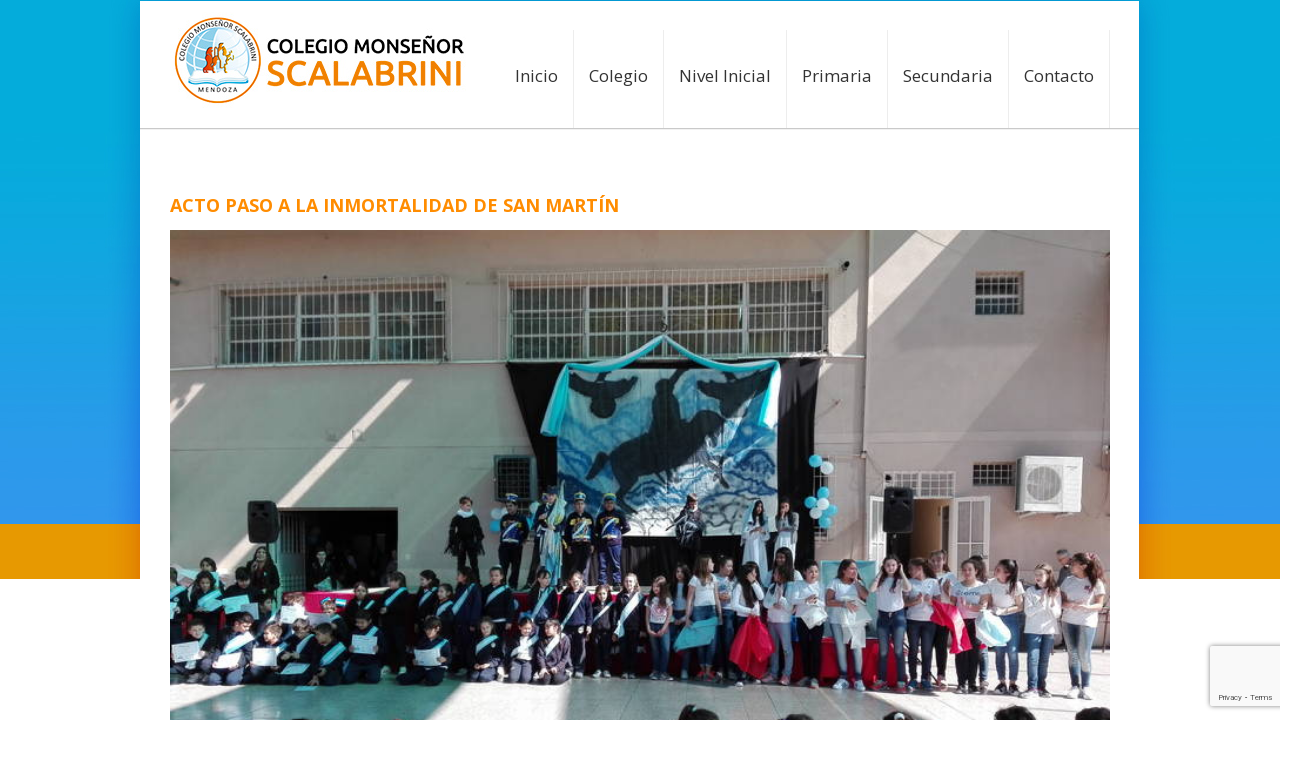

--- FILE ---
content_type: text/html; charset=UTF-8
request_url: https://colegioscalabrini.edu.ar/acto-paso-a-la-inmortalidad-de-san-martin/
body_size: 35808
content:
<!DOCTYPE html>
<html xmlns="https://www.w3.org/1999/xhtml" lang="es">
<head>
	<meta http-equiv="X-UA-Compatible" content="IE=edge,chrome=1" />
<script src="https://www.google.com/recaptcha/enterprise.js?render=6LcTwwUsAAAAAED7p-Z8z6haxJN5H7svSFWGYslE"></script>

	<meta http-equiv="Content-Type" content="text/html; charset=utf-8"/>
<script src="//ajax.googleapis.com/ajax/libs/jquery/1.8.2/jquery.min.js"></script>
<!-- bxSlider Javascript file -->
<script src="https://colegioscalabrini.edu.ar/wp-content/themes/colegio/js/jquery.bxslider.min.js"></script>
<!-- bxSlider CSS file -->
<link href="https://colegioscalabrini.edu.ar/wp-content/themes/colegio/css/jquery.bxslider.css" rel="stylesheet" />

	<title>Colegio Scalabrini   &#8211;  Acto Paso a la Inmortalidad de San Martín</title>

	
		<!-- Avada v3.2.1 -->

			
	
	
	
				<script type="text/javascript">
	WebFontConfig = {
		google: { families: [ "Open+Sans:400,400italic,700,700italic:latin,greek-ext,cyrillic,latin-ext,greek,cyrillic-ext,vietnamese" ] },		custom: { families: ['FontAwesome'], urls: ['https://colegioscalabrini.edu.ar/wp-content/themes/colegio/fonts/fontawesome.css'] }
	};
	(function() {
		var wf = document.createElement('script');
		wf.src = ('https:' == document.location.protocol ? 'https' : 'http') +
		  '://ajax.googleapis.com/ajax/libs/webfont/1/webfont.js';
		wf.type = 'text/javascript';
		wf.async = 'true';
		var s = document.getElementsByTagName('script')[0];
		s.parentNode.insertBefore(wf, s);
	})();
	</script>

		<!--[if lte IE 8]>
	<link rel="stylesheet" href="https://colegioscalabrini.edu.ar/wp-content/themes/colegio/css/ie8.css" />
	<![endif]-->

	<!--[if IE]>
	<link rel="stylesheet" href="https://colegioscalabrini.edu.ar/wp-content/themes/colegio/css/ie.css" />
	<![endif]-->

	
				<meta name="viewport" content="width=device-width, initial-scale=1, maximum-scale=1" />
						<style type="text/css">
		@media only screen and (min-device-width: 768px) and (max-device-width: 1024px) and (orientation: portrait){
			#wrapper .ei-slider{width:100% !important;}
			body #header.sticky-header,body #header.sticky-header.sticky{display:none !important;}
		}
		@media only screen and (min-device-width: 768px) and (max-device-width: 1024px) and (orientation: landscape){
			#wrapper .ei-slider{width:100% !important;}
			body #header.sticky-header,body #header.sticky-header.sticky{display:none !important;}
		}
		</style>
			
			<style type="text/css">
	.animated { visibility:hidden; !important;}
	</style>
		
	<!--[if lt IE 10]>
	<style type="text/css">
	.animated { visibility:visible; !important;}
	</style>
	<![endif]-->

	
	
	
		<link rel="shortcut icon" href="https://colegioscalabrini.edu.ar/wp-content/uploads/2024/06/icon.png" type="image/x-icon" />
	
	
	
	
	
	<style type='text/css'>Default CSS Comment</style><meta name='robots' content='max-image-preview:large' />
	<style>img:is([sizes="auto" i], [sizes^="auto," i]) { contain-intrinsic-size: 3000px 1500px }</style>
	<link rel='dns-prefetch' href='//maxcdn.bootstrapcdn.com' />
<link rel="alternate" type="application/rss+xml" title="Colegio Scalabrini &raquo; Feed" href="https://colegioscalabrini.edu.ar/feed/" />
		<!-- This site uses the Google Analytics by MonsterInsights plugin v9.8.0 - Using Analytics tracking - https://www.monsterinsights.com/ -->
		<!-- Nota: MonsterInsights no está actualmente configurado en este sitio. El dueño del sitio necesita identificarse usando su cuenta de Google Analytics en el panel de ajustes de MonsterInsights. -->
					<!-- No tracking code set -->
				<!-- / Google Analytics by MonsterInsights -->
		<script type="text/javascript">
/* <![CDATA[ */
window._wpemojiSettings = {"baseUrl":"https:\/\/s.w.org\/images\/core\/emoji\/16.0.1\/72x72\/","ext":".png","svgUrl":"https:\/\/s.w.org\/images\/core\/emoji\/16.0.1\/svg\/","svgExt":".svg","source":{"wpemoji":"https:\/\/colegioscalabrini.edu.ar\/wp-includes\/js\/wp-emoji.js?ver=6.8.3","twemoji":"https:\/\/colegioscalabrini.edu.ar\/wp-includes\/js\/twemoji.js?ver=6.8.3"}};
/**
 * @output wp-includes/js/wp-emoji-loader.js
 */

/**
 * Emoji Settings as exported in PHP via _print_emoji_detection_script().
 * @typedef WPEmojiSettings
 * @type {object}
 * @property {?object} source
 * @property {?string} source.concatemoji
 * @property {?string} source.twemoji
 * @property {?string} source.wpemoji
 * @property {?boolean} DOMReady
 * @property {?Function} readyCallback
 */

/**
 * Support tests.
 * @typedef SupportTests
 * @type {object}
 * @property {?boolean} flag
 * @property {?boolean} emoji
 */

/**
 * IIFE to detect emoji support and load Twemoji if needed.
 *
 * @param {Window} window
 * @param {Document} document
 * @param {WPEmojiSettings} settings
 */
( function wpEmojiLoader( window, document, settings ) {
	if ( typeof Promise === 'undefined' ) {
		return;
	}

	var sessionStorageKey = 'wpEmojiSettingsSupports';
	var tests = [ 'flag', 'emoji' ];

	/**
	 * Checks whether the browser supports offloading to a Worker.
	 *
	 * @since 6.3.0
	 *
	 * @private
	 *
	 * @returns {boolean}
	 */
	function supportsWorkerOffloading() {
		return (
			typeof Worker !== 'undefined' &&
			typeof OffscreenCanvas !== 'undefined' &&
			typeof URL !== 'undefined' &&
			URL.createObjectURL &&
			typeof Blob !== 'undefined'
		);
	}

	/**
	 * @typedef SessionSupportTests
	 * @type {object}
	 * @property {number} timestamp
	 * @property {SupportTests} supportTests
	 */

	/**
	 * Get support tests from session.
	 *
	 * @since 6.3.0
	 *
	 * @private
	 *
	 * @returns {?SupportTests} Support tests, or null if not set or older than 1 week.
	 */
	function getSessionSupportTests() {
		try {
			/** @type {SessionSupportTests} */
			var item = JSON.parse(
				sessionStorage.getItem( sessionStorageKey )
			);
			if (
				typeof item === 'object' &&
				typeof item.timestamp === 'number' &&
				new Date().valueOf() < item.timestamp + 604800 && // Note: Number is a week in seconds.
				typeof item.supportTests === 'object'
			) {
				return item.supportTests;
			}
		} catch ( e ) {}
		return null;
	}

	/**
	 * Persist the supports in session storage.
	 *
	 * @since 6.3.0
	 *
	 * @private
	 *
	 * @param {SupportTests} supportTests Support tests.
	 */
	function setSessionSupportTests( supportTests ) {
		try {
			/** @type {SessionSupportTests} */
			var item = {
				supportTests: supportTests,
				timestamp: new Date().valueOf()
			};

			sessionStorage.setItem(
				sessionStorageKey,
				JSON.stringify( item )
			);
		} catch ( e ) {}
	}

	/**
	 * Checks if two sets of Emoji characters render the same visually.
	 *
	 * This is used to determine if the browser is rendering an emoji with multiple data points
	 * correctly. set1 is the emoji in the correct form, using a zero-width joiner. set2 is the emoji
	 * in the incorrect form, using a zero-width space. If the two sets render the same, then the browser
	 * does not support the emoji correctly.
	 *
	 * This function may be serialized to run in a Worker. Therefore, it cannot refer to variables from the containing
	 * scope. Everything must be passed by parameters.
	 *
	 * @since 4.9.0
	 *
	 * @private
	 *
	 * @param {CanvasRenderingContext2D} context 2D Context.
	 * @param {string} set1 Set of Emoji to test.
	 * @param {string} set2 Set of Emoji to test.
	 *
	 * @return {boolean} True if the two sets render the same.
	 */
	function emojiSetsRenderIdentically( context, set1, set2 ) {
		// Cleanup from previous test.
		context.clearRect( 0, 0, context.canvas.width, context.canvas.height );
		context.fillText( set1, 0, 0 );
		var rendered1 = new Uint32Array(
			context.getImageData(
				0,
				0,
				context.canvas.width,
				context.canvas.height
			).data
		);

		// Cleanup from previous test.
		context.clearRect( 0, 0, context.canvas.width, context.canvas.height );
		context.fillText( set2, 0, 0 );
		var rendered2 = new Uint32Array(
			context.getImageData(
				0,
				0,
				context.canvas.width,
				context.canvas.height
			).data
		);

		return rendered1.every( function ( rendered2Data, index ) {
			return rendered2Data === rendered2[ index ];
		} );
	}

	/**
	 * Checks if the center point of a single emoji is empty.
	 *
	 * This is used to determine if the browser is rendering an emoji with a single data point
	 * correctly. The center point of an incorrectly rendered emoji will be empty. A correctly
	 * rendered emoji will have a non-zero value at the center point.
	 *
	 * This function may be serialized to run in a Worker. Therefore, it cannot refer to variables from the containing
	 * scope. Everything must be passed by parameters.
	 *
	 * @since 6.8.2
	 *
	 * @private
	 *
	 * @param {CanvasRenderingContext2D} context 2D Context.
	 * @param {string} emoji Emoji to test.
	 *
	 * @return {boolean} True if the center point is empty.
	 */
	function emojiRendersEmptyCenterPoint( context, emoji ) {
		// Cleanup from previous test.
		context.clearRect( 0, 0, context.canvas.width, context.canvas.height );
		context.fillText( emoji, 0, 0 );

		// Test if the center point (16, 16) is empty (0,0,0,0).
		var centerPoint = context.getImageData(16, 16, 1, 1);
		for ( var i = 0; i < centerPoint.data.length; i++ ) {
			if ( centerPoint.data[ i ] !== 0 ) {
				// Stop checking the moment it's known not to be empty.
				return false;
			}
		}

		return true;
	}

	/**
	 * Determines if the browser properly renders Emoji that Twemoji can supplement.
	 *
	 * This function may be serialized to run in a Worker. Therefore, it cannot refer to variables from the containing
	 * scope. Everything must be passed by parameters.
	 *
	 * @since 4.2.0
	 *
	 * @private
	 *
	 * @param {CanvasRenderingContext2D} context 2D Context.
	 * @param {string} type Whether to test for support of "flag" or "emoji".
	 * @param {Function} emojiSetsRenderIdentically Reference to emojiSetsRenderIdentically function, needed due to minification.
	 * @param {Function} emojiRendersEmptyCenterPoint Reference to emojiRendersEmptyCenterPoint function, needed due to minification.
	 *
	 * @return {boolean} True if the browser can render emoji, false if it cannot.
	 */
	function browserSupportsEmoji( context, type, emojiSetsRenderIdentically, emojiRendersEmptyCenterPoint ) {
		var isIdentical;

		switch ( type ) {
			case 'flag':
				/*
				 * Test for Transgender flag compatibility. Added in Unicode 13.
				 *
				 * To test for support, we try to render it, and compare the rendering to how it would look if
				 * the browser doesn't render it correctly (white flag emoji + transgender symbol).
				 */
				isIdentical = emojiSetsRenderIdentically(
					context,
					'\uD83C\uDFF3\uFE0F\u200D\u26A7\uFE0F', // as a zero-width joiner sequence
					'\uD83C\uDFF3\uFE0F\u200B\u26A7\uFE0F' // separated by a zero-width space
				);

				if ( isIdentical ) {
					return false;
				}

				/*
				 * Test for Sark flag compatibility. This is the least supported of the letter locale flags,
				 * so gives us an easy test for full support.
				 *
				 * To test for support, we try to render it, and compare the rendering to how it would look if
				 * the browser doesn't render it correctly ([C] + [Q]).
				 */
				isIdentical = emojiSetsRenderIdentically(
					context,
					'\uD83C\uDDE8\uD83C\uDDF6', // as the sequence of two code points
					'\uD83C\uDDE8\u200B\uD83C\uDDF6' // as the two code points separated by a zero-width space
				);

				if ( isIdentical ) {
					return false;
				}

				/*
				 * Test for English flag compatibility. England is a country in the United Kingdom, it
				 * does not have a two letter locale code but rather a five letter sub-division code.
				 *
				 * To test for support, we try to render it, and compare the rendering to how it would look if
				 * the browser doesn't render it correctly (black flag emoji + [G] + [B] + [E] + [N] + [G]).
				 */
				isIdentical = emojiSetsRenderIdentically(
					context,
					// as the flag sequence
					'\uD83C\uDFF4\uDB40\uDC67\uDB40\uDC62\uDB40\uDC65\uDB40\uDC6E\uDB40\uDC67\uDB40\uDC7F',
					// with each code point separated by a zero-width space
					'\uD83C\uDFF4\u200B\uDB40\uDC67\u200B\uDB40\uDC62\u200B\uDB40\uDC65\u200B\uDB40\uDC6E\u200B\uDB40\uDC67\u200B\uDB40\uDC7F'
				);

				return ! isIdentical;
			case 'emoji':
				/*
				 * Does Emoji 16.0 cause the browser to go splat?
				 *
				 * To test for Emoji 16.0 support, try to render a new emoji: Splatter.
				 *
				 * The splatter emoji is a single code point emoji. Testing for browser support
				 * required testing the center point of the emoji to see if it is empty.
				 *
				 * 0xD83E 0xDEDF (\uD83E\uDEDF) == 🫟 Splatter.
				 *
				 * When updating this test, please ensure that the emoji is either a single code point
				 * or switch to using the emojiSetsRenderIdentically function and testing with a zero-width
				 * joiner vs a zero-width space.
				 */
				var notSupported = emojiRendersEmptyCenterPoint( context, '\uD83E\uDEDF' );
				return ! notSupported;
		}

		return false;
	}

	/**
	 * Checks emoji support tests.
	 *
	 * This function may be serialized to run in a Worker. Therefore, it cannot refer to variables from the containing
	 * scope. Everything must be passed by parameters.
	 *
	 * @since 6.3.0
	 *
	 * @private
	 *
	 * @param {string[]} tests Tests.
	 * @param {Function} browserSupportsEmoji Reference to browserSupportsEmoji function, needed due to minification.
	 * @param {Function} emojiSetsRenderIdentically Reference to emojiSetsRenderIdentically function, needed due to minification.
	 * @param {Function} emojiRendersEmptyCenterPoint Reference to emojiRendersEmptyCenterPoint function, needed due to minification.
	 *
	 * @return {SupportTests} Support tests.
	 */
	function testEmojiSupports( tests, browserSupportsEmoji, emojiSetsRenderIdentically, emojiRendersEmptyCenterPoint ) {
		var canvas;
		if (
			typeof WorkerGlobalScope !== 'undefined' &&
			self instanceof WorkerGlobalScope
		) {
			canvas = new OffscreenCanvas( 300, 150 ); // Dimensions are default for HTMLCanvasElement.
		} else {
			canvas = document.createElement( 'canvas' );
		}

		var context = canvas.getContext( '2d', { willReadFrequently: true } );

		/*
		 * Chrome on OS X added native emoji rendering in M41. Unfortunately,
		 * it doesn't work when the font is bolder than 500 weight. So, we
		 * check for bold rendering support to avoid invisible emoji in Chrome.
		 */
		context.textBaseline = 'top';
		context.font = '600 32px Arial';

		var supports = {};
		tests.forEach( function ( test ) {
			supports[ test ] = browserSupportsEmoji( context, test, emojiSetsRenderIdentically, emojiRendersEmptyCenterPoint );
		} );
		return supports;
	}

	/**
	 * Adds a script to the head of the document.
	 *
	 * @ignore
	 *
	 * @since 4.2.0
	 *
	 * @param {string} src The url where the script is located.
	 *
	 * @return {void}
	 */
	function addScript( src ) {
		var script = document.createElement( 'script' );
		script.src = src;
		script.defer = true;
		document.head.appendChild( script );
	}

	settings.supports = {
		everything: true,
		everythingExceptFlag: true
	};

	// Create a promise for DOMContentLoaded since the worker logic may finish after the event has fired.
	var domReadyPromise = new Promise( function ( resolve ) {
		document.addEventListener( 'DOMContentLoaded', resolve, {
			once: true
		} );
	} );

	// Obtain the emoji support from the browser, asynchronously when possible.
	new Promise( function ( resolve ) {
		var supportTests = getSessionSupportTests();
		if ( supportTests ) {
			resolve( supportTests );
			return;
		}

		if ( supportsWorkerOffloading() ) {
			try {
				// Note that the functions are being passed as arguments due to minification.
				var workerScript =
					'postMessage(' +
					testEmojiSupports.toString() +
					'(' +
					[
						JSON.stringify( tests ),
						browserSupportsEmoji.toString(),
						emojiSetsRenderIdentically.toString(),
						emojiRendersEmptyCenterPoint.toString()
					].join( ',' ) +
					'));';
				var blob = new Blob( [ workerScript ], {
					type: 'text/javascript'
				} );
				var worker = new Worker( URL.createObjectURL( blob ), { name: 'wpTestEmojiSupports' } );
				worker.onmessage = function ( event ) {
					supportTests = event.data;
					setSessionSupportTests( supportTests );
					worker.terminate();
					resolve( supportTests );
				};
				return;
			} catch ( e ) {}
		}

		supportTests = testEmojiSupports( tests, browserSupportsEmoji, emojiSetsRenderIdentically, emojiRendersEmptyCenterPoint );
		setSessionSupportTests( supportTests );
		resolve( supportTests );
	} )
		// Once the browser emoji support has been obtained from the session, finalize the settings.
		.then( function ( supportTests ) {
			/*
			 * Tests the browser support for flag emojis and other emojis, and adjusts the
			 * support settings accordingly.
			 */
			for ( var test in supportTests ) {
				settings.supports[ test ] = supportTests[ test ];

				settings.supports.everything =
					settings.supports.everything && settings.supports[ test ];

				if ( 'flag' !== test ) {
					settings.supports.everythingExceptFlag =
						settings.supports.everythingExceptFlag &&
						settings.supports[ test ];
				}
			}

			settings.supports.everythingExceptFlag =
				settings.supports.everythingExceptFlag &&
				! settings.supports.flag;

			// Sets DOMReady to false and assigns a ready function to settings.
			settings.DOMReady = false;
			settings.readyCallback = function () {
				settings.DOMReady = true;
			};
		} )
		.then( function () {
			return domReadyPromise;
		} )
		.then( function () {
			// When the browser can not render everything we need to load a polyfill.
			if ( ! settings.supports.everything ) {
				settings.readyCallback();

				var src = settings.source || {};

				if ( src.concatemoji ) {
					addScript( src.concatemoji );
				} else if ( src.wpemoji && src.twemoji ) {
					addScript( src.twemoji );
					addScript( src.wpemoji );
				}
			}
		} );
} )( window, document, window._wpemojiSettings );

/* ]]> */
</script>
<link rel='stylesheet' id='style-css-css' href='https://colegioscalabrini.edu.ar/wp-content/themes/colegio/style.css?ver=6.8.3' type='text/css' media='all' />
<link rel='stylesheet' id='media-css-css' href='https://colegioscalabrini.edu.ar/wp-content/themes/colegio/css/media.css' type='text/css' media='all' />
<link rel='stylesheet' id='animate-css-css' href='https://colegioscalabrini.edu.ar/wp-content/themes/colegio/css/animate-custom.css' type='text/css' media='all' />
<link rel='stylesheet' id='srp-layout-stylesheet-css' href='https://colegioscalabrini.edu.ar/wp-content/plugins/special-recent-posts/css/layout.css?ver=6.8.3' type='text/css' media='all' />
<style id='wp-emoji-styles-inline-css' type='text/css'>

	img.wp-smiley, img.emoji {
		display: inline !important;
		border: none !important;
		box-shadow: none !important;
		height: 1em !important;
		width: 1em !important;
		margin: 0 0.07em !important;
		vertical-align: -0.1em !important;
		background: none !important;
		padding: 0 !important;
	}
</style>
<link rel='stylesheet' id='wp-block-library-css' href='https://colegioscalabrini.edu.ar/wp-includes/css/dist/block-library/style.css?ver=6.8.3' type='text/css' media='all' />
<style id='classic-theme-styles-inline-css' type='text/css'>
/**
 * These rules are needed for backwards compatibility.
 * They should match the button element rules in the base theme.json file.
 */
.wp-block-button__link {
	color: #ffffff;
	background-color: #32373c;
	border-radius: 9999px; /* 100% causes an oval, but any explicit but really high value retains the pill shape. */

	/* This needs a low specificity so it won't override the rules from the button element if defined in theme.json. */
	box-shadow: none;
	text-decoration: none;

	/* The extra 2px are added to size solids the same as the outline versions.*/
	padding: calc(0.667em + 2px) calc(1.333em + 2px);

	font-size: 1.125em;
}

.wp-block-file__button {
	background: #32373c;
	color: #ffffff;
	text-decoration: none;
}

</style>
<style id='esf-fb-halfwidth-style-inline-css' type='text/css'>
.wp-block-create-block-easy-social-feed-facebook-carousel{background-color:#21759b;color:#fff;padding:2px}

</style>
<style id='esf-fb-fullwidth-style-inline-css' type='text/css'>
.wp-block-create-block-easy-social-feed-facebook-carousel{background-color:#21759b;color:#fff;padding:2px}

</style>
<style id='esf-fb-thumbnail-style-inline-css' type='text/css'>
.wp-block-create-block-easy-social-feed-facebook-carousel{background-color:#21759b;color:#fff;padding:2px}

</style>
<link rel='stylesheet' id='wp-components-css' href='https://colegioscalabrini.edu.ar/wp-includes/css/dist/components/style.css?ver=6.8.3' type='text/css' media='all' />
<link rel='stylesheet' id='wp-preferences-css' href='https://colegioscalabrini.edu.ar/wp-includes/css/dist/preferences/style.css?ver=6.8.3' type='text/css' media='all' />
<link rel='stylesheet' id='wp-block-editor-css' href='https://colegioscalabrini.edu.ar/wp-includes/css/dist/block-editor/style.css?ver=6.8.3' type='text/css' media='all' />
<link rel='stylesheet' id='popup-maker-block-library-style-css' href='https://colegioscalabrini.edu.ar/wp-content/plugins/popup-maker/dist/packages/block-library-style.css?ver=dbea705cfafe089d65f1' type='text/css' media='all' />
<style id='global-styles-inline-css' type='text/css'>
:root{--wp--preset--aspect-ratio--square: 1;--wp--preset--aspect-ratio--4-3: 4/3;--wp--preset--aspect-ratio--3-4: 3/4;--wp--preset--aspect-ratio--3-2: 3/2;--wp--preset--aspect-ratio--2-3: 2/3;--wp--preset--aspect-ratio--16-9: 16/9;--wp--preset--aspect-ratio--9-16: 9/16;--wp--preset--color--black: #000000;--wp--preset--color--cyan-bluish-gray: #abb8c3;--wp--preset--color--white: #ffffff;--wp--preset--color--pale-pink: #f78da7;--wp--preset--color--vivid-red: #cf2e2e;--wp--preset--color--luminous-vivid-orange: #ff6900;--wp--preset--color--luminous-vivid-amber: #fcb900;--wp--preset--color--light-green-cyan: #7bdcb5;--wp--preset--color--vivid-green-cyan: #00d084;--wp--preset--color--pale-cyan-blue: #8ed1fc;--wp--preset--color--vivid-cyan-blue: #0693e3;--wp--preset--color--vivid-purple: #9b51e0;--wp--preset--gradient--vivid-cyan-blue-to-vivid-purple: linear-gradient(135deg,rgba(6,147,227,1) 0%,rgb(155,81,224) 100%);--wp--preset--gradient--light-green-cyan-to-vivid-green-cyan: linear-gradient(135deg,rgb(122,220,180) 0%,rgb(0,208,130) 100%);--wp--preset--gradient--luminous-vivid-amber-to-luminous-vivid-orange: linear-gradient(135deg,rgba(252,185,0,1) 0%,rgba(255,105,0,1) 100%);--wp--preset--gradient--luminous-vivid-orange-to-vivid-red: linear-gradient(135deg,rgba(255,105,0,1) 0%,rgb(207,46,46) 100%);--wp--preset--gradient--very-light-gray-to-cyan-bluish-gray: linear-gradient(135deg,rgb(238,238,238) 0%,rgb(169,184,195) 100%);--wp--preset--gradient--cool-to-warm-spectrum: linear-gradient(135deg,rgb(74,234,220) 0%,rgb(151,120,209) 20%,rgb(207,42,186) 40%,rgb(238,44,130) 60%,rgb(251,105,98) 80%,rgb(254,248,76) 100%);--wp--preset--gradient--blush-light-purple: linear-gradient(135deg,rgb(255,206,236) 0%,rgb(152,150,240) 100%);--wp--preset--gradient--blush-bordeaux: linear-gradient(135deg,rgb(254,205,165) 0%,rgb(254,45,45) 50%,rgb(107,0,62) 100%);--wp--preset--gradient--luminous-dusk: linear-gradient(135deg,rgb(255,203,112) 0%,rgb(199,81,192) 50%,rgb(65,88,208) 100%);--wp--preset--gradient--pale-ocean: linear-gradient(135deg,rgb(255,245,203) 0%,rgb(182,227,212) 50%,rgb(51,167,181) 100%);--wp--preset--gradient--electric-grass: linear-gradient(135deg,rgb(202,248,128) 0%,rgb(113,206,126) 100%);--wp--preset--gradient--midnight: linear-gradient(135deg,rgb(2,3,129) 0%,rgb(40,116,252) 100%);--wp--preset--font-size--small: 13px;--wp--preset--font-size--medium: 20px;--wp--preset--font-size--large: 36px;--wp--preset--font-size--x-large: 42px;--wp--preset--spacing--20: 0.44rem;--wp--preset--spacing--30: 0.67rem;--wp--preset--spacing--40: 1rem;--wp--preset--spacing--50: 1.5rem;--wp--preset--spacing--60: 2.25rem;--wp--preset--spacing--70: 3.38rem;--wp--preset--spacing--80: 5.06rem;--wp--preset--shadow--natural: 6px 6px 9px rgba(0, 0, 0, 0.2);--wp--preset--shadow--deep: 12px 12px 50px rgba(0, 0, 0, 0.4);--wp--preset--shadow--sharp: 6px 6px 0px rgba(0, 0, 0, 0.2);--wp--preset--shadow--outlined: 6px 6px 0px -3px rgba(255, 255, 255, 1), 6px 6px rgba(0, 0, 0, 1);--wp--preset--shadow--crisp: 6px 6px 0px rgba(0, 0, 0, 1);}:where(.is-layout-flex){gap: 0.5em;}:where(.is-layout-grid){gap: 0.5em;}body .is-layout-flex{display: flex;}.is-layout-flex{flex-wrap: wrap;align-items: center;}.is-layout-flex > :is(*, div){margin: 0;}body .is-layout-grid{display: grid;}.is-layout-grid > :is(*, div){margin: 0;}:where(.wp-block-columns.is-layout-flex){gap: 2em;}:where(.wp-block-columns.is-layout-grid){gap: 2em;}:where(.wp-block-post-template.is-layout-flex){gap: 1.25em;}:where(.wp-block-post-template.is-layout-grid){gap: 1.25em;}.has-black-color{color: var(--wp--preset--color--black) !important;}.has-cyan-bluish-gray-color{color: var(--wp--preset--color--cyan-bluish-gray) !important;}.has-white-color{color: var(--wp--preset--color--white) !important;}.has-pale-pink-color{color: var(--wp--preset--color--pale-pink) !important;}.has-vivid-red-color{color: var(--wp--preset--color--vivid-red) !important;}.has-luminous-vivid-orange-color{color: var(--wp--preset--color--luminous-vivid-orange) !important;}.has-luminous-vivid-amber-color{color: var(--wp--preset--color--luminous-vivid-amber) !important;}.has-light-green-cyan-color{color: var(--wp--preset--color--light-green-cyan) !important;}.has-vivid-green-cyan-color{color: var(--wp--preset--color--vivid-green-cyan) !important;}.has-pale-cyan-blue-color{color: var(--wp--preset--color--pale-cyan-blue) !important;}.has-vivid-cyan-blue-color{color: var(--wp--preset--color--vivid-cyan-blue) !important;}.has-vivid-purple-color{color: var(--wp--preset--color--vivid-purple) !important;}.has-black-background-color{background-color: var(--wp--preset--color--black) !important;}.has-cyan-bluish-gray-background-color{background-color: var(--wp--preset--color--cyan-bluish-gray) !important;}.has-white-background-color{background-color: var(--wp--preset--color--white) !important;}.has-pale-pink-background-color{background-color: var(--wp--preset--color--pale-pink) !important;}.has-vivid-red-background-color{background-color: var(--wp--preset--color--vivid-red) !important;}.has-luminous-vivid-orange-background-color{background-color: var(--wp--preset--color--luminous-vivid-orange) !important;}.has-luminous-vivid-amber-background-color{background-color: var(--wp--preset--color--luminous-vivid-amber) !important;}.has-light-green-cyan-background-color{background-color: var(--wp--preset--color--light-green-cyan) !important;}.has-vivid-green-cyan-background-color{background-color: var(--wp--preset--color--vivid-green-cyan) !important;}.has-pale-cyan-blue-background-color{background-color: var(--wp--preset--color--pale-cyan-blue) !important;}.has-vivid-cyan-blue-background-color{background-color: var(--wp--preset--color--vivid-cyan-blue) !important;}.has-vivid-purple-background-color{background-color: var(--wp--preset--color--vivid-purple) !important;}.has-black-border-color{border-color: var(--wp--preset--color--black) !important;}.has-cyan-bluish-gray-border-color{border-color: var(--wp--preset--color--cyan-bluish-gray) !important;}.has-white-border-color{border-color: var(--wp--preset--color--white) !important;}.has-pale-pink-border-color{border-color: var(--wp--preset--color--pale-pink) !important;}.has-vivid-red-border-color{border-color: var(--wp--preset--color--vivid-red) !important;}.has-luminous-vivid-orange-border-color{border-color: var(--wp--preset--color--luminous-vivid-orange) !important;}.has-luminous-vivid-amber-border-color{border-color: var(--wp--preset--color--luminous-vivid-amber) !important;}.has-light-green-cyan-border-color{border-color: var(--wp--preset--color--light-green-cyan) !important;}.has-vivid-green-cyan-border-color{border-color: var(--wp--preset--color--vivid-green-cyan) !important;}.has-pale-cyan-blue-border-color{border-color: var(--wp--preset--color--pale-cyan-blue) !important;}.has-vivid-cyan-blue-border-color{border-color: var(--wp--preset--color--vivid-cyan-blue) !important;}.has-vivid-purple-border-color{border-color: var(--wp--preset--color--vivid-purple) !important;}.has-vivid-cyan-blue-to-vivid-purple-gradient-background{background: var(--wp--preset--gradient--vivid-cyan-blue-to-vivid-purple) !important;}.has-light-green-cyan-to-vivid-green-cyan-gradient-background{background: var(--wp--preset--gradient--light-green-cyan-to-vivid-green-cyan) !important;}.has-luminous-vivid-amber-to-luminous-vivid-orange-gradient-background{background: var(--wp--preset--gradient--luminous-vivid-amber-to-luminous-vivid-orange) !important;}.has-luminous-vivid-orange-to-vivid-red-gradient-background{background: var(--wp--preset--gradient--luminous-vivid-orange-to-vivid-red) !important;}.has-very-light-gray-to-cyan-bluish-gray-gradient-background{background: var(--wp--preset--gradient--very-light-gray-to-cyan-bluish-gray) !important;}.has-cool-to-warm-spectrum-gradient-background{background: var(--wp--preset--gradient--cool-to-warm-spectrum) !important;}.has-blush-light-purple-gradient-background{background: var(--wp--preset--gradient--blush-light-purple) !important;}.has-blush-bordeaux-gradient-background{background: var(--wp--preset--gradient--blush-bordeaux) !important;}.has-luminous-dusk-gradient-background{background: var(--wp--preset--gradient--luminous-dusk) !important;}.has-pale-ocean-gradient-background{background: var(--wp--preset--gradient--pale-ocean) !important;}.has-electric-grass-gradient-background{background: var(--wp--preset--gradient--electric-grass) !important;}.has-midnight-gradient-background{background: var(--wp--preset--gradient--midnight) !important;}.has-small-font-size{font-size: var(--wp--preset--font-size--small) !important;}.has-medium-font-size{font-size: var(--wp--preset--font-size--medium) !important;}.has-large-font-size{font-size: var(--wp--preset--font-size--large) !important;}.has-x-large-font-size{font-size: var(--wp--preset--font-size--x-large) !important;}
:where(.wp-block-post-template.is-layout-flex){gap: 1.25em;}:where(.wp-block-post-template.is-layout-grid){gap: 1.25em;}
:where(.wp-block-columns.is-layout-flex){gap: 2em;}:where(.wp-block-columns.is-layout-grid){gap: 2em;}
:root :where(.wp-block-pullquote){font-size: 1.5em;line-height: 1.6;}
</style>
<link rel='stylesheet' id='contact-form-7-css' href='https://colegioscalabrini.edu.ar/wp-content/plugins/contact-form-7/includes/css/styles.css?ver=6.1.2' type='text/css' media='all' />
<link rel='stylesheet' id='easy-facebook-likebox-custom-fonts-css' href='https://colegioscalabrini.edu.ar/wp-content/plugins/easy-facebook-likebox/frontend/assets/css/esf-custom-fonts.css?ver=6.8.3' type='text/css' media='all' />
<link rel='stylesheet' id='easy-facebook-likebox-popup-styles-css' href='https://colegioscalabrini.edu.ar/wp-content/plugins/easy-facebook-likebox/facebook/frontend/assets/css/esf-free-popup.css?ver=6.6.5' type='text/css' media='all' />
<link rel='stylesheet' id='easy-facebook-likebox-frontend-css' href='https://colegioscalabrini.edu.ar/wp-content/plugins/easy-facebook-likebox/facebook/frontend/assets/css/easy-facebook-likebox-frontend.css?ver=6.6.5' type='text/css' media='all' />
<link rel='stylesheet' id='easy-facebook-likebox-customizer-style-css' href='https://colegioscalabrini.edu.ar/wp-admin/admin-ajax.php?action=easy-facebook-likebox-customizer-style&#038;ver=6.6.5' type='text/css' media='all' />
<link rel='stylesheet' id='rs-plugin-settings-css' href='https://colegioscalabrini.edu.ar/wp-content/plugins/revslider/public/assets/css/rs6.css?ver=6.1.0' type='text/css' media='all' />
<style id='rs-plugin-settings-inline-css' type='text/css'>
.avada_huge_white_text{position:absolute; color:#ffffff; font-size:130px; line-height:45px; font-family:museoslab500regular;   text-shadow:0px 2px 5px rgba(0,0,0,1)}.avada_huge_black_text{position:absolute; color:#000000; font-size:130px; line-height:45px; font-family:museoslab500regular}.avada_big_black_text{position:absolute; color:#333333; font-size:42px; line-height:45px; font-family:museoslab500regular}.avada_big_white_text{position:absolute; color:#fff; font-size:42px; line-height:45px; font-family:museoslab500regular}.avada_big_black_text_center{position:absolute; color:#333333; font-size:38px; line-height:45px; font-family:museoslab500regular;   text-align:center}.avada_med_green_text{position:absolute; color:#A0CE4E; font-size:24px; line-height:24px; font-family:PTSansRegular,Arial,Helvetica,sans-serif}.avada_small_gray_text{position:absolute; color:#747474; font-size:13px; line-height:20px; font-family:PTSansRegular,Arial,Helvetica,sans-serif}.avada_small_white_text{position:absolute; color:#fff; font-size:13px; line-height:20px; font-family:PTSansRegular,Arial,Helvetica,sans-serif;  text-shadow:0px 2px 5px rgba(0,0,0,0.5); font-weight:700}.avada_block_black{position:absolute; color:#A0CE4E; text-shadow:none; font-size:22px; line-height:34px; padding:0px 10px; padding-top:1px;margin:0px; border-width:0px; border-style:none; background-color:#000;font-family:PTSansRegular,Arial,Helvetica,sans-serif}.avada_block_green{position:absolute; color:#000; text-shadow:none; font-size:22px; line-height:34px; padding:0px 10px; padding-top:1px;margin:0px; border-width:0px; border-style:none; background-color:#A0CE4E;font-family:PTSansRegular,Arial,Helvetica,sans-serif}.avada_block_white{position:absolute; color:#fff; text-shadow:none; font-size:22px; line-height:34px; padding:0px 10px; padding-top:1px;margin:0px; border-width:0px; border-style:none; background-color:#000;font-family:PTSansRegular,Arial,Helvetica,sans-serif}.avada_block_white_trans{position:absolute; color:#fff; text-shadow:none; font-size:22px; line-height:34px; padding:0px 10px; padding-top:1px;margin:0px; border-width:0px; border-style:none; background-color:rgba(0,0,0,0.6);  font-family:PTSansRegular,Arial,Helvetica,sans-serif}.avada_huge_white_text{position:absolute;color:#ffffff;font-size:130px;line-height:45px;font-family:museoslab500regular;text-shadow:0px 2px 5px rgba(0,0,0,1)}.avada_huge_black_text{position:absolute;color:#000000;font-size:130px;line-height:45px;font-family:museoslab500regular}.avada_big_black_text{position:absolute;color:#333333;font-size:42px;line-height:45px;font-family:museoslab500regular}.avada_big_white_text{position:absolute;color:#fff;font-size:24px;line-height:30px;font-family:"Ubuntu",sans-serif}.avada_big_black_text_center{position:absolute;color:#333333;font-size:38px;line-height:45px;font-family:museoslab500regular;text-align:center}.avada_med_green_text{position:absolute;color:#A0CE4E;font-size:24px;line-height:24px;font-family:PTSansRegular,Arial,Helvetica,sans-serif}.avada_small_gray_text{position:absolute;color:#747474;font-size:13px;line-height:20px;font-family:PTSansRegular,Arial,Helvetica,sans-serif}.avada_small_white_text{position:absolute;color:#fff;font-size:14px;line-height:20px;font-family:"Ubuntu",sans-serif;font-style:italic}.avada_block_black{position:absolute;color:#A0CE4E;text-shadow:none;font-size:22px;line-height:34px;padding:0px 10px;padding-top:1px;margin:0px;border-width:0px;border-style:none;background-color:#000;font-family:PTSansRegular,Arial,Helvetica,sans-serif}.avada_block_green{position:absolute;color:#000;text-shadow:none;font-size:22px;line-height:34px;padding:0px 10px;padding-top:1px;margin:0px;border-width:0px;border-style:none;background-color:#A0CE4E;font-family:PTSansRegular,Arial,Helvetica,sans-serif}.avada_block_white{position:absolute;color:#fff;text-shadow:none;font-size:22px;line-height:34px;padding:0px 10px;padding-top:1px;margin:0px;border-width:0px;border-style:none;background-color:#000;font-family:PTSansRegular,Arial,Helvetica,sans-serif}.avada_block_white_trans{position:absolute;color:#fff;text-shadow:none;font-size:22px;line-height:34px;padding:0px 10px;padding-top:1px;margin:0px;border-width:0px;border-style:none;background-color:rgba(0,0,0,0.6);font-family:PTSansRegular,Arial,Helvetica,sans-serif}.cuadro_naranja2{width:363px;height:203px;background-color:#dd9a08;opacity:0.9 !important}.tp-caption a{color:#ff7302;text-shadow:none;-webkit-transition:all 0.2s ease-out;-moz-transition:all 0.2s ease-out;-o-transition:all 0.2s ease-out;-ms-transition:all 0.2s ease-out}.tp-caption a:hover{color:#ffa902}
</style>
<link rel='stylesheet' id='layerslider_css-css' href='https://colegioscalabrini.edu.ar/wp-content/themes/colegio/framework/plugins/LayerSlider/css/layerslider.css?ver=4.6.5' type='text/css' media='all' />
<link rel='stylesheet' id='wooslider-flexslider-css' href='https://colegioscalabrini.edu.ar/wp-content/themes/colegio/framework/plugins/tf-flexslider/assets/css/flexslider.css?ver=1.0.1' type='text/css' media='all' />
<link rel='stylesheet' id='wooslider-common-css' href='https://colegioscalabrini.edu.ar/wp-content/themes/colegio/framework/plugins/tf-flexslider/assets/css/style.css?ver=1.0.1' type='text/css' media='all' />
<link rel='stylesheet' id='cff-css' href='https://colegioscalabrini.edu.ar/wp-content/plugins/custom-facebook-feed/assets/css/cff-style.css?ver=4.0.1' type='text/css' media='all' />
<link rel='stylesheet' id='sb-font-awesome-css' href='https://maxcdn.bootstrapcdn.com/font-awesome/4.7.0/css/font-awesome.min.css?ver=6.8.3' type='text/css' media='all' />
<script type="text/javascript" src="https://colegioscalabrini.edu.ar/wp-includes/js/jquery/jquery.js?ver=3.7.1" id="jquery-core-js"></script>
<script type="text/javascript" src="https://colegioscalabrini.edu.ar/wp-includes/js/jquery/jquery-migrate.js?ver=3.4.1" id="jquery-migrate-js"></script>
<script type="text/javascript" src="https://colegioscalabrini.edu.ar/wp-content/plugins/easy-facebook-likebox/facebook/frontend/assets/js/esf-free-popup.min.js?ver=6.6.5" id="easy-facebook-likebox-popup-script-js"></script>
<script type="text/javascript" id="easy-facebook-likebox-public-script-js-extra">
/* <![CDATA[ */
var public_ajax = {"ajax_url":"https:\/\/colegioscalabrini.edu.ar\/wp-admin\/admin-ajax.php","efbl_is_fb_pro":""};
/* ]]> */
</script>
<script type="text/javascript" src="https://colegioscalabrini.edu.ar/wp-content/plugins/easy-facebook-likebox/facebook/frontend/assets/js/public.js?ver=6.6.5" id="easy-facebook-likebox-public-script-js"></script>
<script type="text/javascript" src="https://colegioscalabrini.edu.ar/wp-content/plugins/revslider/public/assets/js/revolution.tools.min.js?ver=6.0" id="tp-tools-js"></script>
<script type="text/javascript" src="https://colegioscalabrini.edu.ar/wp-content/plugins/revslider/public/assets/js/rs6.min.js?ver=6.1.0" id="revmin-js"></script>
<script type="text/javascript" src="https://colegioscalabrini.edu.ar/wp-content/themes/colegio/framework/plugins/LayerSlider/js/layerslider.kreaturamedia.jquery.js?ver=4.6.5" id="layerslider_js-js"></script>
<script type="text/javascript" src="https://colegioscalabrini.edu.ar/wp-content/themes/colegio/framework/plugins/LayerSlider/js/jquery-easing-1.3.js?ver=1.3.0" id="jquery_easing-js"></script>
<script type="text/javascript" src="https://colegioscalabrini.edu.ar/wp-content/themes/colegio/framework/plugins/LayerSlider/js/jquerytransit.js?ver=0.9.9" id="transit-js"></script>
<script type="text/javascript" src="https://colegioscalabrini.edu.ar/wp-content/themes/colegio/framework/plugins/LayerSlider/js/layerslider.transitions.js?ver=4.6.5" id="layerslider_transitions-js"></script>
<script></script><link rel="https://api.w.org/" href="https://colegioscalabrini.edu.ar/wp-json/" /><link rel="alternate" title="JSON" type="application/json" href="https://colegioscalabrini.edu.ar/wp-json/wp/v2/posts/6348" /><link rel="EditURI" type="application/rsd+xml" title="RSD" href="https://colegioscalabrini.edu.ar/xmlrpc.php?rsd" />
<meta name="generator" content="WordPress 6.8.3" />
<link rel="canonical" href="https://colegioscalabrini.edu.ar/acto-paso-a-la-inmortalidad-de-san-martin/" />
<link rel='shortlink' href='https://colegioscalabrini.edu.ar/?p=6348' />
<link rel="alternate" title="oEmbed (JSON)" type="application/json+oembed" href="https://colegioscalabrini.edu.ar/wp-json/oembed/1.0/embed?url=https%3A%2F%2Fcolegioscalabrini.edu.ar%2Facto-paso-a-la-inmortalidad-de-san-martin%2F" />
<link rel="alternate" title="oEmbed (XML)" type="text/xml+oembed" href="https://colegioscalabrini.edu.ar/wp-json/oembed/1.0/embed?url=https%3A%2F%2Fcolegioscalabrini.edu.ar%2Facto-paso-a-la-inmortalidad-de-san-martin%2F&#038;format=xml" />
<style data-context="foundation-flickity-css">/*! Flickity v2.0.2
http://flickity.metafizzy.co
---------------------------------------------- */.flickity-enabled{position:relative}.flickity-enabled:focus{outline:0}.flickity-viewport{overflow:hidden;position:relative;height:100%}.flickity-slider{position:absolute;width:100%;height:100%}.flickity-enabled.is-draggable{-webkit-tap-highlight-color:transparent;tap-highlight-color:transparent;-webkit-user-select:none;-moz-user-select:none;-ms-user-select:none;user-select:none}.flickity-enabled.is-draggable .flickity-viewport{cursor:move;cursor:-webkit-grab;cursor:grab}.flickity-enabled.is-draggable .flickity-viewport.is-pointer-down{cursor:-webkit-grabbing;cursor:grabbing}.flickity-prev-next-button{position:absolute;top:50%;width:44px;height:44px;border:none;border-radius:50%;background:#fff;background:hsla(0,0%,100%,.75);cursor:pointer;-webkit-transform:translateY(-50%);transform:translateY(-50%)}.flickity-prev-next-button:hover{background:#fff}.flickity-prev-next-button:focus{outline:0;box-shadow:0 0 0 5px #09f}.flickity-prev-next-button:active{opacity:.6}.flickity-prev-next-button.previous{left:10px}.flickity-prev-next-button.next{right:10px}.flickity-rtl .flickity-prev-next-button.previous{left:auto;right:10px}.flickity-rtl .flickity-prev-next-button.next{right:auto;left:10px}.flickity-prev-next-button:disabled{opacity:.3;cursor:auto}.flickity-prev-next-button svg{position:absolute;left:20%;top:20%;width:60%;height:60%}.flickity-prev-next-button .arrow{fill:#333}.flickity-page-dots{position:absolute;width:100%;bottom:-25px;padding:0;margin:0;list-style:none;text-align:center;line-height:1}.flickity-rtl .flickity-page-dots{direction:rtl}.flickity-page-dots .dot{display:inline-block;width:10px;height:10px;margin:0 8px;background:#333;border-radius:50%;opacity:.25;cursor:pointer}.flickity-page-dots .dot.is-selected{opacity:1}</style><style data-context="foundation-slideout-css">.slideout-menu{position:fixed;left:0;top:0;bottom:0;right:auto;z-index:0;width:256px;overflow-y:auto;-webkit-overflow-scrolling:touch;display:none}.slideout-menu.pushit-right{left:auto;right:0}.slideout-panel{position:relative;z-index:1;will-change:transform}.slideout-open,.slideout-open .slideout-panel,.slideout-open body{overflow:hidden}.slideout-open .slideout-menu{display:block}.pushit{display:none}</style><script type="text/javascript" src="https://colegioscalabrini.edu.ar/wp-content/plugins/si-captcha-for-wordpress/captcha/si_captcha.js?ver=1768708216"></script>
<!-- begin SI CAPTCHA Anti-Spam - login/register form style -->
<style type="text/css">
.si_captcha_small { width:175px; height:45px; padding-top:10px; padding-bottom:10px; }
.si_captcha_large { width:250px; height:60px; padding-top:10px; padding-bottom:10px; }
img#si_image_com { border-style:none; margin:0; padding-right:5px; float:left; }
img#si_image_reg { border-style:none; margin:0; padding-right:5px; float:left; }
img#si_image_log { border-style:none; margin:0; padding-right:5px; float:left; }
img#si_image_side_login { border-style:none; margin:0; padding-right:5px; float:left; }
img#si_image_checkout { border-style:none; margin:0; padding-right:5px; float:left; }
img#si_image_jetpack { border-style:none; margin:0; padding-right:5px; float:left; }
img#si_image_bbpress_topic { border-style:none; margin:0; padding-right:5px; float:left; }
.si_captcha_refresh { border-style:none; margin:0; vertical-align:bottom; }
div#si_captcha_input { display:block; padding-top:15px; padding-bottom:5px; }
label#si_captcha_code_label { margin:0; }
input#si_captcha_code_input { width:65px; }
p#si_captcha_code_p { clear: left; padding-top:10px; }
.si-captcha-jetpack-error { color:#DC3232; }
</style>
<!-- end SI CAPTCHA Anti-Spam - login/register form style -->
<meta name="generator" content="Powered by WPBakery Page Builder - drag and drop page builder for WordPress."/>
<meta name="generator" content="Powered by Slider Revolution 6.1.0 - responsive, Mobile-Friendly Slider Plugin for WordPress with comfortable drag and drop interface." />
<script type="text/javascript">function setREVStartSize(a){try{var b,c=document.getElementById(a.c).parentNode.offsetWidth;if(c=0===c||isNaN(c)?window.innerWidth:c,a.tabw=void 0===a.tabw?0:parseInt(a.tabw),a.thumbw=void 0===a.thumbw?0:parseInt(a.thumbw),a.tabh=void 0===a.tabh?0:parseInt(a.tabh),a.thumbh=void 0===a.thumbh?0:parseInt(a.thumbh),a.tabhide=void 0===a.tabhide?0:parseInt(a.tabhide),a.thumbhide=void 0===a.thumbhide?0:parseInt(a.thumbhide),a.mh=void 0===a.mh||""==a.mh?0:a.mh,"fullscreen"===a.layout||"fullscreen"===a.l)b=Math.max(a.mh,window.innerHeight);else{for(var d in a.gw=Array.isArray(a.gw)?a.gw:[a.gw],a.rl)(void 0===a.gw[d]||0===a.gw[d])&&(a.gw[d]=a.gw[d-1]);for(var d in a.gh=void 0===a.el||""===a.el||Array.isArray(a.el)&&0==a.el.length?a.gh:a.el,a.gh=Array.isArray(a.gh)?a.gh:[a.gh],a.rl)(void 0===a.gh[d]||0===a.gh[d])&&(a.gh[d]=a.gh[d-1]);var e,f=Array(a.rl.length),g=0;for(var d in a.tabw=a.tabhide>=c?0:a.tabw,a.thumbw=a.thumbhide>=c?0:a.thumbw,a.tabh=a.tabhide>=c?0:a.tabh,a.thumbh=a.thumbhide>=c?0:a.thumbh,a.rl)f[d]=a.rl[d]<window.innerWidth?0:a.rl[d];for(var d in e=f[0],f)e>f[d]&&0<f[d]&&(e=f[d],g=d);var h=c>a.gw[g]+a.tabw+a.thumbw?1:(c-(a.tabw+a.thumbw))/a.gw[g];b=a.gh[g]*h+(a.tabh+a.thumbh)}void 0===window.rs_init_css&&(window.rs_init_css=document.head.appendChild(document.createElement("style"))),document.getElementById(a.c).height=b,window.rs_init_css.innerHTML+="#"+a.c+"_wrapper { height: "+b+"px }"}catch(a){console.log("Failure at Presize of Slider:"+a)}};</script>
<style>.ios7.web-app-mode.has-fixed header{ background-color: rgba(255,255,255,.88);}</style>		<style type="text/css" id="wp-custom-css">
			.copyright {
    width: 1050px;
}

/*X CERRAR POPUP*/
.pum-theme-17353 .pum-content + .pum-close, .pum-theme-content-only .pum-content + .pum-close {
    font-size: 45px;
}
/**/		</style>
		<noscript><style> .wpb_animate_when_almost_visible { opacity: 1; }</style></noscript>
	
	<!--[if lte IE 8]>
	<script type="text/javascript">
	jQuery(document).ready(function() {
	var imgs, i, w;
	var imgs = document.getElementsByTagName( 'img' );
	for( i = 0; i < imgs.length; i++ ) {
	    w = imgs[i].getAttribute( 'width' );
	    imgs[i].removeAttribute( 'width' );
	    imgs[i].removeAttribute( 'height' );
	}
	});
	</script>
	<![endif]-->
	<script type="text/javascript">
	/*@cc_on
	  @if (@_jscript_version == 10)
	    document.write('<style type="text/css">.search input{padding-left:5px;}header .tagline{margin-top:3px !important;}</style>');
	  @end
	@*/
	function insertParam(url, parameterName, parameterValue, atStart){
	    replaceDuplicates = true;
	    if(url.indexOf('#') > 0){
	        var cl = url.indexOf('#');
	        urlhash = url.substring(url.indexOf('#'),url.length);
	    } else {
	        urlhash = '';
	        cl = url.length;
	    }
	    sourceUrl = url.substring(0,cl);

	    var urlParts = sourceUrl.split("?");
	    var newQueryString = "";

	    if (urlParts.length > 1)
	    {
	        var parameters = urlParts[1].split("&");
	        for (var i=0; (i < parameters.length); i++)
	        {
	            var parameterParts = parameters[i].split("=");
	            if (!(replaceDuplicates && parameterParts[0] == parameterName))
	            {
	                if (newQueryString == "")
	                    newQueryString = "?";
	                else
	                    newQueryString += "&";
	                newQueryString += parameterParts[0] + "=" + (parameterParts[1]?parameterParts[1]:'');
	            }
	        }
	    }
	    if (newQueryString == "")
	        newQueryString = "?";

	    if(atStart){
	        newQueryString = '?'+ parameterName + "=" + parameterValue + (newQueryString.length>1?'&'+newQueryString.substring(1):'');
	    } else {
	        if (newQueryString !== "" && newQueryString != '?')
	            newQueryString += "&";
	        newQueryString += parameterName + "=" + (parameterValue?parameterValue:'');
	    }
	    return urlParts[0] + newQueryString + urlhash;
	};

	function ytVidId(url) {
	  var p = /^(?:https?:\/\/)?(?:www\.)?(?:youtu\.be\/|youtube\.com\/(?:embed\/|v\/|watch\?v=|watch\?.+&v=))((\w|-){11})(?:\S+)?$/;
	  return (url.match(p)) ? RegExp.$1 : false;
	  //return (url.match(p)) ? true : false;
	}

	jQuery(document).ready(function() {
		jQuery('.portfolio-wrapper').hide();
	});
	jQuery(window).load(function() {
		if(jQuery('#sidebar').is(':visible')) {
			jQuery('.post-content div.portfolio').each(function() {
				var columns = jQuery(this).data('columns');
				jQuery(this).addClass('portfolio-'+columns+'-sidebar');
			});
		}
		jQuery('.full-video, .video-shortcode, .wooslider .slide-content').fitVids();

		if(jQuery().isotope) {
			  // modified Isotope methods for gutters in masonry
			  jQuery.Isotope.prototype._getMasonryGutterColumns = function() {
			    var gutter = this.options.masonry && this.options.masonry.gutterWidth || 0;
			        containerWidth = this.element.width();

			    this.masonry.columnWidth = this.options.masonry && this.options.masonry.columnWidth ||
			                  // or use the size of the first item
			                  this.$filteredAtoms.outerWidth(true) ||
			                  // if there's no items, use size of container
			                  containerWidth;

			    this.masonry.columnWidth += gutter;

			    this.masonry.cols = Math.floor( ( containerWidth + gutter ) / this.masonry.columnWidth );
			    this.masonry.cols = Math.max( this.masonry.cols, 1 );
			  };

			  jQuery.Isotope.prototype._masonryReset = function() {
			    // layout-specific props
			    this.masonry = {};
			    // FIXME shouldn't have to call this again
			    this._getMasonryGutterColumns();
			    var i = this.masonry.cols;
			    this.masonry.colYs = [];
			    while (i--) {
			      this.masonry.colYs.push( 0 );
			    }
			  };

			  jQuery.Isotope.prototype._masonryResizeChanged = function() {
			    var prevSegments = this.masonry.cols;
			    // update cols/rows
			    this._getMasonryGutterColumns();
			    // return if updated cols/rows is not equal to previous
			    return ( this.masonry.cols !== prevSegments );
			  };

			imagesLoaded(jQuery('.portfolio-one .portfolio-wrapper'), function() {
				jQuery('.portfolio-wrapper').fadeIn();
				jQuery('.portfolio-one .portfolio-wrapper').isotope({
					// options
					itemSelector: '.portfolio-item',
					layoutMode: 'straightDown',
					transformsEnabled: false
				});
			});

			imagesLoaded(jQuery('.portfolio-two .portfolio-wrapper, .portfolio-three .portfolio-wrapper, .portfolio-four .portfolio-wrapper'),function() {
				jQuery('.portfolio-wrapper').fadeIn();
				jQuery('.portfolio-two .portfolio-wrapper, .portfolio-three .portfolio-wrapper, .portfolio-four .portfolio-wrapper').isotope({
					// options
					itemSelector: '.portfolio-item',
					layoutMode: 'fitRows',
					transformsEnabled: false
				});
			});

			var masonryContainer = jQuery('.portfolio-masonry .portfolio-wrapper');
			imagesLoaded(masonryContainer, function() {
				jQuery('.portfolio-wrapper').fadeIn();
				var gridTwo = masonryContainer.parent().hasClass('portfolio-grid-2');
				var columns;
				if(gridTwo) {
					columns = 2;
				} else {
					columns = 3;
				}
				masonryContainer.isotope({
					// options
					itemSelector: '.portfolio-item',
					layoutMode: 'masonry',
					transformsEnabled: false,
					masonry: { columnWidth: masonryContainer.width() / columns }
				});
			});
		}

		if(jQuery().flexslider) {
			var WooThumbWidth = 100;
			if(jQuery('body.woocommerce #sidebar').is(':visible')) {
				wooThumbWidth = 100;
			} else {
				wooThumbWidth = 118;
			}

			jQuery('.woocommerce .images #carousel').flexslider({
				animation: 'slide',
				controlNav: false,
				directionNav: false,
				animationLoop: false,
				slideshow: false,
				itemWidth: wooThumbWidth,
				itemMargin: 9,
				touch: false,
				useCSS: false,
				asNavFor: '.woocommerce .images #slider'
			});

			jQuery('.woocommerce .images #slider').flexslider({
				animation: 'slide',
				controlNav: false,
				animationLoop: false,
				slideshow: false,
				smoothHeight: true,
				touch: true,
				useCSS: false,
				sync: '.woocommerce .images #carousel'
			});

			var iframes = jQuery('iframe');
			var avada_ytplayer;

			jQuery.each(iframes, function(i, v) {
				var src = jQuery(this).attr('src');
				if(src) {
										if(src.indexOf('vimeo') >= 1) {
						jQuery(this).attr('id', 'player_'+(i+1));
						var new_src = insertParam(src, 'api', '1', false);
						var new_src_2 = insertParam(new_src, 'player_id', 'player_'+(i+1), false);

						jQuery(this).attr('src', new_src_2);
					}
															if(ytVidId(src)) {
						jQuery(this).parent().wrap('<span class="play3" />');
						window.yt_vid_exists = true;
					}
									}
			});

						if(window.yt_vid_exists == true) {
				var tag = document.createElement('script');
				tag.src = "https://www.youtube.com/iframe_api";
				var firstScriptTag = document.getElementsByTagName('script')[0];
				firstScriptTag.parentNode.insertBefore(tag, firstScriptTag);

				function getFrameID(id){
				    var elem = document.getElementById(id);
				    if (elem) {
				        if(/^iframe$/i.test(elem.tagName)) return id; //Frame, OK
				        // else: Look for frame
				        var elems = elem.getElementsByTagName("iframe");
				        if (!elems.length) return null; //No iframe found, FAILURE
				        for (var i=0; i<elems.length; i++) {
				           if (/^https?:\/\/(?:www\.)?youtube(?:-nocookie)?\.com(\/|$)/i.test(elems[i].src)) break;
				        }
				        elem = elems[i]; //The only, or the best iFrame
				        if (elem.id) return elem.id; //Existing ID, return it
				        // else: Create a new ID
				        do { //Keep postfixing `-frame` until the ID is unique
				            id += "-frame";
				        } while (document.getElementById(id));
				        elem.id = id;
				        return id;
				    }
				    // If no element, return null.
				    return null;
				}

				// Define YT_ready function.
				var YT_ready = (function() {
				    var onReady_funcs = [], api_isReady = false;
				    /* @param func function     Function to execute on ready
				     * @param func Boolean      If true, all qeued functions are executed
				     * @param b_before Boolean  If true, the func will added to the first
				                                 position in the queue*/
				    return function(func, b_before) {
				        if (func === true) {
				            api_isReady = true;
				            while (onReady_funcs.length) {
				                // Removes the first func from the array, and execute func
				                onReady_funcs.shift()();
				            }
				        } else if (typeof func == "function") {
				            if (api_isReady) func();
				            else onReady_funcs[b_before?"unshift":"push"](func);
				        }
				    }
				})();
				// This function will be called when the API is fully loaded
				function onYouTubePlayerAPIReady() {YT_ready(true)}
			}
			
						function ready(player_id) {
			    var froogaloop = $f(player_id);

			    froogaloop.addEvent('play', function(data) {
			    	jQuery('#'+player_id).parents('li').parent().parent().flexslider("pause");
			    });

			    froogaloop.addEvent('pause', function(data) {
			        jQuery('#'+player_id).parents('li').parent().parent().flexslider("play");
			    });
			}

			var vimeoPlayers = jQuery('.flexslider').find('iframe'), player;

			for (var i = 0, length = vimeoPlayers.length; i < length; i++) {
		        player = vimeoPlayers[i];
		        $f(player).addEvent('ready', ready);
			}

			function addEvent(element, eventName, callback) {
			    if (element.addEventListener) {
			        element.addEventListener(eventName, callback, false)
			    } else {
			        element.attachEvent(eventName, callback, false);
			    }
			}
			
			jQuery('.tfs-slider').flexslider({
				animation: "fade",
				slideshow: true,
				slideshowSpeed: 7000,
				animationSpeed: 600,
				smoothHeight: true,
				pauseOnHover: false,
				useCSS: false,
				video: true,
				start: function(slider) {
			        if(typeof(slider.slides) !== 'undefined' && slider.slides.eq(slider.currentSlide).find('iframe').length !== 0) {
			           			           jQuery(slider).find('.flex-control-nav').hide();
			           			           						YT_ready(function() {
							new YT.Player(slider.slides.eq(slider.currentSlide).find('iframe').attr('id'), {
								events: {
									'onStateChange': onPlayerStateChange(slider.slides.eq(slider.currentSlide).find('iframe').attr('id'), slider)
								}
							});
						});
									       } else {
			           			           jQuery(slider).find('.flex-control-nav').show();
			           			       }
				},
			    before: function(slider) {
			        if(slider.slides.eq(slider.currentSlide).find('iframe').length !== 0) {
			        				           $f( slider.slides.eq(slider.currentSlide).find('iframe').attr('id') ).api('pause');
			           
			           						YT_ready(function() {
							new YT.Player(slider.slides.eq(slider.currentSlide).find('iframe').attr('id'), {
								events: {
									'onStateChange': onPlayerStateChange(slider.slides.eq(slider.currentSlide).find('iframe').attr('id'), slider)
								}
							});
						});
						
			           /* ------------------  YOUTUBE FOR AUTOSLIDER ------------------ */
			           playVideoAndPauseOthers(slider);
			       }
			    },
			   	after: function(slider) {
			        if(slider.slides.eq(slider.currentSlide).find('iframe').length !== 0) {
			           			           jQuery(slider).find('.flex-control-nav').hide();
			           
			           						YT_ready(function() {
							new YT.Player(slider.slides.eq(slider.currentSlide).find('iframe').attr('id'), {
								events: {
									'onStateChange': onPlayerStateChange(slider.slides.eq(slider.currentSlide).find('iframe').attr('id'), slider)
								}
							});
						});
									       } else {
			           			           jQuery(slider).find('.flex-control-nav').show();
			           			       }
			    }
			});

			            jQuery('.grid-layout .flexslider').flexslider({
                slideshow: true,
                slideshowSpeed: 7000,
                video: true,
                smoothHeight: false,
                pauseOnHover: false,
                useCSS: false,
                                start: function(slider) {
                    if (typeof(slider.slides) !== 'undefined' && slider.slides.eq(slider.currentSlide).find('iframe').length !== 0) {
                                                jQuery(slider).find('.flex-control-nav').hide();
                        
                                                YT_ready(function() {
                            new YT.Player(slider.slides.eq(slider.currentSlide).find('iframe').attr('id'), {
                                events: {
                                    'onStateChange': onPlayerStateChange(slider.slides.eq(slider.currentSlide).find('iframe').attr('id'), slider)
                                }
                            });
                        });
                                            } else {
                                                jQuery(slider).find('.flex-control-nav').show();
                                            }
                },
                before: function(slider) {
                    if (slider.slides.eq(slider.currentSlide).find('iframe').length !== 0) {
                        $f(slider.slides.eq(slider.currentSlide).find('iframe').attr('id') ).api('pause');                                                YT_ready(function() {
                            new YT.Player(slider.slides.eq(slider.currentSlide).find('iframe').attr('id'), {
                                events: {
                                    'onStateChange': onPlayerStateChange(slider.slides.eq(slider.currentSlide).find('iframe').attr('id'), slider)
                                }
                            });
                        });
                        
                        /* ------------------  YOUTUBE FOR AUTOSLIDER ------------------ */
                        playVideoAndPauseOthers(slider);
                    }
                },
                after: function(slider) {
                    if (slider.slides.eq(slider.currentSlide).find('iframe').length !== 0) {
                                                jQuery(slider).find('.flex-control-nav').hide();
                                                                        YT_ready(function() {
                            new YT.Player(slider.slides.eq(slider.currentSlide).find('iframe').attr('id'), {
                                events: {
                                    'onStateChange': onPlayerStateChange(slider.slides.eq(slider.currentSlide).find('iframe').attr('id'), slider)
                                }
                            });
                        });
                                            } else {
                                                jQuery(slider).find('.flex-control-nav').show();
                                            }
                }
            });
			jQuery('.flexslider').flexslider({
				slideshow: true,
				slideshowSpeed: 7000,
				video: true,
				smoothHeight: false,
				pauseOnHover: false,
				useCSS: false,
								start: function(slider) {
			        if (typeof(slider.slides) !== 'undefined' && slider.slides.eq(slider.currentSlide).find('iframe').length !== 0) {
			           			           jQuery(slider).find('.flex-control-nav').hide();
			           
			           						YT_ready(function() {
							new YT.Player(slider.slides.eq(slider.currentSlide).find('iframe').attr('id'), {
								events: {
									'onStateChange': onPlayerStateChange(slider.slides.eq(slider.currentSlide).find('iframe').attr('id'), slider)
								}
							});
						});
									       } else {
			           			           jQuery(slider).find('.flex-control-nav').show();
			           			       }
				},
			    before: function(slider) {
			        if (slider.slides.eq(slider.currentSlide).find('iframe').length !== 0) {
			           $f(slider.slides.eq(slider.currentSlide).find('iframe').attr('id') ).api('pause');			           						YT_ready(function() {
							new YT.Player(slider.slides.eq(slider.currentSlide).find('iframe').attr('id'), {
								events: {
									'onStateChange': onPlayerStateChange(slider.slides.eq(slider.currentSlide).find('iframe').attr('id'), slider)
								}
							});
						});
						
			           /* ------------------  YOUTUBE FOR AUTOSLIDER ------------------ */
			           playVideoAndPauseOthers(slider);
			       }
			    },
			   	after: function(slider) {
			        if (slider.slides.eq(slider.currentSlide).find('iframe').length !== 0) {
			           			           jQuery(slider).find('.flex-control-nav').hide();
			           			           						YT_ready(function() {
							new YT.Player(slider.slides.eq(slider.currentSlide).find('iframe').attr('id'), {
								events: {
									'onStateChange': onPlayerStateChange(slider.slides.eq(slider.currentSlide).find('iframe').attr('id'), slider)
								}
							});
						});
									       } else {
			           			           jQuery(slider).find('.flex-control-nav').show();
			           			       }
			    }
			});

			function playVideoAndPauseOthers(slider) {
				jQuery(slider).find('iframe').each(function(i) {
					var func = 'stopVideo';
					this.contentWindow.postMessage('{"event":"command","func":"' + func + '","args":""}', '*');
				});
			}

			/* ------------------ PREV & NEXT BUTTON FOR FLEXSLIDER (YOUTUBE) ------------------ */
			jQuery('.flex-next, .flex-prev').click(function() {
				playVideoAndPauseOthers(jQuery(this).parents('.flexslider, .tfs-slider'));
			});

			function onPlayerStateChange(frame, slider) {
				return function(event) {
			        if(event.data == YT.PlayerState.PLAYING) {
			            jQuery(slider).flexslider("pause");
			        }
			        if(event.data == YT.PlayerState.PAUSED) {
			        	jQuery(slider).flexslider("play");
			        }
		    	}
			}
		}

		if(jQuery().isotope) {
			var gridwidth = (jQuery('.grid-layout').width() / 2) - 22;
			jQuery('.grid-layout .post').css('width', gridwidth);
			jQuery('.grid-layout').isotope({
				layoutMode: 'masonry',
				itemSelector: '.post',
				transformsEnabled: false,
				masonry: {
					columnWidth: gridwidth,
					gutterWidth: 40
				},
			});

			var gridwidth = (jQuery('.grid-full-layout').width() / 3) - 30;
			jQuery('.grid-full-layout .post').css('width', gridwidth);
			jQuery('.grid-full-layout').isotope({
				layoutMode: 'masonry',
				itemSelector: '.post',
				transformsEnabled: false,
				masonry: {
					columnWidth: gridwidth,
					gutterWidth: 40
				},
			});
		}

		jQuery('.rev_slider_wrapper').each(function() {
			if(jQuery(this).length >=1 && jQuery(this).find('.tp-bannershadow').length == 0) {
				jQuery('<div class="shadow-left">').appendTo(this);
				jQuery('<div class="shadow-right">').appendTo(this);

				jQuery(this).addClass('avada-skin-rev');
			}
		});

		jQuery('.tparrows').each(function() {
			if(jQuery(this).css('visibility') == 'hidden') {
				jQuery(this).remove();
			}
		});
	});
	jQuery(document).ready(function() {
		function onAfter(curr, next, opts, fwd) {
		  var $ht = jQuery(this).height();

		  //set the container's height to that of the current slide
		  jQuery(this).parent().css('height', $ht);
		}
		if(jQuery().cycle) {
		    jQuery('.reviews').cycle({
				fx: 'fade',
				after: onAfter,
								timeout: 4000							});
		}
	});
	jQuery(window).load(function($) {
		jQuery('.header-social .menu > li').height(jQuery('.header-social').height());
		jQuery('.header-social .menu > li').css('line-height', jQuery('.header-social').height()+'px');
		jQuery('.header-social .menu > li.cart').css('line-height', jQuery('.header-social').height()+'px');


		if(jQuery().prettyPhoto) {
			var ppArgs = {
								animation_speed: 'fast',
								overlay_gallery: true,
				autoplay_slideshow: false,
								slideshow: 5000,
												opacity: 0.8,
								show_title: true,
				show_desc: true,
							};

			jQuery("a[rel^='prettyPhoto']").prettyPhoto(ppArgs);

			
			jQuery('.lightbox-enabled a').has('img').prettyPhoto(ppArgs);

			var mediaQuery = 'desk';

			if (Modernizr.mq('only screen and (max-width: 600px)') || Modernizr.mq('only screen and (max-height: 520px)')) {

				mediaQuery = 'mobile';
				jQuery("a[rel^='prettyPhoto']").unbind('click');
								jQuery('.lightbox-enabled a').has('img').unbind('click');
			}

			// Disables prettyPhoto if screen small
			jQuery(window).on('resize', function() {
				if ((Modernizr.mq('only screen and (max-width: 600px)') || Modernizr.mq('only screen and (max-height: 520px)')) && mediaQuery == 'desk') {
					jQuery("a[rel^='prettyPhoto']").unbind('click.prettyphoto');
										jQuery('.lightbox-enabled a').has('img').unbind('click.prettyphoto');
					mediaQuery = 'mobile';
				} else if (!Modernizr.mq('only screen and (max-width: 600px)') && !Modernizr.mq('only screen and (max-height: 520px)') && mediaQuery == 'mobile') {
					jQuery("a[rel^='prettyPhoto']").prettyPhoto(ppArgs);
										jQuery('.lightbox-enabled a').has('img').prettyPhoto(ppArgs);
					mediaQuery = 'desk';
				}
			});
		}
				jQuery('.side-nav li').hoverIntent({
		over: function() {
			if(jQuery(this).find('> .children').length >= 1) {
				jQuery(this).find('> .children').stop(true, true).slideDown('slow');
			}
		},
		out: function() {
			if(jQuery(this).find('.current_page_item').length == 0 && jQuery(this).hasClass('current_page_item') == false) {
				jQuery(this).find('.children').stop(true, true).slideUp('slow');
			}
		},
		timeout: 500
		});
		
		if(jQuery().eislideshow) {
	        jQuery('#ei-slider').eislideshow({
	        		        	animation: 'sides',
	        		        	autoplay: true,
	        		        	slideshow_interval: 3000,
	        		        		        	speed: 800,
	        		        		        	thumbMaxWidth: 150	        		        });
    	}

        var retina = window.devicePixelRatio > 1 ? true : false;

        
        /* wpml flag in center */
		var wpml_flag = jQuery('ul#nav > li > a > .iclflag');
		var wpml_h = wpml_flag.height();
		wpml_flag.css('margin-top', +wpml_h / - 2 + "px");

		var wpml_flag = jQuery('.top-menu > ul > li > a > .iclflag');
		var wpml_h = wpml_flag.height();
		wpml_flag.css('margin-top', +wpml_h / - 2 + "px");

		
		jQuery('#posts-container-infinite').infinitescroll({
		    navSelector  : "div.pagination",
		                   // selector for the paged navigation (it will be hidden)
		    nextSelector : "a.pagination-next",
		                   // selector for the NEXT link (to page 2)
		    itemSelector : "div.post",
		                   // selector for all items you'll retrieve
		    errorCallback: function() {
		    	jQuery('#posts-container').isotope('reLayout');
		    }
		}, function(posts) {
			if(jQuery().isotope) {
				//jQuery(posts).css('top', 'auto').css('left', 'auto');

				jQuery(posts).hide();
				imagesLoaded(posts, function() {
					jQuery(posts).fadeIn();
					jQuery('#posts-container-infinite').isotope('appended', jQuery(posts));
					jQuery('#posts-container-infinite').isotope('reLayout');
				});

				var gridwidth = (jQuery('.grid-layout').width() / 2) - 22;
				jQuery('.grid-layout .post').css('width', gridwidth);

				var gridwidth = (jQuery('.grid-full-layout').width() / 3) - 30;
				jQuery('.grid-full-layout .post').css('width', gridwidth);

				jQuery('#posts-container-infinite').isotope('reLayout');
			}

			jQuery('.flexslider').flexslider({
				slideshow: true,
				slideshowSpeed: 7000,
				video: true,
				pauseOnHover: false,
				useCSS: false,
				start: function(slider) {
			        if (typeof(slider.slides) !== 'undefined' && slider.slides.eq(slider.currentSlide).find('iframe').length !== 0) {
			           			           jQuery(slider).find('.flex-control-nav').hide();
			           
			           						YT_ready(function() {
							new YT.Player(slider.slides.eq(slider.currentSlide).find('iframe').attr('id'), {
								events: {
									'onStateChange': onPlayerStateChange(slider.slides.eq(slider.currentSlide).find('iframe').attr('id'), slider)
								}
							});
						});
									       } else {
			           			           jQuery(slider).find('.flex-control-nav').show();
			           			       }
				},
			    before: function(slider) {
			        if (slider.slides.eq(slider.currentSlide).find('iframe').length !== 0) {
			           $f(slider.slides.eq(slider.currentSlide).find('iframe').attr('id') ).api('pause');
			           						YT_ready(function() {
							new YT.Player(slider.slides.eq(slider.currentSlide).find('iframe').attr('id'), {
								events: {
									'onStateChange': onPlayerStateChange(slider.slides.eq(slider.currentSlide).find('iframe').attr('id'), slider)
								}
							});
						});
						
			           /* ------------------  YOUTUBE FOR AUTOSLIDER ------------------ */
			           playVideoAndPauseOthers(slider);
			       }
			    },
			   	after: function(slider) {
			        if (slider.slides.eq(slider.currentSlide).find('iframe').length !== 0) {
			           			           jQuery(slider).find('.flex-control-nav').hide();
			           
			           						YT_ready(function() {
							new YT.Player(slider.slides.eq(slider.currentSlide).find('iframe').attr('id'), {
								events: {
									'onStateChange': onPlayerStateChange(slider.slides.eq(slider.currentSlide).find('iframe').attr('id'), slider)
								}
							});
						});
									       } else {
			           			           jQuery(slider).find('.flex-control-nav').show();
			           			       }
			    }
			});
			if(jQuery().prettyPhoto) { jQuery("a[rel^='prettyPhoto']").prettyPhoto(ppArgs); }
			jQuery(posts).each(function() {
				jQuery(this).find('.full-video, .video-shortcode, .wooslider .slide-content').fitVids();
			});

			if(jQuery().isotope) {
				jQuery('#posts-container-infinite').isotope('reLayout');
			}
		});

			});
	</script>

	<style type="text/css">
		a:hover{
		color:#e9a825;
	}
	#nav ul .current_page_item a, #nav ul .current-menu-item a, #nav ul > .current-menu-parent a,
	.footer-area ul li a:hover,
	#slidingbar-area ul li a:hover,
	.portfolio-tabs li.active a, .faq-tabs li.active a,
	.project-content .project-info .project-info-box a:hover,
	.about-author .title a,
	span.dropcap,.footer-area a:hover,#slidingbar-area a:hover,.copyright a:hover,
	#sidebar .widget_categories li a:hover,
	#main .post h2 a:hover,
	#sidebar .widget li a:hover,
	#nav ul a:hover,
	.date-and-formats .format-box i,
	h5.toggle:hover a,
	.tooltip-shortcode,.content-box-percentage,
	.more a:hover:after,.read-more:hover:after,.pagination-prev:hover:before,.pagination-next:hover:after,.bbp-topic-pagination .prev:hover:before,.bbp-topic-pagination .next:hover:after,
	.single-navigation a[rel=prev]:hover:before,.single-navigation a[rel=next]:hover:after,
	#sidebar .widget_nav_menu li a:hover:before,#sidebar .widget_categories li a:hover:before,
	#sidebar .widget .recentcomments:hover:before,#sidebar .widget_recent_entries li a:hover:before,
	#sidebar .widget_archive li a:hover:before,#sidebar .widget_pages li a:hover:before,
	#sidebar .widget_links li a:hover:before,.side-nav .arrow:hover:after,.woocommerce-tabs .tabs a:hover .arrow:after,
	.star-rating:before,.star-rating span:before,.price ins .amount,
	.price > .amount,.woocommerce-pagination .prev:hover,.woocommerce-pagination .next:hover,.woocommerce-pagination .prev:hover:before,.woocommerce-pagination .next:hover:after,
	.woocommerce-tabs .tabs li.active a,.woocommerce-tabs .tabs li.active a .arrow:after,
	#wrapper .cart-checkout a:hover,#wrapper .cart-checkout a:hover:before,
	.widget_shopping_cart_content .total .amount,.widget_layered_nav li a:hover:before,
	.widget_product_categories li a:hover:before,#header .my-account-link-active:after,.woocommerce-side-nav li.active a,.woocommerce-side-nav li.active a:after,.my_account_orders .order-number a,.shop_table .product-subtotal .amount,
	.cart_totals .total .amount,form.checkout .shop_table tfoot .total .amount,#final-order-details .mini-order-details tr:last-child .amount,.rtl .more a:hover:before,.rtl .read-more:hover:before,#header .my-cart-link-active:after,#wrapper #sidebar .current_page_item > a,#wrapper #sidebar .current-menu-item a,#wrapper #sidebar .current_page_item a:before,#wrapper #sidebar .current-menu-item a:before,#wrapper .footer-area .current_page_item a,#wrapper .footer-area .current-menu-item a,#wrapper .footer-area .current_page_item a:before,#wrapper .footer-area .current-menu-item a:before,#wrapper #slidingbar-area .current_page_item a,#wrapper #slidingbar-area .current-menu-item a,#wrapper #slidingbar-area .current_page_item a:before,#wrapper #slidingbar-area .current-menu-item a:before,.side-nav ul > li.current_page_item > a,.side-nav li.current_page_ancestor > a,
	.gform_wrapper span.ginput_total,.gform_wrapper span.ginput_product_price,.ginput_shipping_price,
	.bbp-topics-front ul.super-sticky a:hover, .bbp-topics ul.super-sticky a:hover, .bbp-topics ul.sticky a:hover, .bbp-forum-content ul.sticky a:hover{
		color:#e9a825 !important;
	}
	.star-rating:before,.star-rating span:before {
		color:#e9a825 !important;
	}
	.tagcloud a:hover,#slidingbar-area .tagcloud a:hover,.footer-area .tagcloud a:hover{ color: #FFFFFF !important; text-shadow: none !important; -moz-text-shadow: none !important; -webkit-text-shadow: none !important; }
	#nav ul .current_page_item a, #nav ul .current-menu-item a, #nav ul > .current-menu-parent a,
	#nav ul ul,#nav li.current-menu-ancestor a,
	.reading-box,
	.portfolio-tabs li.active a, .faq-tabs li.active a,
	.tab-holder .tabs li.active a,
	.post-content blockquote,
	.progress-bar-content,
	.pagination .current,
	.bbp-topic-pagination .current,
	.pagination a.inactive:hover,
	#nav ul a:hover,.woocommerce-pagination .current,
	.tagcloud a:hover,#header .my-account-link:hover:after,body #header .my-account-link-active:after,
	#bbpress-forums div.bbp-topic-tags a:hover{
		/*border-color:#e9a825 !important;*/
	}
	#nav li.current-menu-ancestor a {
		color: #e9a825 !important;
	}
	.side-nav li.current_page_item a{
		border-right-color:#e9a825 !important;
	}
	.rtl .side-nav li.current_page_item a{
		border-left-color:#e9a825 !important;
	}
	.header-v2 .header-social, .header-v3 .header-social, .header-v4 .header-social,.header-v5 .header-social,.header-v2{
		border-top-color:#e9a825 !important;
	}
	h5.toggle.active span.arrow,
	.post-content ul.circle-yes li:before,
	.progress-bar-content,
	.pagination .current,
	.bbp-topic-pagination .current,
	.header-v3 .header-social,.header-v4 .header-social,.header-v5 .header-social,
	.date-and-formats .date-box,.table-2 table thead,
	.onsale,.woocommerce-pagination .current,
	.woocommerce .social-share li a:hover i,
	.price_slider_wrapper .ui-slider .ui-slider-range,
	.tagcloud a:hover,.cart-loading,
	#toTop:hover,
	#bbpress-forums div.bbp-topic-tags a:hover,
	.main-nav-search-form input[type="submit"]:hover, .search-page-search-form input[type="submit"]:hover,
	ul.arrow li:before{
		background-color:#e9a825 !important;
	}
		.bbp-topics-front ul.super-sticky, .bbp-topics ul.super-sticky, .bbp-topics ul.sticky, .bbp-forum-content ul.sticky	{
		background-color: #ffffe8 !important;
		opacity: 1;
	}
	
	
		#slidingbar {
		background-color:Array !important;
		background-color:rgba(54,56,57,1) !important;
	}
	.sb_toggle {
		border-color: transparent Array transparent transparent !important;
		border-color: transparent rgba(54,56,57,1) transparent transparent !important;
	}
		
	
			#header,#small-nav,#header .login-box,#header .cart-contents,#small-nav .login-box,#small-nav .cart-contents{
		/*background-color:#ffffff !important;*/
	}
	body #header.sticky-header .sticky-shadow{background:rgba(255, 255, 255, 0.97) !important;}
	.no-rgba body #header.sticky-header .sticky-shadow{background:#ffffff; filter: progid: DXImageTransform.Microsoft.Alpha(Opacity=0.97); opacity: 0.97;}
	#nav ul a{
		border-color:#ffffff !important;
	}
	
		#main,#wrapper{
		/*background-color:#ffffff !important;
*/
	}
	
		.footer-area{
		background-color:#ffffff !important;
	}
	
		.footer-area{
		border-color:#e9eaee !important;
	}
	
		#footer{
		background-color:#ffffff !important;
	}
	
		#footer{
		border-color:#4b4c4d !important;
	}
	
		.sep-boxed-pricing ul li.title-row{
		background-color:#c4a362 !important;
		border-color:#c4a362 !important;
	}
	.pricing-row .exact_price, .pricing-row sup{
		color:#c4a362 !important;
	}
				.image .image-extras{
		background-image: linear-gradient(top, rgba(233,168,37,1) 0%, rgba(214,173,90,1) 100%);
		background-image: -o-linear-gradient(top, rgba(233,168,37,1) 0%, rgba(214,173,90,1) 100%);
		background-image: -moz-linear-gradient(top, rgba(233,168,37,1) 0%, rgba(214,173,90,1) 100%);
		background-image: -webkit-linear-gradient(top, rgba(233,168,37,1) 0%, rgba(214,173,90,1) 100%);
		background-image: -ms-linear-gradient(top, rgba(233,168,37,1) 0%, rgba(214,173,90,1) 100%);

		background-image: -webkit-gradient(
			linear,
			left top,
			left bottom,
			color-stop(0, rgba(233,168,37,1)),
			color-stop(1, rgba(214,173,90,1))
		);
		filter: progid:DXImageTransform.Microsoft.gradient(startColorstr='#e9a825', endColorstr='#d6ad5a')
				progid: DXImageTransform.Microsoft.Alpha(Opacity=0);
	}
	.no-cssgradients .image .image-extras{
		background:#e9a825;
	}
	.image:hover .image-extras {
		filter: progid:DXImageTransform.Microsoft.gradient(startColorstr='#e9a825', endColorstr='#d6ad5a')
	 			progid: DXImageTransform.Microsoft.Alpha(Opacity=100);
	 }
			#main .portfolio-one .button,
	#main .comment-submit,
	#reviews input#submit,
	.comment-form input[type="submit"],
	.wpcf7-form input[type="submit"],
	.bbp-submit-wrapper button,
	.button.default,
	.price_slider_amount button,
	.gform_wrapper .gform_button{
		background: #d6ad5a;

		color: #785510 !important;
		background-image: linear-gradient(top, #e8cb90 0%, #d6ad5a 100%);
		background-image: -o-linear-gradient(top, #e8cb90 0%, #d6ad5a 100%);
		background-image: -moz-linear-gradient(top, #e8cb90 0%, #d6ad5a 100%);
		background-image: -webkit-linear-gradient(top, #e8cb90 0%, #d6ad5a 100%);
		background-image: -ms-linear-gradient(top, #e8cb90 0%, #d6ad5a 100%);

		background-image: -webkit-gradient(
			linear,
			left top,
			left bottom,
			color-stop(0, #e8cb90),
			color-stop(1, #d6ad5a)
		);
		border:1px solid #d6ad5a;

		filter: progid:DXImageTransform.Microsoft.gradient(startColorstr='#e8cb90', endColorstr='#d6ad5a');
	}
	.no-cssgradients #main .portfolio-one .button,
	.no-cssgradients #main .comment-submit,
	.no-cssgradients #reviews input#submit,
	.no-cssgradients .comment-form input[type="submit"],
	.no-cssgradients .wpcf7-form input[type="submit"],
	.no-cssgradients .bbp-submit-wrapper button,
	.no-cssgradients .button.default,
	.no-cssgradients .price_slider_amount button,
	.no-cssgradients .gform_wrapper .gform_button{
		background:#e8cb90;
	}
	#main .portfolio-one .button:hover,
	#main .comment-submit:hover,
	#reviews input#submit:hover,
	.comment-form input[type="submit"]:hover,
	.wpcf7-form input[type="submit"]:hover,
	.bbp-submit-wrapper button:hover,
	.button.default:hover,
	.price_slider_amount button:hover,
	.gform_wrapper .gform_button:hover{
		background: #e8cb90;
		color: #785510 !important;
		background-image: linear-gradient(top, #d6ad5a 0%, #e8cb90 100%);
		background-image: -o-linear-gradient(top, #d6ad5a 0%, #e8cb90 100%);
		background-image: -moz-linear-gradient(top, #d6ad5a 0%, #e8cb90 100%);
		background-image: -webkit-linear-gradient(top, #d6ad5a 0%, #e8cb90 100%);
		background-image: -ms-linear-gradient(top, #d6ad5a 0%, #e8cb90 100%);

		background-image: -webkit-gradient(
			linear,
			left top,
			left bottom,
			color-stop(0, #d6ad5a),
			color-stop(1, #e8cb90)
		);
		border:1px solid #d6ad5a;

		filter: progid:DXImageTransform.Microsoft.gradient(startColorstr='#d6ad5a', endColorstr='#e8cb90');
	}
	.no-cssgradients #main .portfolio-one .button:hover,
	.no-cssgradients #main .comment-submit:hover,
	.no-cssgradients #reviews input#submit:hover,
	.no-cssgradients .comment-form input[type="submit"]:hover,
	.no-cssgradients .wpcf7-form input[type="submit"]:hover,
	.no-cssgradients .bbp-submit-wrapper button:hover,
	.no-cssgradients .button.default,
	.no-cssgradients .price_slider_amount button:hover,
	.no-cssgradients .gform_wrapper .gform_button{
		background:#d6ad5a;
	}
	
	
	
		.page-title-container{
		background-image:url(https://colegioscalabrini.edu.ar/wp-content/themes/colegio/images/page_title_bg.png) !important;
	}
	
		.page-title-container{
		background-color:#F6F6F6;
	}
	
		.page-title-container{border-color:#d2d3d4 !important;}
	
	#header{
				background-image:url(https://colegioscalabrini.edu.ar/wp-content/uploads/2014/05/fondo-home2.jpg);
		background-repeat:repeat-x;
background-position: top center;
height: 622px;
position: absolute;
width: 100%;
margin-left: -10px;
						}

	#header{
					}

	#main{
			}

	#main{
					}

	.footer-area{
			}

	.page-title-container{
		
		
		
		
	}

		.fontawesome-icon.circle-yes{
		background-color:#333333 !important;
	}
	
		.fontawesome-icon.circle-yes{
		border-color:#333333 !important;
	}
	
		.fontawesome-icon{
		color:#ffffff !important;
	}
	
		.title-sep,.product .product-border{
		border-color:#e0dede !important;
	}
	
		.review blockquote q,.post-content blockquote,form.checkout .payment_methods .payment_box{
		background-color:#f6f6f6 !important;
	}
	.review blockquote div:after{
		border-top-color:#f6f6f6 !important;
	}
	
		.review blockquote q,.post-content blockquote{
		color:#747474 !important;
	}
	
	
	
	body,#nav ul li ul li a,
	.more,
	.avada-container h3,
	.meta .date,
	.review blockquote q,
	.review blockquote div strong,
	.image .image-extras .image-extras-content h4,
	.image .image-extras .image-extras-content h4 a,
	.project-content .project-info h4,
	.post-content blockquote,
	.button.large,
	.button.small,
	.ei-title h3,.cart-contents,
	.comment-form input[type="submit"],
	.wpcf7-form input[type="submit"],
	.gform_wrapper .gform_button,
	.woocommerce-success-message .button,
	.page-title h3{
		font-family:"Open Sans", Arial, Helvetica, sans-serif !important;
	}
	.avada-container h3,
	.review blockquote div strong,
	.footer-area  h3,
	#slidingbar-area  h3,
	.button.large,
	.button.small,
	.comment-form input[type="submit"],
	.wpcf7-form input[type="submit"],
	.gform_wrapper .gform_button{
		font-weight:bold;
	}
	.meta .date,
	.review blockquote q,
	.post-content blockquote{
		font-style:italic;
	}

	
	#nav,
	.side-nav li a{
		font-family:"Open Sans", Arial, Helvetica, sans-serif !important;
	}
	
	
	#main .reading-box h2,
	#main h2,
	.page-title h1,
	.image .image-extras .image-extras-content h3,
	#main .post h2,
	#sidebar .widget h3,
	.tab-holder .tabs li a,
	.share-box h4,
	.project-content h3,
	.author .author_title,
	h5.toggle a,
	.full-boxed-pricing ul li.title-row,
	.full-boxed-pricing ul li.pricing-row,
	.sep-boxed-pricing ul li.title-row,
	.sep-boxed-pricing ul li.pricing-row,
	.person-author-wrapper,
	.post-content h1, .post-content h2, .post-content h3, .post-content h4, .post-content h5, .post-content h6,
	.ei-title h2, #header .tagline,
	table th,.project-content .project-info h4,
	.woocommerce-success-message .msg,.product-title{
		font-family:"Open Sans", Arial, Helvetica, sans-serif !important;
	}
	
	
	.footer-area  h3,#slidingbar-area  h3{
		font-family:"Open Sans", Arial, Helvetica, sans-serif !important;
	}

		body,#sidebar .slide-excerpt h2, .footer-area .slide-excerpt h2,#slidingbar-area .slide-excerpt h2{
		font-size:16px;
				line-height:24px;
	}
	.project-content .project-info h4,.gform_wrapper label,.gform_wrapper .gfield_description{
		font-size:16px !important;
				line-height:24px !important;
	}
	
		body,#sidebar .slide-excerpt h2, .footer-area .slide-excerpt h2,#slidingbar-area .slide-excerpt h2{
		line-height:23px !important;
	}
	.project-content .project-info h4{
		line-height:23px !important;
	}
	
		#nav{font-size:17px !important;}
	
		.header-social *{font-size:12px !important;}
	
		.page-title ul li,page-title ul li a{font-size:10px !important;}
	
		.side-nav li a{font-size:14px !important;}
	
		#sidebar .widget h3{font-size:13px !important;}
	
		#slidingbar-area h3{font-size:13px !important;}
	
		.footer-area h3{font-size:13px !important;}
	
		.copyright{font-size:14px !important;}
	
		#header .avada-row, #main .avada-row, .footer-area .avada-row,#slidingbar-area .avada-row, #footer .avada-row{ max-width:940px; }
	
		.post-content h1{
		font-size:32px !important;
				line-height:48px !important;
	}
	
		.post-content h1{
		line-height:48px !important;
	}
	
		.post-content h2,.title h2,#main .post-content .title h2,.page-title h1,#main .post h2 a{
		font-size:26px !important;
				line-height:39px !important;
	}
	
		.post-content h2,.title h2,#main .post-content .title h2,.page-title h1,#main .post h2 a{
		line-height:24px !important;
	}
	
		.post-content h3,.project-content h3,#header .tagline,.product-title{
		font-size:16px !important;
				line-height:24px !important;
	}
	
		.post-content h3,.project-content h3,#header .tagline,.product-title{
		line-height:24px !important;
	}
	
		.post-content h4{
		font-size:13px !important;
				line-height:20px !important;
	}
	h5.toggle a,.tab-holder .tabs li a,.share-box h4,.person-author-wrapper{
		font-size:13px !important;
	}
	
		.post-content h4{
		line-height:20px !important;
	}
	
		.post-content h5{
		font-size:12px !important;
				line-height:18px !important;
	}
	
		.post-content h5{
		line-height:22px !important;
	}
	
		.post-content h6{
		font-size:11px !important;
				line-height:17px !important;
	}
	
		.post-content h6{
		line-height:24px !important;
	}
	
		.ei-title h2{
		font-size:42px !important;
				line-height:63px !important;
	}
	
		.ei-title h3{
		font-size:20px !important;
				line-height:30px !important;
	}
	
		body,.post .post-content,.post-content blockquote,.tab-holder .news-list li .post-holder .meta,#sidebar #jtwt,.meta,.review blockquote div,.search input,.project-content .project-info h4,.title-row,.simple-products-slider .price .amount,.quantity .qty,.quantity .minus,.quantity .plus{color:#747474 !important;}
	
		.post-content h1,.title h1,.woocommerce-success-message .msg{
		color:#333333 !important;
	}
	
		.post-content h2,.title h2,.woocommerce-tabs h2{
		color:#333333 !important;
	}
	
		.post-content h3,#sidebar .widget h3,.project-content h3,.title h3,#header .tagline,.person-author-wrapper span,.product-title{
		color:#6e6e6e !important;
	}
	
		.post-content h4,.project-content .project-info h4,.share-box h4,.title h4,.tab-holder .tabs li a{
		color:#333333 !important;
	}
	
		.post-content h5,h5.toggle a,.title h5{
		color:#333333 !important;
	}
	
		.post-content h6,.title h6{
		color:#333333 !important;
	}
	
		.page-title h1{
		color:#333333 !important;
	}
	
	
		.sep-boxed-pricing ul li.title-row{
		color:#333333 !important;
	}
	
		.full-boxed-pricing ul li.title-row{
		color:#333333 !important;
	}
	
		body a{color:#333333;}
	.project-content .project-info .project-info-box a,#sidebar .widget li a, #sidebar .widget .recentcomments, #sidebar .widget_categories li, #main .post h2 a,
	.shop_attributes tr th,.image-extras a,.products-slider .price .amount,z.my_account_orders thead tr th,.shop_table thead tr th,.cart_totals table th,form.checkout .shop_table tfoot th,form.checkout .payment_methods label,#final-order-details .mini-order-details th,#main .product .product_title{color:#333333 !important;}
	
		.page-title ul li,.page-title ul li a{color:#333333 !important;}
	
		#slidingbar-area h3{color:#DDDDDD !important;}
	
		#slidingbar-area,#slidingbar-area #jtwt,#slidingbar-area #jtwt .jtwt_tweet{color:#8C8989 !important;}
	
		#slidingbar-area a{color:#BFBFBF !important;}
	
		.footer-area h3{color:#DDDDDD !important;}
	
		.footer-area,.footer-area #jtwt,.footer-area #jtwt .jtwt_tweet,.copyright{color:#3c3c3c !important;}
	
		.footer-area a,.copyright a{color:#BFBFBF !important;}
	
		#nav ul a,.side-nav li a,#header .cart-content a,#header .cart-content a:hover,#small-nav .cart-content a,#small-nav .cart-content a:hover,#wrapper .header-social .top-menu .cart > a,#wrapper .header-social .top-menu .cart > a > .amount{color:#333333 !important;}
	#header .my-account-link:after{border-color:#333333 !important;}
	
		#nav ul .current_page_item a, #nav ul .current-menu-item a, #nav ul > .current-menu-parent a,
	#nav ul ul,#nav li.current-menu-ancestor a,	#nav ul li a:hover{color:#e9a825 !important;/*border-color:#e9a825 !important;*/}
	#nav ul ul{border-color:#e9a825 !important;}
	
		#nav ul ul{background-color:#edebeb;}
	
		#wrapper #nav ul li ul li a,.side-nav li li a,.side-nav li.current_page_item li a{color:#333333 !important;}
	
		.ei-title h2{color:#333333 !important;}
	
		.ei-title h3{color:#747474 !important;}
	
		#wrapper .header-social *{color:#747474 !important;}
	
		.sep-single{background-color:#e0dede !important;}
	.sep-double,.sep-dashed,.sep-dotted,.search-page-search-form{border-color:#e0dede !important;}
	.ls-avada, .avada-skin-rev,.clients-carousel .es-carousel li img,h5.toggle a,.progress-bar,
	#small-nav,.portfolio-tabs,.faq-tabs,.single-navigation,.project-content .project-info .project-info-box,
	.post .meta-info,.grid-layout .post,.grid-layout .post .content-sep,
	.grid-layout .post .flexslider,.timeline-layout .post,.timeline-layout .post .content-sep,
	.timeline-layout .post .flexslider,h3.timeline-title,.timeline-arrow,
	.counter-box-wrapper,.table-2 table thead,.table-2 tr td,
	#sidebar .widget li a,#sidebar .widget .recentcomments,#sidebar .widget_categories li,
	.tab-holder,.commentlist .the-comment,
	.side-nav,#wrapper .side-nav li a,.rtl .side-nav,h5.toggle.active + .toggle-content,
	#wrapper .side-nav li.current_page_item li a,.tabs-vertical .tabset,
	.tabs-vertical .tabs-container .tab_content,.page-title-container,.pagination a.inactive,.woocommerce-pagination .page-numbers,.bbp-topic-pagination .page-numbers,.rtl .woocommerce .social-share li,.author .author_social{border-color:#e0dede;}
	.side-nav li a,.product_list_widget li,.widget_layered_nav li,.price_slider_wrapper,.tagcloud a,#header .cart-content a,#header .cart-content a:hover,#header .login-box,#header .cart-contents,#small-nav .login-box,#small-nav .cart-contents,#small-nav .cart-content a,#small-nav .cart-content a:hover,
	#customer_login_box,.myaccount_user,.myaccount_user_container span,
	.woocommerce-side-nav li a,.woocommerce-content-box,.woocommerce-content-box h2,.my_account_orders tr,.woocommerce .address h4,.shop_table tr,.cart_totals .total,.chzn-container-single .chzn-single,.chzn-container-single .chzn-single div,.chzn-drop,form.checkout .shop_table tfoot,.input-radio,#final-order-details .mini-order-details tr:last-child,p.order-info,.cart-content a img,.panel.entry-content,.woocommerce-tabs .tabs li a,.woocommerce .social-share,.woocommerce .social-share li,.quantity,.quantity .minus, .quantity .qty,.shop_attributes tr,.woocommerce-success-message{border-color:#e0dede !important;}
	.price_slider_wrapper .ui-widget-content{background-color:#e0dede;}
	.gform_wrapper .gsection{border-bottom:1px dotted #e0dede;}
	
		.quantity .minus,.quantity .plus{background-color:#fbfaf9 !important;}
	
		.quantity .minus:hover,.quantity .plus:hover{background-color:#ffffff !important;}
	
		#slidingbar-area .widget_categories li a, #slidingbar-area li.recentcomments, #slidingbar-area ul li a, #slidingbar-area .product_list_widget li {border-bottom: 1px solid #282A2B !important;}
	
		.footer-area .widget_categories li a, .footer-area li.recentcomments, .footer-area ul li a, .footer-area .product_list_widget li {border-bottom: 1px solid #505152 !important;}
	
		input#s,#comment-input input,#comment-textarea textarea,.comment-form-comment textarea,.input-text,.wpcf7-form .wpcf7-text,.wpcf7-form .wpcf7-quiz,.wpcf7-form .wpcf7-number,.wpcf7-form textarea,.wpcf7-form .wpcf7-select,.wpcf7-select-parent .select-arrow,.wpcf7-captchar,.wpcf7-form .wpcf7-date,.gform_wrapper .gfield input[type=text],.gform_wrapper .gfield textarea,.gform_wrapper .gfield select,#bbpress-forums #bbp-search-form #bbp_search,.bbp-reply-form input#bbp_topic_tags,.bbp-topic-form input#bbp_topic_title, .bbp-topic-form input#bbp_topic_tags, .bbp-topic-form select#bbp_stick_topic_select, .bbp-topic-form select#bbp_topic_status_select,#bbpress-forums div.bbp-the-content-wrapper textarea.bbp-the-content,.main-nav-search-form input,.search-page-search-form input,.chzn-container-single .chzn-single,.chzn-container .chzn-drop{background-color:#ffffff !important;}
	
		input#s,input#s .placeholder,#comment-input input,#comment-textarea textarea,#comment-input .placeholder,#comment-textarea .placeholder,.comment-form-comment textarea,.input-text,.wpcf7-form .wpcf7-text,.wpcf7-form .wpcf7-quiz,.wpcf7-form .wpcf7-number,.wpcf7-form textarea,.wpcf7-form .wpcf7-select,.wpcf7-select-parent .select-arrow,.wpcf7-captchar,.wpcf7-form .wpcf7-date,.gform_wrapper .gfield input[type=text],.gform_wrapper .gfield textarea,.gform_wrapper .gfield select,#bbpress-forums #bbp-search-form #bbp_search,.bbp-reply-form input#bbp_topic_tags,.bbp-topic-form input#bbp_topic_title, .bbp-topic-form input#bbp_topic_tags, .bbp-topic-form select#bbp_stick_topic_select, .bbp-topic-form select#bbp_topic_status_select,#bbpress-forums div.bbp-the-content-wrapper textarea.bbp-the-content,.chzn-container-single .chzn-single,.chzn-container .chzn-drop{color:#aaa9a9 !important;}
	input#s::-webkit-input-placeholder,#comment-input input::-webkit-input-placeholder,#comment-textarea textarea::-webkit-input-placeholder,.comment-form-comment textarea::-webkit-input-placeholder,.input-text::-webkit-input-placeholder{color:#aaa9a9 !important;}
	input#s:-moz-placeholder,#comment-input input:-moz-placeholder,#comment-textarea textarea:-moz-placeholder,.comment-form-comment textarea:-moz-placeholder,.input-text:-moz-placeholder{color:#aaa9a9 !important;}
	input#s:-ms-input-placeholder,#comment-input input:-ms-input-placeholder,#comment-textarea textarea:-moz-placeholder,.comment-form-comment textarea:-ms-input-placeholder,.input-text:-ms-input-placeholder,.main-nav-search-form input,.search-page-search-form input{color:#aaa9a9 !important;}
	
		input#s,#comment-input input,#comment-textarea textarea,.comment-form-comment textarea,.input-text,.wpcf7-form .wpcf7-text,.wpcf7-form .wpcf7-quiz,.wpcf7-form .wpcf7-number,.wpcf7-form textarea,.wpcf7-form .wpcf7-select,.wpcf7-select-parent .select-arrow,.wpcf7-captchar,.wpcf7-form .wpcf7-date,.gform_wrapper .gfield input[type=text],.gform_wrapper .gfield textarea,.gform_wrapper .gfield_select[multiple=multiple],.gform_wrapper .gfield select,.select-arrow,
	#bbpress-forums #bbp-search-form #bbp_search,.bbp-reply-form input#bbp_topic_tags,.bbp-topic-form input#bbp_topic_title, .bbp-topic-form input#bbp_topic_tags, .bbp-topic-form select#bbp_stick_topic_select, .bbp-topic-form select#bbp_topic_status_select,#bbpress-forums div.bbp-the-content-wrapper textarea.bbp-the-content,#wp-bbp_topic_content-editor-container,#wp-bbp_reply_content-editor-container,.main-nav-search-form input,.search-page-search-form input,.chzn-container-single .chzn-single,.chzn-container .chzn-drop{border-color:#d2d2d2 !important;}
	
		#wrapper #nav ul li ul li a{border-bottom:1px solid #dcdadb !important;}
	
		#wrapper #nav ul li ul li a:hover, #wrapper #nav ul li ul li.current-menu-item a,#header .cart-content a:hover,#small-nav .cart-content a:hover{background-color:#f5f4f4 !important;}
	
		#header .tagline{
		color:#747474 !important;
	}
	
		#header .tagline{
		font-size:14px !important;
		line-height:30px !important;
	}
	
		.page-title h1{
		font-size:20px !important;
		line-height:normal !important;
	}
	
			.page-title h3{;
			font-size:14px !important;
			line-height: 26px !important;
		}
	
		.header-social,#header,.header-v4 #small-nav,.header-v5 #small-nav{
		border-bottom-color:#e1e1e1 !important;
	}
	
		#nav ul ul{
		width:170px !important;
	}
	#nav ul ul li:hover ul{
		left:170px !important;
	}
	
		.page-title-container{
		height:87px !important;
	}
	
		#main #sidebar{
		background-color:transparent;
background-color: #f0f0f0;
	}
	
		#main #content{
		width:595px;
        margin-top: 100px;
-webkit-backface-visibility: hidden;
	}
	
		#main #sidebar{
		width:319px;
        margin-top: 71px;
position: relative;
padding-top: 104px;
	}
	
	
		#wrapper .header-social{
		background-color:#a0ce4e !important;
	}
	
		#wrapper .header-social .menu > li{
		border-color:#ffffff !important;
	}
	
		#wrapper .header-social .menu .sub-menu,#wrapper .header-social .login-box,#wrapper .header-social .cart-contents,.main-nav-search-form{
		background-color:#ffffff !important;
	}
	
		#wrapper .header-social .menu .sub-menu li, #wrapper .header-social .menu .sub-menu li a,#wrapper .header-social .login-box *,#wrapper .header-social .cart-contents *{
		color:#333333 !important;
	}
	
		#wrapper .header-social .menu .sub-menu li a:hover{
		background-color:#fafafa !important;
	}
	
		#wrapper .header-social .menu .sub-menu li a:hover{
		color:#333333 !important;
	}
	
		#wrapper .header-social .menu .sub-menu,#wrapper .header-social .menu .sub-menu li,.top-menu .cart-content a,#wrapper .header-social .login-box,#wrapper .header-social .cart-contents,.main-nav-search-form{
		border-color:#e0dfdf !important;
	}
	
		#header .cart-checkout,.top-menu .cart,.top-menu .cart-content a:hover,.top-menu .cart-checkout,#small-nav .cart-checkout{
		background-color:#fafafa !important;
	}
	
		h5.toggle span.arrow{background-color:#333333;}
	
		.progress-bar-content{background-color:#e9a825 !important;border-color:#e9a825 !important;}
	.content-box-percentage{color:#e9a825 !important;}
	
		.progress-bar{background-color:#f6f6f6;border-color:#f6f6f6;}
	
		.date-and-formats .format-box{background-color:#eef0f2;}
	
		.es-nav-prev,.es-nav-next{background-color:#999999;}
	
		.es-nav-prev:hover,.es-nav-next:hover{background-color:#808080;}
	
		.content-boxes .col{background-color:transparent;}
	
		#sidebar .tab-holder,#sidebar .tab-holder .news-list li{border-color:#ebeaea !important;}
	.pyre_tabs .tabs-container{background-color:#ffffff !important;}
	body #sidebar .tab-hold .tabs li{border-right:1px solid #ffffff !important;}
	body #sidebar .tab-hold .tabs li a{background:#ebeaea !important;border-bottom:0 !important;color:#747474 !important;}
	body #sidebar .tab-hold .tabs li a:hover{background:#ffffff !important;border-bottom:0 !important;}
	body #sidebar .tab-hold .tabs li.active a{background:#ffffff !important;border-bottom:0 !important;}
	body #sidebar .tab-hold .tabs li.active a{border-top-color:#e9a825!important;}
	
		.share-box{background-color:#f6f6f6;}
	
		.grid-layout .post,.timeline-layout .post{background-color:transparent;}
	
		.grid-layout .post .flexslider,.timeline-layout .post,.timeline-layout .post .content-sep,
	.timeline-layout .post .flexslider,h3.timeline-title,.grid-layout .post,.grid-layout .post .content-sep,.products li,.product-details-container,.product-buttons,.product-buttons-container{border-color:#f6f6f6 !important;}
	.align-left .timeline-arrow:before,.align-left .timeline-arrow:after{border-left-color:#f6f6f6 !important;}
	.align-right .timeline-arrow:before,.align-right .timeline-arrow:after{border-right-color:#f6f6f6 !important;}
	.timeline-circle,.timeline-title{background-color:#f6f6f6 !important;}
	.timeline-icon{color:#f6f6f6;}
	
			#bbpress-forums li.bbp-header,
		#bbpress-forums div.bbp-reply-header,#bbpress-forums #bbp-single-user-details #bbp-user-navigation li.current a,div.bbp-template-notice, div.indicator-hint{ background:#ebeaea !important; }
		#bbpress-forums .bbp-replies div.even { background: transparent !important; }
	
			#bbpress-forums ul.bbp-lead-topic, #bbpress-forums ul.bbp-topics, #bbpress-forums ul.bbp-forums, #bbpress-forums ul.bbp-replies, #bbpress-forums ul.bbp-search-results,
		#bbpress-forums li.bbp-body ul.forum, #bbpress-forums li.bbp-body ul.topic,
		#bbpress-forums div.bbp-reply-content,#bbpress-forums div.bbp-reply-header,
		#bbpress-forums div.bbp-reply-author .bbp-reply-post-date,
		#bbpress-forums div.bbp-topic-tags a,#bbpress-forums #bbp-single-user-details,div.bbp-template-notice, div.indicator-hint
		.bbp-arrow{ border-color:#ebeaea !important; }
	
	
	
	
		.main-flex .flex-control-nav{display:none !important;}
	
		@media only screen and (max-width: 940px){
		.breadcrumbs{display:none !important;}
	}
	@media only screen and (min-device-width: 768px) and (max-device-width: 1024px) and (orientation: portrait){
		.breadcrumbs{display:none !important;}
	}
	
	
		#nav > li > a,#nav li.current-menu-ancestor a{height:95px;line-height:85px;padding-right: 15px;}
	#nav > li > a,#nav li.current-menu-ancestor a{height:95px;line-height:85px;padding-right: 15px;}
	#nav ul ul{top:64px;}

		.sticky-header #nav > li > a.my-cart-link, .sticky-header #nav li.current-menu-ancestor a.my-cart-link {height:63px;line-height:63px;}
	
	
		.ei-slider{width:100% !important;}
	
		.ei-slider{height:400px !important;}
	
	
	
	
		.reading-box{background-color:#f6f6f6 !important;}
	
	.isotope .isotope-item {
	  -webkit-transition-property: top, left, opacity;
	     -moz-transition-property: top, left, opacity;
	      -ms-transition-property: top, left, opacity;
	       -o-transition-property: top, left, opacity;
	          transition-property: top, left, opacity;
	}

				
	
        .header-v5 #header .logo{float:left !important;}
    
	
	
		.bbp_reply_admin_links .admin_links_sep, .bbp-admin-links .admin_links_sep{
		display: none;
	}
		</style>

	<script>
  (function(i,s,o,g,r,a,m){i['GoogleAnalyticsObject']=r;i[r]=i[r]||function(){
  (i[r].q=i[r].q||[]).push(arguments)},i[r].l=1*new Date();a=s.createElement(o),
  m=s.getElementsByTagName(o)[0];a.async=1;a.src=g;m.parentNode.insertBefore(a,m)
  })(window,document,'script','//www.google-analytics.com/analytics.js','ga');

  ga('create', 'UA-54761641-1', 'auto');
  ga('send', 'pageview');

</script>
	
	<!--[if lte IE 8]>
	<script type="text/javascript" src="https://colegioscalabrini.edu.ar/wp-content/themes/colegio/js/respond.js"></script>
	<![endif]-->

<script type="text/javascript">const tlJsHost = ((window.location.protocol == "https:") ? "https://secure.trust-provider.com/" : "http://www.trustlogo.com/"); document.write(unescape("<script src='" + tlJsHost + "trustlogo/javascript/trustlogo.js' type='text/javascript' %3E%3C/script%3E"));</script>

</head>

<body class="wp-singular post-template-default single single-post postid-6348 single-format-standard wp-theme-colegio light  wpb-js-composer js-comp-ver-8.3.1 vc_responsive">
	<div id="wrapper" >
					<div class="header-wrapper">

			<div class="header-v1">
	<header id="header">
		<div class="avada-row" style="margin-top:0px;margin-bottom:0px;">
			<div class="logo" style="margin-right:0px;margin-top:12px;margin-left:0px;margin-bottom:31px;">
				<a href="https://colegioscalabrini.edu.ar">
					<img src="https://colegioscalabrini.edu.ar/wp-content/uploads/2014/05/logo2.jpg" alt="Colegio Scalabrini" class="normal_logo" />
									</a>
			</div>
						<nav id="nav" class="nav-holder">
							<ul id="nav" class="menu">
	<li id="menu-item-15016" class="menu-item menu-item-type-post_type menu-item-object-page menu-item-home menu-item-15016"><a href="https://colegioscalabrini.edu.ar/">Inicio</a></li>
<li id="menu-item-445" class="menu-item menu-item-type-custom menu-item-object-custom menu-item-has-children menu-item-445"><a href="#">Colegio</a>
<ul class="sub-menu">
	<li id="menu-item-193" class="menu-item menu-item-type-post_type menu-item-object-page menu-item-193"><a href="https://colegioscalabrini.edu.ar/quienes-somos/">Quienes Somos</a></li>
	<li id="menu-item-192" class="menu-item menu-item-type-post_type menu-item-object-page menu-item-192"><a href="https://colegioscalabrini.edu.ar/nuestra-historia/">Nuestra Historia</a></li>
	<li id="menu-item-191" class="menu-item menu-item-type-post_type menu-item-object-page menu-item-191"><a href="https://colegioscalabrini.edu.ar/nuestro-patrono/">Nuestro Patrono</a></li>
	<li id="menu-item-190" class="menu-item menu-item-type-post_type menu-item-object-page menu-item-190"><a href="https://colegioscalabrini.edu.ar/autoridades/">Autoridades</a></li>
</ul>
</li>
<li id="menu-item-232" class="menu-item menu-item-type-custom menu-item-object-custom menu-item-has-children menu-item-232"><a href="#">Nivel Inicial</a>
<ul class="sub-menu">
	<li id="menu-item-14846" class="menu-item menu-item-type-post_type menu-item-object-page menu-item-14846"><a href="https://colegioscalabrini.edu.ar/plan-educativo-nivel-inicial/">Propuesta Pedagógica Nivel Inicial</a></li>
	<li id="menu-item-14650" class="menu-item menu-item-type-taxonomy menu-item-object-category menu-item-14650"><a href="https://colegioscalabrini.edu.ar/category/proyectos-aulicos/">Proyectos Áulicos</a></li>
	<li id="menu-item-17436" class="menu-item menu-item-type-post_type menu-item-object-page menu-item-17436"><a href="https://colegioscalabrini.edu.ar/inscripciones/">Inscripciones Ciclo Lectivo 2026</a></li>
	<li id="menu-item-17415" class="menu-item menu-item-type-post_type menu-item-object-page menu-item-17415"><a href="https://colegioscalabrini.edu.ar/pre-registro-nuevos-aspirantes-2026/">Registro de Aspirantes 2026</a></li>
</ul>
</li>
<li id="menu-item-222" class="menu-item menu-item-type-custom menu-item-object-custom menu-item-has-children menu-item-222"><a href="#">Primaria</a>
<ul class="sub-menu">
	<li id="menu-item-14847" class="menu-item menu-item-type-post_type menu-item-object-page menu-item-14847"><a href="https://colegioscalabrini.edu.ar/plan-educativo-nivel-primario/">Propuesta Pedagógica Nivel Primario</a></li>
	<li id="menu-item-17435" class="menu-item menu-item-type-post_type menu-item-object-page menu-item-17435"><a href="https://colegioscalabrini.edu.ar/inscripciones/">Inscripciones Ciclo Lectivo 2026</a></li>
	<li id="menu-item-17414" class="menu-item menu-item-type-post_type menu-item-object-page menu-item-17414"><a href="https://colegioscalabrini.edu.ar/pre-registro-nuevos-aspirantes-2026/">Registro de Aspirantes 2026</a></li>
</ul>
</li>
<li id="menu-item-223" class="menu-item menu-item-type-custom menu-item-object-custom menu-item-has-children menu-item-223"><a href="#">Secundaria</a>
<ul class="sub-menu">
	<li id="menu-item-266" class="menu-item menu-item-type-post_type menu-item-object-page menu-item-266"><a href="https://colegioscalabrini.edu.ar/plan-educativo-nivel-secundario/">Propuesta Pedagógica Nivel Secundario</a></li>
	<li id="menu-item-17434" class="menu-item menu-item-type-post_type menu-item-object-page menu-item-17434"><a href="https://colegioscalabrini.edu.ar/inscripciones/">Inscripciones Ciclo Lectivo 2026</a></li>
	<li id="menu-item-17413" class="menu-item menu-item-type-post_type menu-item-object-page menu-item-17413"><a href="https://colegioscalabrini.edu.ar/pre-registro-nuevos-aspirantes-2026/">Registro de Aspirantes 2026</a></li>
</ul>
</li>
<li id="menu-item-30" class="menu-item menu-item-type-post_type menu-item-object-page menu-item-30"><a href="https://colegioscalabrini.edu.ar/contacto/">Contacto</a></li>
		</ul>
			</nav>
		</div>
	</header>
</div>		</div>
				<div id="sliders-container">
									</div>
								<div id="main" style="    padding-top: 90px;margin-bottom: 70px;" class="" style="overflow:hidden !important;">
		<div class="avada-row" style="">
					<div id="content" style="width:100%">
		<h2><span class="entry-title" style="color: #ff8c00; text-transform: uppercase; position:relative; top: 5px;font-weight: bold; font-size:18px;">Acto Paso a la Inmortalidad de San Martín</span></h2>
										<div id="post-6348" class="post post-6348 type-post status-publish format-standard has-post-thumbnail hentry category-todas-las-novedades tag-admin tag-contenidos">
									<div class="flexslider post-slideshow">
				<ul class="slides">
																																			<li>
						<a href="https://colegioscalabrini.edu.ar/wp-content/uploads/2017/08/IMG_20170817_124242.jpg" rel="prettyPhoto[gallery6348]" title=""><img src="https://colegioscalabrini.edu.ar/wp-content/uploads/2017/08/IMG_20170817_124242.jpg" alt="" /></a>
					</li>
																			</ul>
			</div>
																					<div class="post-content">
				<p>El 17 de agosto se realizaron en las instalaciones del Colegio Scalabrini los actos correspondientes al Paso a la Inmortalidad del General Don José de San Martín.</p>
<p>Alumnos de Nivel Primario y Secundario participaron del acto con el objetivo de recordar y rememorar al General San Martín quien fue fundamental para las independencias de Argentina, Chile y Perú.</p>
<p>¿Quién fue San Martín?</p>
<p>José de San Martín, un militar cuyas campañas fueron decisivas para las independencias de la Argentina, Chile y el Perú. Nacido en Yapeyú el 25 de febrero de 1778, murió a los 72 años en Boulogne Sur Mer, Francia, el 17 de agosto de 1850.</p>
<p>Tras vivir en España, San Martín<a href="http://www.minutouno.com/c296434" target="_new"> regresó a Buenos Aires</a> y puso su vida al servicio de la Independencia de las Provincias Unidas del Río de la Plata. Se le encomendó la creación del Regimiento de Granaderos a Caballo, que hoy lleva su nombre, el cual logró el triunfo en el Combate de San Lorenzo.</p>
<p>Se le encargó también la jefatura del Ejército del Norte, en reemplazo del General Manuel Belgrano, donde pudo concebir su plan de emancipación sudamericana, comprendiendo que el triunfo patriota sólo se consolidaría al eliminar todos los núcleos realistas en el continente.</p>
<p>El 12 de noviembre de 1812 San Martín -que tenía 34 años- se casó con María de los Remedios de Escalada. Fruto de ese matrimonio fue su hija Mercedes, que nació en Mendoza el 23 de agosto de 1816.</p>
<p>Cruzó la cordillera de los Andes y lideró la liberación de Chile, en las batallas de Chacabuco y Maipú. Luego, utilizando una flota organizada en Chile, en la ciudad de Lima, declaró la independencia del Perú en 1821.</p>

<div class="ngg-galleryoverview ngg-slideshow"
	id="ngg-slideshow-40ac675c52055d25a1daf5f47e6e7604-20350191340"
	data-gallery-id="40ac675c52055d25a1daf5f47e6e7604"
	style="max-width: 600px;
			max-height: 400px;
			display: none;">

	
		<a href="https://colegioscalabrini.edu.ar/wp-content/gallery/san-martin/IMG_20170817_111109.jpg"
			title=""
			data-src="https://colegioscalabrini.edu.ar/wp-content/gallery/san-martin/IMG_20170817_111109.jpg"
			data-thumbnail="https://colegioscalabrini.edu.ar/wp-content/gallery/san-martin/thumbs/thumbs_IMG_20170817_111109.jpg"
			data-image-id="605"
			data-title="IMG_20170817_111109"
			data-description=""
			class="ngg-fancybox" rel="40ac675c52055d25a1daf5f47e6e7604">

			<img data-image-id='605'
				title=""
				alt="IMG_20170817_111109"
				src="https://colegioscalabrini.edu.ar/wp-content/gallery/san-martin/IMG_20170817_111109.jpg"
				style="max-height: 380px;"/>
		</a>

		
		<a href="https://colegioscalabrini.edu.ar/wp-content/gallery/san-martin/IMG_20170817_112554.jpg"
			title=""
			data-src="https://colegioscalabrini.edu.ar/wp-content/gallery/san-martin/IMG_20170817_112554.jpg"
			data-thumbnail="https://colegioscalabrini.edu.ar/wp-content/gallery/san-martin/thumbs/thumbs_IMG_20170817_112554.jpg"
			data-image-id="606"
			data-title="IMG_20170817_112554"
			data-description=""
			class="ngg-fancybox" rel="40ac675c52055d25a1daf5f47e6e7604">

			<img data-image-id='606'
				title=""
				alt="IMG_20170817_112554"
				src="https://colegioscalabrini.edu.ar/wp-content/gallery/san-martin/IMG_20170817_112554.jpg"
				style="max-height: 380px;"/>
		</a>

		
		<a href="https://colegioscalabrini.edu.ar/wp-content/gallery/san-martin/IMG_20170817_112631.jpg"
			title=""
			data-src="https://colegioscalabrini.edu.ar/wp-content/gallery/san-martin/IMG_20170817_112631.jpg"
			data-thumbnail="https://colegioscalabrini.edu.ar/wp-content/gallery/san-martin/thumbs/thumbs_IMG_20170817_112631.jpg"
			data-image-id="607"
			data-title="IMG_20170817_112631"
			data-description=""
			class="ngg-fancybox" rel="40ac675c52055d25a1daf5f47e6e7604">

			<img data-image-id='607'
				title=""
				alt="IMG_20170817_112631"
				src="https://colegioscalabrini.edu.ar/wp-content/gallery/san-martin/IMG_20170817_112631.jpg"
				style="max-height: 380px;"/>
		</a>

		
		<a href="https://colegioscalabrini.edu.ar/wp-content/gallery/san-martin/IMG_20170817_112921.jpg"
			title=""
			data-src="https://colegioscalabrini.edu.ar/wp-content/gallery/san-martin/IMG_20170817_112921.jpg"
			data-thumbnail="https://colegioscalabrini.edu.ar/wp-content/gallery/san-martin/thumbs/thumbs_IMG_20170817_112921.jpg"
			data-image-id="608"
			data-title="IMG_20170817_112921"
			data-description=""
			class="ngg-fancybox" rel="40ac675c52055d25a1daf5f47e6e7604">

			<img data-image-id='608'
				title=""
				alt="IMG_20170817_112921"
				src="https://colegioscalabrini.edu.ar/wp-content/gallery/san-martin/IMG_20170817_112921.jpg"
				style="max-height: 380px;"/>
		</a>

		
		<a href="https://colegioscalabrini.edu.ar/wp-content/gallery/san-martin/IMG_20170817_112946.jpg"
			title=""
			data-src="https://colegioscalabrini.edu.ar/wp-content/gallery/san-martin/IMG_20170817_112946.jpg"
			data-thumbnail="https://colegioscalabrini.edu.ar/wp-content/gallery/san-martin/thumbs/thumbs_IMG_20170817_112946.jpg"
			data-image-id="609"
			data-title="IMG_20170817_112946"
			data-description=""
			class="ngg-fancybox" rel="40ac675c52055d25a1daf5f47e6e7604">

			<img data-image-id='609'
				title=""
				alt="IMG_20170817_112946"
				src="https://colegioscalabrini.edu.ar/wp-content/gallery/san-martin/IMG_20170817_112946.jpg"
				style="max-height: 380px;"/>
		</a>

		
		<a href="https://colegioscalabrini.edu.ar/wp-content/gallery/san-martin/IMG_20170817_112951.jpg"
			title=""
			data-src="https://colegioscalabrini.edu.ar/wp-content/gallery/san-martin/IMG_20170817_112951.jpg"
			data-thumbnail="https://colegioscalabrini.edu.ar/wp-content/gallery/san-martin/thumbs/thumbs_IMG_20170817_112951.jpg"
			data-image-id="610"
			data-title="IMG_20170817_112951"
			data-description=""
			class="ngg-fancybox" rel="40ac675c52055d25a1daf5f47e6e7604">

			<img data-image-id='610'
				title=""
				alt="IMG_20170817_112951"
				src="https://colegioscalabrini.edu.ar/wp-content/gallery/san-martin/IMG_20170817_112951.jpg"
				style="max-height: 380px;"/>
		</a>

		
		<a href="https://colegioscalabrini.edu.ar/wp-content/gallery/san-martin/IMG_20170817_120456.jpg"
			title=""
			data-src="https://colegioscalabrini.edu.ar/wp-content/gallery/san-martin/IMG_20170817_120456.jpg"
			data-thumbnail="https://colegioscalabrini.edu.ar/wp-content/gallery/san-martin/thumbs/thumbs_IMG_20170817_120456.jpg"
			data-image-id="611"
			data-title="IMG_20170817_120456"
			data-description=""
			class="ngg-fancybox" rel="40ac675c52055d25a1daf5f47e6e7604">

			<img data-image-id='611'
				title=""
				alt="IMG_20170817_120456"
				src="https://colegioscalabrini.edu.ar/wp-content/gallery/san-martin/IMG_20170817_120456.jpg"
				style="max-height: 380px;"/>
		</a>

		
		<a href="https://colegioscalabrini.edu.ar/wp-content/gallery/san-martin/IMG_20170817_121911.jpg"
			title=""
			data-src="https://colegioscalabrini.edu.ar/wp-content/gallery/san-martin/IMG_20170817_121911.jpg"
			data-thumbnail="https://colegioscalabrini.edu.ar/wp-content/gallery/san-martin/thumbs/thumbs_IMG_20170817_121911.jpg"
			data-image-id="612"
			data-title="IMG_20170817_121911"
			data-description=""
			class="ngg-fancybox" rel="40ac675c52055d25a1daf5f47e6e7604">

			<img data-image-id='612'
				title=""
				alt="IMG_20170817_121911"
				src="https://colegioscalabrini.edu.ar/wp-content/gallery/san-martin/IMG_20170817_121911.jpg"
				style="max-height: 380px;"/>
		</a>

		
		<a href="https://colegioscalabrini.edu.ar/wp-content/gallery/san-martin/IMG_20170817_121932.jpg"
			title=""
			data-src="https://colegioscalabrini.edu.ar/wp-content/gallery/san-martin/IMG_20170817_121932.jpg"
			data-thumbnail="https://colegioscalabrini.edu.ar/wp-content/gallery/san-martin/thumbs/thumbs_IMG_20170817_121932.jpg"
			data-image-id="613"
			data-title="IMG_20170817_121932"
			data-description=""
			class="ngg-fancybox" rel="40ac675c52055d25a1daf5f47e6e7604">

			<img data-image-id='613'
				title=""
				alt="IMG_20170817_121932"
				src="https://colegioscalabrini.edu.ar/wp-content/gallery/san-martin/IMG_20170817_121932.jpg"
				style="max-height: 380px;"/>
		</a>

		
		<a href="https://colegioscalabrini.edu.ar/wp-content/gallery/san-martin/IMG_20170817_122747.jpg"
			title=""
			data-src="https://colegioscalabrini.edu.ar/wp-content/gallery/san-martin/IMG_20170817_122747.jpg"
			data-thumbnail="https://colegioscalabrini.edu.ar/wp-content/gallery/san-martin/thumbs/thumbs_IMG_20170817_122747.jpg"
			data-image-id="614"
			data-title="IMG_20170817_122747"
			data-description=""
			class="ngg-fancybox" rel="40ac675c52055d25a1daf5f47e6e7604">

			<img data-image-id='614'
				title=""
				alt="IMG_20170817_122747"
				src="https://colegioscalabrini.edu.ar/wp-content/gallery/san-martin/IMG_20170817_122747.jpg"
				style="max-height: 380px;"/>
		</a>

		
		<a href="https://colegioscalabrini.edu.ar/wp-content/gallery/san-martin/IMG_20170817_122818.jpg"
			title=""
			data-src="https://colegioscalabrini.edu.ar/wp-content/gallery/san-martin/IMG_20170817_122818.jpg"
			data-thumbnail="https://colegioscalabrini.edu.ar/wp-content/gallery/san-martin/thumbs/thumbs_IMG_20170817_122818.jpg"
			data-image-id="615"
			data-title="IMG_20170817_122818"
			data-description=""
			class="ngg-fancybox" rel="40ac675c52055d25a1daf5f47e6e7604">

			<img data-image-id='615'
				title=""
				alt="IMG_20170817_122818"
				src="https://colegioscalabrini.edu.ar/wp-content/gallery/san-martin/IMG_20170817_122818.jpg"
				style="max-height: 380px;"/>
		</a>

		
		<a href="https://colegioscalabrini.edu.ar/wp-content/gallery/san-martin/IMG_20170817_122827.jpg"
			title=""
			data-src="https://colegioscalabrini.edu.ar/wp-content/gallery/san-martin/IMG_20170817_122827.jpg"
			data-thumbnail="https://colegioscalabrini.edu.ar/wp-content/gallery/san-martin/thumbs/thumbs_IMG_20170817_122827.jpg"
			data-image-id="616"
			data-title="IMG_20170817_122827"
			data-description=""
			class="ngg-fancybox" rel="40ac675c52055d25a1daf5f47e6e7604">

			<img data-image-id='616'
				title=""
				alt="IMG_20170817_122827"
				src="https://colegioscalabrini.edu.ar/wp-content/gallery/san-martin/IMG_20170817_122827.jpg"
				style="max-height: 380px;"/>
		</a>

		
		<a href="https://colegioscalabrini.edu.ar/wp-content/gallery/san-martin/IMG_20170817_122851.jpg"
			title=""
			data-src="https://colegioscalabrini.edu.ar/wp-content/gallery/san-martin/IMG_20170817_122851.jpg"
			data-thumbnail="https://colegioscalabrini.edu.ar/wp-content/gallery/san-martin/thumbs/thumbs_IMG_20170817_122851.jpg"
			data-image-id="617"
			data-title="IMG_20170817_122851"
			data-description=""
			class="ngg-fancybox" rel="40ac675c52055d25a1daf5f47e6e7604">

			<img data-image-id='617'
				title=""
				alt="IMG_20170817_122851"
				src="https://colegioscalabrini.edu.ar/wp-content/gallery/san-martin/IMG_20170817_122851.jpg"
				style="max-height: 380px;"/>
		</a>

		
		<a href="https://colegioscalabrini.edu.ar/wp-content/gallery/san-martin/IMG_20170817_122938.jpg"
			title=""
			data-src="https://colegioscalabrini.edu.ar/wp-content/gallery/san-martin/IMG_20170817_122938.jpg"
			data-thumbnail="https://colegioscalabrini.edu.ar/wp-content/gallery/san-martin/thumbs/thumbs_IMG_20170817_122938.jpg"
			data-image-id="618"
			data-title="IMG_20170817_122938"
			data-description=""
			class="ngg-fancybox" rel="40ac675c52055d25a1daf5f47e6e7604">

			<img data-image-id='618'
				title=""
				alt="IMG_20170817_122938"
				src="https://colegioscalabrini.edu.ar/wp-content/gallery/san-martin/IMG_20170817_122938.jpg"
				style="max-height: 380px;"/>
		</a>

		
		<a href="https://colegioscalabrini.edu.ar/wp-content/gallery/san-martin/IMG_20170817_122940.jpg"
			title=""
			data-src="https://colegioscalabrini.edu.ar/wp-content/gallery/san-martin/IMG_20170817_122940.jpg"
			data-thumbnail="https://colegioscalabrini.edu.ar/wp-content/gallery/san-martin/thumbs/thumbs_IMG_20170817_122940.jpg"
			data-image-id="619"
			data-title="IMG_20170817_122940"
			data-description=""
			class="ngg-fancybox" rel="40ac675c52055d25a1daf5f47e6e7604">

			<img data-image-id='619'
				title=""
				alt="IMG_20170817_122940"
				src="https://colegioscalabrini.edu.ar/wp-content/gallery/san-martin/IMG_20170817_122940.jpg"
				style="max-height: 380px;"/>
		</a>

		
		<a href="https://colegioscalabrini.edu.ar/wp-content/gallery/san-martin/IMG_20170817_123029.jpg"
			title=""
			data-src="https://colegioscalabrini.edu.ar/wp-content/gallery/san-martin/IMG_20170817_123029.jpg"
			data-thumbnail="https://colegioscalabrini.edu.ar/wp-content/gallery/san-martin/thumbs/thumbs_IMG_20170817_123029.jpg"
			data-image-id="620"
			data-title="IMG_20170817_123029"
			data-description=""
			class="ngg-fancybox" rel="40ac675c52055d25a1daf5f47e6e7604">

			<img data-image-id='620'
				title=""
				alt="IMG_20170817_123029"
				src="https://colegioscalabrini.edu.ar/wp-content/gallery/san-martin/IMG_20170817_123029.jpg"
				style="max-height: 380px;"/>
		</a>

		
		<a href="https://colegioscalabrini.edu.ar/wp-content/gallery/san-martin/IMG_20170817_123108.jpg"
			title=""
			data-src="https://colegioscalabrini.edu.ar/wp-content/gallery/san-martin/IMG_20170817_123108.jpg"
			data-thumbnail="https://colegioscalabrini.edu.ar/wp-content/gallery/san-martin/thumbs/thumbs_IMG_20170817_123108.jpg"
			data-image-id="621"
			data-title="IMG_20170817_123108"
			data-description=""
			class="ngg-fancybox" rel="40ac675c52055d25a1daf5f47e6e7604">

			<img data-image-id='621'
				title=""
				alt="IMG_20170817_123108"
				src="https://colegioscalabrini.edu.ar/wp-content/gallery/san-martin/IMG_20170817_123108.jpg"
				style="max-height: 380px;"/>
		</a>

		
		<a href="https://colegioscalabrini.edu.ar/wp-content/gallery/san-martin/IMG_20170817_123136.jpg"
			title=""
			data-src="https://colegioscalabrini.edu.ar/wp-content/gallery/san-martin/IMG_20170817_123136.jpg"
			data-thumbnail="https://colegioscalabrini.edu.ar/wp-content/gallery/san-martin/thumbs/thumbs_IMG_20170817_123136.jpg"
			data-image-id="622"
			data-title="IMG_20170817_123136"
			data-description=""
			class="ngg-fancybox" rel="40ac675c52055d25a1daf5f47e6e7604">

			<img data-image-id='622'
				title=""
				alt="IMG_20170817_123136"
				src="https://colegioscalabrini.edu.ar/wp-content/gallery/san-martin/IMG_20170817_123136.jpg"
				style="max-height: 380px;"/>
		</a>

		
		<a href="https://colegioscalabrini.edu.ar/wp-content/gallery/san-martin/IMG_20170817_123139.jpg"
			title=""
			data-src="https://colegioscalabrini.edu.ar/wp-content/gallery/san-martin/IMG_20170817_123139.jpg"
			data-thumbnail="https://colegioscalabrini.edu.ar/wp-content/gallery/san-martin/thumbs/thumbs_IMG_20170817_123139.jpg"
			data-image-id="623"
			data-title="IMG_20170817_123139"
			data-description=""
			class="ngg-fancybox" rel="40ac675c52055d25a1daf5f47e6e7604">

			<img data-image-id='623'
				title=""
				alt="IMG_20170817_123139"
				src="https://colegioscalabrini.edu.ar/wp-content/gallery/san-martin/IMG_20170817_123139.jpg"
				style="max-height: 380px;"/>
		</a>

		
		<a href="https://colegioscalabrini.edu.ar/wp-content/gallery/san-martin/IMG_20170817_123307.jpg"
			title=""
			data-src="https://colegioscalabrini.edu.ar/wp-content/gallery/san-martin/IMG_20170817_123307.jpg"
			data-thumbnail="https://colegioscalabrini.edu.ar/wp-content/gallery/san-martin/thumbs/thumbs_IMG_20170817_123307.jpg"
			data-image-id="624"
			data-title="IMG_20170817_123307"
			data-description=""
			class="ngg-fancybox" rel="40ac675c52055d25a1daf5f47e6e7604">

			<img data-image-id='624'
				title=""
				alt="IMG_20170817_123307"
				src="https://colegioscalabrini.edu.ar/wp-content/gallery/san-martin/IMG_20170817_123307.jpg"
				style="max-height: 380px;"/>
		</a>

		
		<a href="https://colegioscalabrini.edu.ar/wp-content/gallery/san-martin/IMG_20170817_123447.jpg"
			title=""
			data-src="https://colegioscalabrini.edu.ar/wp-content/gallery/san-martin/IMG_20170817_123447.jpg"
			data-thumbnail="https://colegioscalabrini.edu.ar/wp-content/gallery/san-martin/thumbs/thumbs_IMG_20170817_123447.jpg"
			data-image-id="625"
			data-title="IMG_20170817_123447"
			data-description=""
			class="ngg-fancybox" rel="40ac675c52055d25a1daf5f47e6e7604">

			<img data-image-id='625'
				title=""
				alt="IMG_20170817_123447"
				src="https://colegioscalabrini.edu.ar/wp-content/gallery/san-martin/IMG_20170817_123447.jpg"
				style="max-height: 380px;"/>
		</a>

		
		<a href="https://colegioscalabrini.edu.ar/wp-content/gallery/san-martin/IMG_20170817_123519.jpg"
			title=""
			data-src="https://colegioscalabrini.edu.ar/wp-content/gallery/san-martin/IMG_20170817_123519.jpg"
			data-thumbnail="https://colegioscalabrini.edu.ar/wp-content/gallery/san-martin/thumbs/thumbs_IMG_20170817_123519.jpg"
			data-image-id="626"
			data-title="IMG_20170817_123519"
			data-description=""
			class="ngg-fancybox" rel="40ac675c52055d25a1daf5f47e6e7604">

			<img data-image-id='626'
				title=""
				alt="IMG_20170817_123519"
				src="https://colegioscalabrini.edu.ar/wp-content/gallery/san-martin/IMG_20170817_123519.jpg"
				style="max-height: 380px;"/>
		</a>

		
		<a href="https://colegioscalabrini.edu.ar/wp-content/gallery/san-martin/IMG_20170817_123550.jpg"
			title=""
			data-src="https://colegioscalabrini.edu.ar/wp-content/gallery/san-martin/IMG_20170817_123550.jpg"
			data-thumbnail="https://colegioscalabrini.edu.ar/wp-content/gallery/san-martin/thumbs/thumbs_IMG_20170817_123550.jpg"
			data-image-id="627"
			data-title="IMG_20170817_123550"
			data-description=""
			class="ngg-fancybox" rel="40ac675c52055d25a1daf5f47e6e7604">

			<img data-image-id='627'
				title=""
				alt="IMG_20170817_123550"
				src="https://colegioscalabrini.edu.ar/wp-content/gallery/san-martin/IMG_20170817_123550.jpg"
				style="max-height: 380px;"/>
		</a>

		
		<a href="https://colegioscalabrini.edu.ar/wp-content/gallery/san-martin/IMG_20170817_124016.jpg"
			title=""
			data-src="https://colegioscalabrini.edu.ar/wp-content/gallery/san-martin/IMG_20170817_124016.jpg"
			data-thumbnail="https://colegioscalabrini.edu.ar/wp-content/gallery/san-martin/thumbs/thumbs_IMG_20170817_124016.jpg"
			data-image-id="628"
			data-title="IMG_20170817_124016"
			data-description=""
			class="ngg-fancybox" rel="40ac675c52055d25a1daf5f47e6e7604">

			<img data-image-id='628'
				title=""
				alt="IMG_20170817_124016"
				src="https://colegioscalabrini.edu.ar/wp-content/gallery/san-martin/IMG_20170817_124016.jpg"
				style="max-height: 380px;"/>
		</a>

		
		<a href="https://colegioscalabrini.edu.ar/wp-content/gallery/san-martin/IMG_20170817_124032.jpg"
			title=""
			data-src="https://colegioscalabrini.edu.ar/wp-content/gallery/san-martin/IMG_20170817_124032.jpg"
			data-thumbnail="https://colegioscalabrini.edu.ar/wp-content/gallery/san-martin/thumbs/thumbs_IMG_20170817_124032.jpg"
			data-image-id="629"
			data-title="IMG_20170817_124032"
			data-description=""
			class="ngg-fancybox" rel="40ac675c52055d25a1daf5f47e6e7604">

			<img data-image-id='629'
				title=""
				alt="IMG_20170817_124032"
				src="https://colegioscalabrini.edu.ar/wp-content/gallery/san-martin/IMG_20170817_124032.jpg"
				style="max-height: 380px;"/>
		</a>

		
		<a href="https://colegioscalabrini.edu.ar/wp-content/gallery/san-martin/IMG_20170817_124242.jpg"
			title=""
			data-src="https://colegioscalabrini.edu.ar/wp-content/gallery/san-martin/IMG_20170817_124242.jpg"
			data-thumbnail="https://colegioscalabrini.edu.ar/wp-content/gallery/san-martin/thumbs/thumbs_IMG_20170817_124242.jpg"
			data-image-id="630"
			data-title="IMG_20170817_124242"
			data-description=""
			class="ngg-fancybox" rel="40ac675c52055d25a1daf5f47e6e7604">

			<img data-image-id='630'
				title=""
				alt="IMG_20170817_124242"
				src="https://colegioscalabrini.edu.ar/wp-content/gallery/san-martin/IMG_20170817_124242.jpg"
				style="max-height: 380px;"/>
		</a>

		
		<a href="https://colegioscalabrini.edu.ar/wp-content/gallery/san-martin/IMG_20170817_135659.jpg"
			title=""
			data-src="https://colegioscalabrini.edu.ar/wp-content/gallery/san-martin/IMG_20170817_135659.jpg"
			data-thumbnail="https://colegioscalabrini.edu.ar/wp-content/gallery/san-martin/thumbs/thumbs_IMG_20170817_135659.jpg"
			data-image-id="631"
			data-title="IMG_20170817_135659"
			data-description=""
			class="ngg-fancybox" rel="40ac675c52055d25a1daf5f47e6e7604">

			<img data-image-id='631'
				title=""
				alt="IMG_20170817_135659"
				src="https://colegioscalabrini.edu.ar/wp-content/gallery/san-martin/IMG_20170817_135659.jpg"
				style="max-height: 380px;"/>
		</a>

		
		<a href="https://colegioscalabrini.edu.ar/wp-content/gallery/san-martin/IMG_20170817_135717.jpg"
			title=""
			data-src="https://colegioscalabrini.edu.ar/wp-content/gallery/san-martin/IMG_20170817_135717.jpg"
			data-thumbnail="https://colegioscalabrini.edu.ar/wp-content/gallery/san-martin/thumbs/thumbs_IMG_20170817_135717.jpg"
			data-image-id="632"
			data-title="IMG_20170817_135717"
			data-description=""
			class="ngg-fancybox" rel="40ac675c52055d25a1daf5f47e6e7604">

			<img data-image-id='632'
				title=""
				alt="IMG_20170817_135717"
				src="https://colegioscalabrini.edu.ar/wp-content/gallery/san-martin/IMG_20170817_135717.jpg"
				style="max-height: 380px;"/>
		</a>

		
		<a href="https://colegioscalabrini.edu.ar/wp-content/gallery/san-martin/IMG_20170817_135736.jpg"
			title=""
			data-src="https://colegioscalabrini.edu.ar/wp-content/gallery/san-martin/IMG_20170817_135736.jpg"
			data-thumbnail="https://colegioscalabrini.edu.ar/wp-content/gallery/san-martin/thumbs/thumbs_IMG_20170817_135736.jpg"
			data-image-id="633"
			data-title="IMG_20170817_135736"
			data-description=""
			class="ngg-fancybox" rel="40ac675c52055d25a1daf5f47e6e7604">

			<img data-image-id='633'
				title=""
				alt="IMG_20170817_135736"
				src="https://colegioscalabrini.edu.ar/wp-content/gallery/san-martin/IMG_20170817_135736.jpg"
				style="max-height: 380px;"/>
		</a>

		
		<a href="https://colegioscalabrini.edu.ar/wp-content/gallery/san-martin/IMG_20170817_140546.jpg"
			title=""
			data-src="https://colegioscalabrini.edu.ar/wp-content/gallery/san-martin/IMG_20170817_140546.jpg"
			data-thumbnail="https://colegioscalabrini.edu.ar/wp-content/gallery/san-martin/thumbs/thumbs_IMG_20170817_140546.jpg"
			data-image-id="634"
			data-title="IMG_20170817_140546"
			data-description=""
			class="ngg-fancybox" rel="40ac675c52055d25a1daf5f47e6e7604">

			<img data-image-id='634'
				title=""
				alt="IMG_20170817_140546"
				src="https://colegioscalabrini.edu.ar/wp-content/gallery/san-martin/IMG_20170817_140546.jpg"
				style="max-height: 380px;"/>
		</a>

		
		<a href="https://colegioscalabrini.edu.ar/wp-content/gallery/san-martin/IMG_20170817_140623.jpg"
			title=""
			data-src="https://colegioscalabrini.edu.ar/wp-content/gallery/san-martin/IMG_20170817_140623.jpg"
			data-thumbnail="https://colegioscalabrini.edu.ar/wp-content/gallery/san-martin/thumbs/thumbs_IMG_20170817_140623.jpg"
			data-image-id="635"
			data-title="IMG_20170817_140623"
			data-description=""
			class="ngg-fancybox" rel="40ac675c52055d25a1daf5f47e6e7604">

			<img data-image-id='635'
				title=""
				alt="IMG_20170817_140623"
				src="https://colegioscalabrini.edu.ar/wp-content/gallery/san-martin/IMG_20170817_140623.jpg"
				style="max-height: 380px;"/>
		</a>

		
		<a href="https://colegioscalabrini.edu.ar/wp-content/gallery/san-martin/IMG_20170817_140712.jpg"
			title=""
			data-src="https://colegioscalabrini.edu.ar/wp-content/gallery/san-martin/IMG_20170817_140712.jpg"
			data-thumbnail="https://colegioscalabrini.edu.ar/wp-content/gallery/san-martin/thumbs/thumbs_IMG_20170817_140712.jpg"
			data-image-id="636"
			data-title="IMG_20170817_140712"
			data-description=""
			class="ngg-fancybox" rel="40ac675c52055d25a1daf5f47e6e7604">

			<img data-image-id='636'
				title=""
				alt="IMG_20170817_140712"
				src="https://colegioscalabrini.edu.ar/wp-content/gallery/san-martin/IMG_20170817_140712.jpg"
				style="max-height: 380px;"/>
		</a>

		
		<a href="https://colegioscalabrini.edu.ar/wp-content/gallery/san-martin/IMG_20170817_140754.jpg"
			title=""
			data-src="https://colegioscalabrini.edu.ar/wp-content/gallery/san-martin/IMG_20170817_140754.jpg"
			data-thumbnail="https://colegioscalabrini.edu.ar/wp-content/gallery/san-martin/thumbs/thumbs_IMG_20170817_140754.jpg"
			data-image-id="637"
			data-title="IMG_20170817_140754"
			data-description=""
			class="ngg-fancybox" rel="40ac675c52055d25a1daf5f47e6e7604">

			<img data-image-id='637'
				title=""
				alt="IMG_20170817_140754"
				src="https://colegioscalabrini.edu.ar/wp-content/gallery/san-martin/IMG_20170817_140754.jpg"
				style="max-height: 380px;"/>
		</a>

		
		<a href="https://colegioscalabrini.edu.ar/wp-content/gallery/san-martin/IMG_20170817_140829.jpg"
			title=""
			data-src="https://colegioscalabrini.edu.ar/wp-content/gallery/san-martin/IMG_20170817_140829.jpg"
			data-thumbnail="https://colegioscalabrini.edu.ar/wp-content/gallery/san-martin/thumbs/thumbs_IMG_20170817_140829.jpg"
			data-image-id="638"
			data-title="IMG_20170817_140829"
			data-description=""
			class="ngg-fancybox" rel="40ac675c52055d25a1daf5f47e6e7604">

			<img data-image-id='638'
				title=""
				alt="IMG_20170817_140829"
				src="https://colegioscalabrini.edu.ar/wp-content/gallery/san-martin/IMG_20170817_140829.jpg"
				style="max-height: 380px;"/>
		</a>

		
		<a href="https://colegioscalabrini.edu.ar/wp-content/gallery/san-martin/IMG_20170817_141116.jpg"
			title=""
			data-src="https://colegioscalabrini.edu.ar/wp-content/gallery/san-martin/IMG_20170817_141116.jpg"
			data-thumbnail="https://colegioscalabrini.edu.ar/wp-content/gallery/san-martin/thumbs/thumbs_IMG_20170817_141116.jpg"
			data-image-id="639"
			data-title="IMG_20170817_141116"
			data-description=""
			class="ngg-fancybox" rel="40ac675c52055d25a1daf5f47e6e7604">

			<img data-image-id='639'
				title=""
				alt="IMG_20170817_141116"
				src="https://colegioscalabrini.edu.ar/wp-content/gallery/san-martin/IMG_20170817_141116.jpg"
				style="max-height: 380px;"/>
		</a>

		
		<a href="https://colegioscalabrini.edu.ar/wp-content/gallery/san-martin/IMG_20170817_141204.jpg"
			title=""
			data-src="https://colegioscalabrini.edu.ar/wp-content/gallery/san-martin/IMG_20170817_141204.jpg"
			data-thumbnail="https://colegioscalabrini.edu.ar/wp-content/gallery/san-martin/thumbs/thumbs_IMG_20170817_141204.jpg"
			data-image-id="640"
			data-title="IMG_20170817_141204"
			data-description=""
			class="ngg-fancybox" rel="40ac675c52055d25a1daf5f47e6e7604">

			<img data-image-id='640'
				title=""
				alt="IMG_20170817_141204"
				src="https://colegioscalabrini.edu.ar/wp-content/gallery/san-martin/IMG_20170817_141204.jpg"
				style="max-height: 380px;"/>
		</a>

		
		<a href="https://colegioscalabrini.edu.ar/wp-content/gallery/san-martin/IMG_20170817_141321.jpg"
			title=""
			data-src="https://colegioscalabrini.edu.ar/wp-content/gallery/san-martin/IMG_20170817_141321.jpg"
			data-thumbnail="https://colegioscalabrini.edu.ar/wp-content/gallery/san-martin/thumbs/thumbs_IMG_20170817_141321.jpg"
			data-image-id="641"
			data-title="IMG_20170817_141321"
			data-description=""
			class="ngg-fancybox" rel="40ac675c52055d25a1daf5f47e6e7604">

			<img data-image-id='641'
				title=""
				alt="IMG_20170817_141321"
				src="https://colegioscalabrini.edu.ar/wp-content/gallery/san-martin/IMG_20170817_141321.jpg"
				style="max-height: 380px;"/>
		</a>

		
		<a href="https://colegioscalabrini.edu.ar/wp-content/gallery/san-martin/IMG_20170817_141411.jpg"
			title=""
			data-src="https://colegioscalabrini.edu.ar/wp-content/gallery/san-martin/IMG_20170817_141411.jpg"
			data-thumbnail="https://colegioscalabrini.edu.ar/wp-content/gallery/san-martin/thumbs/thumbs_IMG_20170817_141411.jpg"
			data-image-id="642"
			data-title="IMG_20170817_141411"
			data-description=""
			class="ngg-fancybox" rel="40ac675c52055d25a1daf5f47e6e7604">

			<img data-image-id='642'
				title=""
				alt="IMG_20170817_141411"
				src="https://colegioscalabrini.edu.ar/wp-content/gallery/san-martin/IMG_20170817_141411.jpg"
				style="max-height: 380px;"/>
		</a>

		
		<a href="https://colegioscalabrini.edu.ar/wp-content/gallery/san-martin/IMG_20170817_141551.jpg"
			title=""
			data-src="https://colegioscalabrini.edu.ar/wp-content/gallery/san-martin/IMG_20170817_141551.jpg"
			data-thumbnail="https://colegioscalabrini.edu.ar/wp-content/gallery/san-martin/thumbs/thumbs_IMG_20170817_141551.jpg"
			data-image-id="643"
			data-title="IMG_20170817_141551"
			data-description=""
			class="ngg-fancybox" rel="40ac675c52055d25a1daf5f47e6e7604">

			<img data-image-id='643'
				title=""
				alt="IMG_20170817_141551"
				src="https://colegioscalabrini.edu.ar/wp-content/gallery/san-martin/IMG_20170817_141551.jpg"
				style="max-height: 380px;"/>
		</a>

		
		<a href="https://colegioscalabrini.edu.ar/wp-content/gallery/san-martin/IMG_20170817_142104.jpg"
			title=""
			data-src="https://colegioscalabrini.edu.ar/wp-content/gallery/san-martin/IMG_20170817_142104.jpg"
			data-thumbnail="https://colegioscalabrini.edu.ar/wp-content/gallery/san-martin/thumbs/thumbs_IMG_20170817_142104.jpg"
			data-image-id="644"
			data-title="IMG_20170817_142104"
			data-description=""
			class="ngg-fancybox" rel="40ac675c52055d25a1daf5f47e6e7604">

			<img data-image-id='644'
				title=""
				alt="IMG_20170817_142104"
				src="https://colegioscalabrini.edu.ar/wp-content/gallery/san-martin/IMG_20170817_142104.jpg"
				style="max-height: 380px;"/>
		</a>

		</div>

		<!-- Thumbnails Link -->
	<div class="slideshowlink" style="max-width: 600px;">
		<a href='https://colegioscalabrini.edu.ar/acto-paso-a-la-inmortalidad-de-san-martin/nggallery/thumbnails'>&#091;Mostrar miniaturas&#093;</a>
	</div>


							</div>
									
												<div class="related-posts single-related-posts">
				<div class="title"><h2>Artículos relacionados</h2><div class="title-sep-container"><div class="title-sep"></div></div></div>
				<div id="carousel" class="es-carousel-wrapper">
					<div class="es-carousel">
						<ul>
																					<li>
								<div class="image">
																				<img width="180" height="138" src="https://colegioscalabrini.edu.ar/wp-content/uploads/2020/06/las-huellas-capi1-180x138.jpg" class="attachment-related-img size-related-img wp-post-image" alt="" decoding="async" loading="lazy" />																														<div class="image-extras">
											<div class="image-extras-content">
														<a style="display:inline-block;" class="icon link-icon" href="https://colegioscalabrini.edu.ar/las-huellas-del-principe/">Permalink</a>
														<a style="display:inline-block;" class="icon gallery-icon" href="https://colegioscalabrini.edu.ar/wp-content/uploads/2020/06/las-huellas-capi1.jpg" rel="prettyPhoto[gallery]">Gallery</a>
												<h3>«Las Huellas del Príncipe»</h3>
											</div>
										</div>
								</div>
							</li>
																					<li>
								<div class="image">
																				<img width="180" height="138" src="https://colegioscalabrini.edu.ar/wp-content/uploads/2020/05/escuela-abieerta-180x138.jpg" class="attachment-related-img size-related-img wp-post-image" alt="" decoding="async" loading="lazy" />																														<div class="image-extras">
											<div class="image-extras-content">
														<a style="display:inline-block;" class="icon link-icon" href="https://colegioscalabrini.edu.ar/escuela-abierta/">Permalink</a>
														<a style="display:inline-block;" class="icon gallery-icon" href="https://colegioscalabrini.edu.ar/wp-content/uploads/2020/05/escuela-abieerta.jpg" rel="prettyPhoto[gallery]">Gallery</a>
												<h3>Escuela Abierta</h3>
											</div>
										</div>
								</div>
							</li>
																					<li>
								<div class="image">
																				<img width="180" height="138" src="https://colegioscalabrini.edu.ar/wp-content/uploads/2020/05/60935866_684978935255383_1383127392280641536_o-180x138.jpg" class="attachment-related-img size-related-img wp-post-image" alt="" decoding="async" loading="lazy" />																														<div class="image-extras">
											<div class="image-extras-content">
														<a style="display:inline-block;" class="icon link-icon" href="https://colegioscalabrini.edu.ar/acto-25-de-mayo/">Permalink</a>
														<a style="display:inline-block;" class="icon gallery-icon" href="https://colegioscalabrini.edu.ar/wp-content/uploads/2020/05/60935866_684978935255383_1383127392280641536_o.jpg" rel="prettyPhoto[gallery]">Gallery</a>
												<h3>ACTO 25 DE MAYO</h3>
											</div>
										</div>
								</div>
							</li>
																					<li>
								<div class="image">
																				<img width="180" height="138" src="https://colegioscalabrini.edu.ar/wp-content/uploads/2019/11/IMG_20191115_222032-180x138.jpg" class="attachment-related-img size-related-img wp-post-image" alt="" decoding="async" loading="lazy" />																														<div class="image-extras">
											<div class="image-extras-content">
														<a style="display:inline-block;" class="icon link-icon" href="https://colegioscalabrini.edu.ar/pena-tradiciones-vivas/">Permalink</a>
														<a style="display:inline-block;" class="icon gallery-icon" href="https://colegioscalabrini.edu.ar/wp-content/uploads/2019/11/IMG_20191115_222032.jpg" rel="prettyPhoto[gallery]">Gallery</a>
												<h3>Peña «Tradiciones Vivas»</h3>
											</div>
										</div>
								</div>
							</li>
																					<li>
								<div class="image">
																				<img width="180" height="138" src="https://colegioscalabrini.edu.ar/wp-content/uploads/2019/10/IMG_20191019_094808-180x138.jpg" class="attachment-related-img size-related-img wp-post-image" alt="" decoding="async" loading="lazy" />																														<div class="image-extras">
											<div class="image-extras-content">
														<a style="display:inline-block;" class="icon link-icon" href="https://colegioscalabrini.edu.ar/maraton-familiar-2019/">Permalink</a>
														<a style="display:inline-block;" class="icon gallery-icon" href="https://colegioscalabrini.edu.ar/wp-content/uploads/2019/10/IMG_20191019_094808.jpg" rel="prettyPhoto[gallery]">Gallery</a>
												<h3>Maratón Familiar 2019</h3>
											</div>
										</div>
								</div>
							</li>
																					<li>
								<div class="image">
																				<img width="180" height="138" src="https://colegioscalabrini.edu.ar/wp-content/uploads/2019/09/IMG_20190917_114941-180x138.jpg" class="attachment-related-img size-related-img wp-post-image" alt="" decoding="async" loading="lazy" />																														<div class="image-extras">
											<div class="image-extras-content">
														<a style="display:inline-block;" class="icon link-icon" href="https://colegioscalabrini.edu.ar/jornada-de-seguridad-vial/">Permalink</a>
														<a style="display:inline-block;" class="icon gallery-icon" href="https://colegioscalabrini.edu.ar/wp-content/uploads/2019/09/IMG_20190917_114941.jpg" rel="prettyPhoto[gallery]">Gallery</a>
												<h3>Jornada de Seguridad Vial</h3>
											</div>
										</div>
								</div>
							</li>
																					<li>
								<div class="image">
																				<img width="180" height="138" src="https://colegioscalabrini.edu.ar/wp-content/uploads/2019/09/IMG_20190920_110732-180x138.jpg" class="attachment-related-img size-related-img wp-post-image" alt="" decoding="async" loading="lazy" />																														<div class="image-extras">
											<div class="image-extras-content">
														<a style="display:inline-block;" class="icon link-icon" href="https://colegioscalabrini.edu.ar/dia-del-estudiante-2/">Permalink</a>
														<a style="display:inline-block;" class="icon gallery-icon" href="https://colegioscalabrini.edu.ar/wp-content/uploads/2019/09/IMG_20190920_110732.jpg" rel="prettyPhoto[gallery]">Gallery</a>
												<h3>Día del Estudiante</h3>
											</div>
										</div>
								</div>
							</li>
																					<li>
								<div class="image">
																				<img width="180" height="138" src="https://colegioscalabrini.edu.ar/wp-content/uploads/2019/09/IMG_20190912_124536-180x138.jpg" class="attachment-related-img size-related-img wp-post-image" alt="" decoding="async" loading="lazy" />																														<div class="image-extras">
											<div class="image-extras-content">
														<a style="display:inline-block;" class="icon link-icon" href="https://colegioscalabrini.edu.ar/acto-dia-del-maestro/">Permalink</a>
														<a style="display:inline-block;" class="icon gallery-icon" href="https://colegioscalabrini.edu.ar/wp-content/uploads/2019/09/IMG_20190912_124536.jpg" rel="prettyPhoto[gallery]">Gallery</a>
												<h3>Acto Día del Maestro</h3>
											</div>
										</div>
								</div>
							</li>
																					<li>
								<div class="image">
																				<img width="180" height="138" src="https://colegioscalabrini.edu.ar/wp-content/uploads/2019/09/IMG_20190901_125820-180x138.jpg" class="attachment-related-img size-related-img wp-post-image" alt="" decoding="async" loading="lazy" />																														<div class="image-extras">
											<div class="image-extras-content">
														<a style="display:inline-block;" class="icon link-icon" href="https://colegioscalabrini.edu.ar/almuerzo-del-migrante-2/">Permalink</a>
														<a style="display:inline-block;" class="icon gallery-icon" href="https://colegioscalabrini.edu.ar/wp-content/uploads/2019/09/IMG_20190901_125820.jpg" rel="prettyPhoto[gallery]">Gallery</a>
												<h3>Almuerzo del Migrante</h3>
											</div>
										</div>
								</div>
							</li>
																					<li>
								<div class="image">
																				<img width="180" height="138" src="https://colegioscalabrini.edu.ar/wp-content/uploads/2019/08/WhatsApp-Image-2019-08-02-at-16.24.58-180x138.jpeg" class="attachment-related-img size-related-img wp-post-image" alt="" decoding="async" loading="lazy" />																														<div class="image-extras">
											<div class="image-extras-content">
														<a style="display:inline-block;" class="icon link-icon" href="https://colegioscalabrini.edu.ar/actividades-dia-mundial-contra-la-trata-de-personas/">Permalink</a>
														<a style="display:inline-block;" class="icon gallery-icon" href="https://colegioscalabrini.edu.ar/wp-content/uploads/2019/08/WhatsApp-Image-2019-08-02-at-16.24.58.jpeg" rel="prettyPhoto[gallery]">Gallery</a>
												<h3>Actividades Día Mundial Contra la Trata de Personas</h3>
											</div>
										</div>
								</div>
							</li>
																					<li>
								<div class="image">
																				<img width="180" height="138" src="https://colegioscalabrini.edu.ar/wp-content/uploads/2019/08/67886661_10220030118768789_5486497588775485440_n-180x138.jpg" class="attachment-related-img size-related-img wp-post-image" alt="" decoding="async" loading="lazy" />																														<div class="image-extras">
											<div class="image-extras-content">
														<a style="display:inline-block;" class="icon link-icon" href="https://colegioscalabrini.edu.ar/capacitacion-docente-congreso-nacional-de-educacion/">Permalink</a>
														<a style="display:inline-block;" class="icon gallery-icon" href="https://colegioscalabrini.edu.ar/wp-content/uploads/2019/08/67886661_10220030118768789_5486497588775485440_n.jpg" rel="prettyPhoto[gallery]">Gallery</a>
												<h3>Capacitación Docente: Congreso Nacional de Educación</h3>
											</div>
										</div>
								</div>
							</li>
																					<li>
								<div class="image">
																				<img width="180" height="138" src="https://colegioscalabrini.edu.ar/wp-content/uploads/2019/07/IMG_20190726_124343-180x138.jpg" class="attachment-related-img size-related-img wp-post-image" alt="" decoding="async" loading="lazy" />																														<div class="image-extras">
											<div class="image-extras-content">
														<a style="display:inline-block;" class="icon link-icon" href="https://colegioscalabrini.edu.ar/acto-santo-patrono-santiago-2/">Permalink</a>
														<a style="display:inline-block;" class="icon gallery-icon" href="https://colegioscalabrini.edu.ar/wp-content/uploads/2019/07/IMG_20190726_124343.jpg" rel="prettyPhoto[gallery]">Gallery</a>
												<h3>Acto Santo Patrono Santiago</h3>
											</div>
										</div>
								</div>
							</li>
																					<li>
								<div class="image">
																				<img width="180" height="138" src="https://colegioscalabrini.edu.ar/wp-content/uploads/2019/07/IMG_20190705_143411-180x138.jpg" class="attachment-related-img size-related-img wp-post-image" alt="" decoding="async" loading="lazy" />																														<div class="image-extras">
											<div class="image-extras-content">
														<a style="display:inline-block;" class="icon link-icon" href="https://colegioscalabrini.edu.ar/dia-de-la-independencia-2/">Permalink</a>
														<a style="display:inline-block;" class="icon gallery-icon" href="https://colegioscalabrini.edu.ar/wp-content/uploads/2019/07/IMG_20190705_143411.jpg" rel="prettyPhoto[gallery]">Gallery</a>
												<h3>Día de la Independencia</h3>
											</div>
										</div>
								</div>
							</li>
																					<li>
								<div class="image">
																				<img width="180" height="138" src="https://colegioscalabrini.edu.ar/wp-content/uploads/2019/07/IMG_20190702_095615-1-180x138.jpg" class="attachment-related-img size-related-img wp-post-image" alt="" decoding="async" loading="lazy" />																														<div class="image-extras">
											<div class="image-extras-content">
														<a style="display:inline-block;" class="icon link-icon" href="https://colegioscalabrini.edu.ar/ganadores-concurso-de-tortas/">Permalink</a>
														<a style="display:inline-block;" class="icon gallery-icon" href="https://colegioscalabrini.edu.ar/wp-content/uploads/2019/07/IMG_20190702_095615-1.jpg" rel="prettyPhoto[gallery]">Gallery</a>
												<h3>Ganadores Concurso de Tortas</h3>
											</div>
										</div>
								</div>
							</li>
																					<li>
								<div class="image">
																				<img width="180" height="138" src="https://colegioscalabrini.edu.ar/wp-content/uploads/2019/06/WhatsApp-Image-2019-06-24-at-11.36.00-180x138.jpeg" class="attachment-related-img size-related-img wp-post-image" alt="" decoding="async" loading="lazy" />																														<div class="image-extras">
											<div class="image-extras-content">
														<a style="display:inline-block;" class="icon link-icon" href="https://colegioscalabrini.edu.ar/feria-de-ciencias-2019/">Permalink</a>
														<a style="display:inline-block;" class="icon gallery-icon" href="https://colegioscalabrini.edu.ar/wp-content/uploads/2019/06/WhatsApp-Image-2019-06-24-at-11.36.00.jpeg" rel="prettyPhoto[gallery]">Gallery</a>
												<h3>Feria de Ciencias Departamental 2019</h3>
											</div>
										</div>
								</div>
							</li>
																					<li>
								<div class="image">
																				<img width="180" height="138" src="https://colegioscalabrini.edu.ar/wp-content/uploads/2019/06/IMG_20190619_142902-180x138.jpg" class="attachment-related-img size-related-img wp-post-image" alt="" decoding="async" loading="lazy" />																														<div class="image-extras">
											<div class="image-extras-content">
														<a style="display:inline-block;" class="icon link-icon" href="https://colegioscalabrini.edu.ar/dia-de-la-bandera-3/">Permalink</a>
														<a style="display:inline-block;" class="icon gallery-icon" href="https://colegioscalabrini.edu.ar/wp-content/uploads/2019/06/IMG_20190619_142902.jpg" rel="prettyPhoto[gallery]">Gallery</a>
												<h3>Día de la Bandera</h3>
											</div>
										</div>
								</div>
							</li>
																					<li>
								<div class="image">
																				<img width="180" height="138" src="https://colegioscalabrini.edu.ar/wp-content/uploads/2019/06/IMG_20190614_152934-180x138.jpg" class="attachment-related-img size-related-img wp-post-image" alt="" decoding="async" loading="lazy" />																														<div class="image-extras">
											<div class="image-extras-content">
														<a style="display:inline-block;" class="icon link-icon" href="https://colegioscalabrini.edu.ar/concurso-de-tortas/">Permalink</a>
														<a style="display:inline-block;" class="icon gallery-icon" href="https://colegioscalabrini.edu.ar/wp-content/uploads/2019/06/IMG_20190614_152934.jpg" rel="prettyPhoto[gallery]">Gallery</a>
												<h3>Concurso de Tortas</h3>
											</div>
										</div>
								</div>
							</li>
																					<li>
								<div class="image">
																				<img width="180" height="138" src="https://colegioscalabrini.edu.ar/wp-content/uploads/2019/06/IMG_20190618_124535-180x138.jpg" class="attachment-related-img size-related-img wp-post-image" alt="" decoding="async" loading="lazy" />																														<div class="image-extras">
											<div class="image-extras-content">
														<a style="display:inline-block;" class="icon link-icon" href="https://colegioscalabrini.edu.ar/acto-dia-de-la-libertad-latinoamericana/">Permalink</a>
														<a style="display:inline-block;" class="icon gallery-icon" href="https://colegioscalabrini.edu.ar/wp-content/uploads/2019/06/IMG_20190618_124535.jpg" rel="prettyPhoto[gallery]">Gallery</a>
												<h3>Acto Día de la Libertad Latinoamericana</h3>
											</div>
										</div>
								</div>
							</li>
																					<li>
								<div class="image">
																				<img width="180" height="138" src="https://colegioscalabrini.edu.ar/wp-content/uploads/2019/06/IMG_20190614_142225-180x138.jpg" class="attachment-related-img size-related-img wp-post-image" alt="" decoding="async" loading="lazy" />																														<div class="image-extras">
											<div class="image-extras-content">
														<a style="display:inline-block;" class="icon link-icon" href="https://colegioscalabrini.edu.ar/feliz-cumple-escuela/">Permalink</a>
														<a style="display:inline-block;" class="icon gallery-icon" href="https://colegioscalabrini.edu.ar/wp-content/uploads/2019/06/IMG_20190614_142225.jpg" rel="prettyPhoto[gallery]">Gallery</a>
												<h3>Feliz Cumple Escuela</h3>
											</div>
										</div>
								</div>
							</li>
																					<li>
								<div class="image">
																				<img width="180" height="138" src="https://colegioscalabrini.edu.ar/wp-content/uploads/2019/06/portada-180x138.png" class="attachment-related-img size-related-img wp-post-image" alt="" decoding="async" loading="lazy" />																														<div class="image-extras">
											<div class="image-extras-content">
														<a style="display:inline-block;" class="icon link-icon" href="https://colegioscalabrini.edu.ar/nos-preparamos-para-el-cumple-del-colegio/">Permalink</a>
														<a style="display:inline-block;" class="icon gallery-icon" href="https://colegioscalabrini.edu.ar/wp-content/uploads/2019/06/portada.png" rel="prettyPhoto[gallery]">Gallery</a>
												<h3>Nos preparamos para el cumple del colegio</h3>
											</div>
										</div>
								</div>
							</li>
																					<li>
								<div class="image">
																				<img width="180" height="138" src="https://colegioscalabrini.edu.ar/wp-content/uploads/2019/06/WhatsApp-Image-2019-06-03-at-12.23.59-180x138.jpeg" class="attachment-related-img size-related-img wp-post-image" alt="" decoding="async" loading="lazy" />																														<div class="image-extras">
											<div class="image-extras-content">
														<a style="display:inline-block;" class="icon link-icon" href="https://colegioscalabrini.edu.ar/se-trata-de-nosotros-no-a-la-trata-de-personas/">Permalink</a>
														<a style="display:inline-block;" class="icon gallery-icon" href="https://colegioscalabrini.edu.ar/wp-content/uploads/2019/06/WhatsApp-Image-2019-06-03-at-12.23.59.jpeg" rel="prettyPhoto[gallery]">Gallery</a>
												<h3>Se trata de nosotros: NO a la trata de personas</h3>
											</div>
										</div>
								</div>
							</li>
																					<li>
								<div class="image">
																				<img width="180" height="138" src="https://colegioscalabrini.edu.ar/wp-content/uploads/2019/05/IMG_20190531_135715-180x138.jpg" class="attachment-related-img size-related-img wp-post-image" alt="" decoding="async" loading="lazy" />																														<div class="image-extras">
											<div class="image-extras-content">
														<a style="display:inline-block;" class="icon link-icon" href="https://colegioscalabrini.edu.ar/dia-de-nuestro-patrono/">Permalink</a>
														<a style="display:inline-block;" class="icon gallery-icon" href="https://colegioscalabrini.edu.ar/wp-content/uploads/2019/05/IMG_20190531_135715.jpg" rel="prettyPhoto[gallery]">Gallery</a>
												<h3>Día de Nuestro Patrono</h3>
											</div>
										</div>
								</div>
							</li>
																					<li>
								<div class="image">
																				<img width="180" height="138" src="https://colegioscalabrini.edu.ar/wp-content/uploads/2019/05/IMG_20190524_124242-180x138.jpg" class="attachment-related-img size-related-img wp-post-image" alt="" decoding="async" loading="lazy" />																														<div class="image-extras">
											<div class="image-extras-content">
														<a style="display:inline-block;" class="icon link-icon" href="https://colegioscalabrini.edu.ar/viva-la-patria-2/">Permalink</a>
														<a style="display:inline-block;" class="icon gallery-icon" href="https://colegioscalabrini.edu.ar/wp-content/uploads/2019/05/IMG_20190524_124242.jpg" rel="prettyPhoto[gallery]">Gallery</a>
												<h3>¡¡VIVA LA PATRIA!!</h3>
											</div>
										</div>
								</div>
							</li>
																					<li>
								<div class="image">
																				<img width="180" height="138" src="https://colegioscalabrini.edu.ar/wp-content/uploads/2019/05/IMG_20181030_175610-180x138.jpg" class="attachment-related-img size-related-img wp-post-image" alt="" decoding="async" loading="lazy" />																														<div class="image-extras">
											<div class="image-extras-content">
														<a style="display:inline-block;" class="icon link-icon" href="https://colegioscalabrini.edu.ar/proyecto-integral-de-renovacion-edilicia/">Permalink</a>
														<a style="display:inline-block;" class="icon gallery-icon" href="https://colegioscalabrini.edu.ar/wp-content/uploads/2019/05/IMG_20181030_175610.jpg" rel="prettyPhoto[gallery]">Gallery</a>
												<h3>Proyecto Integral de Renovación Edilicia</h3>
											</div>
										</div>
								</div>
							</li>
																					<li>
								<div class="image">
																				<img width="180" height="138" src="https://colegioscalabrini.edu.ar/wp-content/uploads/2019/04/WhatsApp-Image-2019-04-01-at-17.55.42-180x138.jpeg" class="attachment-related-img size-related-img wp-post-image" alt="" decoding="async" loading="lazy" />																														<div class="image-extras">
											<div class="image-extras-content">
														<a style="display:inline-block;" class="icon link-icon" href="https://colegioscalabrini.edu.ar/acto-dia-del-veterano-y-de-los-caidos-en-la-guerra-de-malvinas-2/">Permalink</a>
														<a style="display:inline-block;" class="icon gallery-icon" href="https://colegioscalabrini.edu.ar/wp-content/uploads/2019/04/WhatsApp-Image-2019-04-01-at-17.55.42.jpeg" rel="prettyPhoto[gallery]">Gallery</a>
												<h3>Acto Día del Veterano y de los Caídos en la guerra de Malvinas</h3>
											</div>
										</div>
								</div>
							</li>
																					<li>
								<div class="image">
																				<img width="180" height="138" src="https://colegioscalabrini.edu.ar/wp-content/uploads/2019/03/WhatsApp-Image-2019-03-26-at-11.54.53-180x138.jpeg" class="attachment-related-img size-related-img wp-post-image" alt="" decoding="async" loading="lazy" />																														<div class="image-extras">
											<div class="image-extras-content">
														<a style="display:inline-block;" class="icon link-icon" href="https://colegioscalabrini.edu.ar/encuentro-de-colegios-scalabrinianos-2/">Permalink</a>
														<a style="display:inline-block;" class="icon gallery-icon" href="https://colegioscalabrini.edu.ar/wp-content/uploads/2019/03/WhatsApp-Image-2019-03-26-at-11.54.53.jpeg" rel="prettyPhoto[gallery]">Gallery</a>
												<h3>Encuentro de Colegios Scalabrinianos</h3>
											</div>
										</div>
								</div>
							</li>
																					<li>
								<div class="image">
																				<img width="180" height="138" src="https://colegioscalabrini.edu.ar/wp-content/uploads/2019/02/WhatsApp-Image-2019-02-22-at-15.03.00-180x138.jpeg" class="attachment-related-img size-related-img wp-post-image" alt="" decoding="async" loading="lazy" />																														<div class="image-extras">
											<div class="image-extras-content">
														<a style="display:inline-block;" class="icon link-icon" href="https://colegioscalabrini.edu.ar/capacitacion-docente-sujeto-del-aprendizaje-en-movimiento/">Permalink</a>
														<a style="display:inline-block;" class="icon gallery-icon" href="https://colegioscalabrini.edu.ar/wp-content/uploads/2019/02/WhatsApp-Image-2019-02-22-at-15.03.00.jpeg" rel="prettyPhoto[gallery]">Gallery</a>
												<h3>Capacitación Docente &#8211; Sujeto del Aprendizaje en Movimiento</h3>
											</div>
										</div>
								</div>
							</li>
																					<li>
								<div class="image">
																				<img width="180" height="138" src="https://colegioscalabrini.edu.ar/wp-content/uploads/2019/02/img_5138-1920x1400-c-default-180x138.jpg" class="attachment-related-img size-related-img wp-post-image" alt="" decoding="async" loading="lazy" />																														<div class="image-extras">
											<div class="image-extras-content">
														<a style="display:inline-block;" class="icon link-icon" href="https://colegioscalabrini.edu.ar/capacitacion-docente-congreso-iberoee-2019/">Permalink</a>
														<a style="display:inline-block;" class="icon gallery-icon" href="https://colegioscalabrini.edu.ar/wp-content/uploads/2019/02/img_5138-1920x1400-c-default.jpg" rel="prettyPhoto[gallery]">Gallery</a>
												<h3>Capacitación Docente: Congreso Iberoee 2019</h3>
											</div>
										</div>
								</div>
							</li>
																					<li>
								<div class="image">
																				<img width="180" height="138" src="https://colegioscalabrini.edu.ar/wp-content/uploads/2019/02/WhatsApp-Image-2019-02-07-at-12.56.06-180x138.jpeg" class="attachment-related-img size-related-img wp-post-image" alt="" decoding="async" loading="lazy" />																														<div class="image-extras">
											<div class="image-extras-content">
														<a style="display:inline-block;" class="icon link-icon" href="https://colegioscalabrini.edu.ar/capacitacion-docente-curso-de-rectores/">Permalink</a>
														<a style="display:inline-block;" class="icon gallery-icon" href="https://colegioscalabrini.edu.ar/wp-content/uploads/2019/02/WhatsApp-Image-2019-02-07-at-12.56.06.jpeg" rel="prettyPhoto[gallery]">Gallery</a>
												<h3>Capacitación Docente-Curso de Rectores</h3>
											</div>
										</div>
								</div>
							</li>
																					<li>
								<div class="image">
																				<img width="180" height="138" src="https://colegioscalabrini.edu.ar/wp-content/uploads/2018/11/WhatsApp-Image-2018-11-21-at-17.32.51-180x138.jpeg" class="attachment-related-img size-related-img wp-post-image" alt="" decoding="async" loading="lazy" />																														<div class="image-extras">
											<div class="image-extras-content">
														<a style="display:inline-block;" class="icon link-icon" href="https://colegioscalabrini.edu.ar/feria-de-las-colectividades-2/">Permalink</a>
														<a style="display:inline-block;" class="icon gallery-icon" href="https://colegioscalabrini.edu.ar/wp-content/uploads/2018/11/WhatsApp-Image-2018-11-21-at-17.32.51.jpeg" rel="prettyPhoto[gallery]">Gallery</a>
												<h3>Feria de las Colectividades</h3>
											</div>
										</div>
								</div>
							</li>
																					<li>
								<div class="image">
																				<img width="180" height="138" src="https://colegioscalabrini.edu.ar/wp-content/uploads/2018/11/IMG_20181105_135319-180x138.jpg" class="attachment-related-img size-related-img wp-post-image" alt="" decoding="async" loading="lazy" />																														<div class="image-extras">
											<div class="image-extras-content">
														<a style="display:inline-block;" class="icon link-icon" href="https://colegioscalabrini.edu.ar/acto-dia-del-celador-2/">Permalink</a>
														<a style="display:inline-block;" class="icon gallery-icon" href="https://colegioscalabrini.edu.ar/wp-content/uploads/2018/11/IMG_20181105_135319.jpg" rel="prettyPhoto[gallery]">Gallery</a>
												<h3>Acto Día del Celador</h3>
											</div>
										</div>
								</div>
							</li>
																					<li>
								<div class="image">
																				<img width="180" height="138" src="https://colegioscalabrini.edu.ar/wp-content/uploads/2018/11/diplomatura-chicas-180x138.png" class="attachment-related-img size-related-img wp-post-image" alt="" decoding="async" loading="lazy" />																														<div class="image-extras">
											<div class="image-extras-content">
														<a style="display:inline-block;" class="icon link-icon" href="https://colegioscalabrini.edu.ar/capacitacion-docente-gestion-de-conflictos-en-organizaciones-educativas/">Permalink</a>
														<a style="display:inline-block;" class="icon gallery-icon" href="https://colegioscalabrini.edu.ar/wp-content/uploads/2018/11/diplomatura-chicas.png" rel="prettyPhoto[gallery]">Gallery</a>
												<h3>Capacitación Docente: Gestión de Conflictos en Organizaciones Educativas</h3>
											</div>
										</div>
								</div>
							</li>
																					<li>
								<div class="image">
																				<img width="180" height="138" src="https://colegioscalabrini.edu.ar/wp-content/uploads/2018/10/IMG_20181022_150852-180x138.jpg" class="attachment-related-img size-related-img wp-post-image" alt="" decoding="async" loading="lazy" />																														<div class="image-extras">
											<div class="image-extras-content">
														<a style="display:inline-block;" class="icon link-icon" href="https://colegioscalabrini.edu.ar/que-rica-y-saludable-es-la-limonada/">Permalink</a>
														<a style="display:inline-block;" class="icon gallery-icon" href="https://colegioscalabrini.edu.ar/wp-content/uploads/2018/10/IMG_20181022_150852.jpg" rel="prettyPhoto[gallery]">Gallery</a>
												<h3>¡¡Que rica y saludable es la limonada!!</h3>
											</div>
										</div>
								</div>
							</li>
																					<li>
								<div class="image">
																				<img width="180" height="138" src="https://colegioscalabrini.edu.ar/wp-content/uploads/2018/10/IMG_20181012_140042-180x138.jpg" class="attachment-related-img size-related-img wp-post-image" alt="" decoding="async" loading="lazy" />																														<div class="image-extras">
											<div class="image-extras-content">
														<a style="display:inline-block;" class="icon link-icon" href="https://colegioscalabrini.edu.ar/dia-del-respeto-a-la-diversidad-cultural-2/">Permalink</a>
														<a style="display:inline-block;" class="icon gallery-icon" href="https://colegioscalabrini.edu.ar/wp-content/uploads/2018/10/IMG_20181012_140042.jpg" rel="prettyPhoto[gallery]">Gallery</a>
												<h3>Día del Respeto a la Diversidad Cultural</h3>
											</div>
										</div>
								</div>
							</li>
																					<li>
								<div class="image">
																				<img width="180" height="138" src="https://colegioscalabrini.edu.ar/wp-content/uploads/2018/09/IMG_20180920_102728-180x138.jpg" class="attachment-related-img size-related-img wp-post-image" alt="" decoding="async" loading="lazy" />																														<div class="image-extras">
											<div class="image-extras-content">
														<a style="display:inline-block;" class="icon link-icon" href="https://colegioscalabrini.edu.ar/dia-del-estudiante/">Permalink</a>
														<a style="display:inline-block;" class="icon gallery-icon" href="https://colegioscalabrini.edu.ar/wp-content/uploads/2018/09/IMG_20180920_102728.jpg" rel="prettyPhoto[gallery]">Gallery</a>
												<h3>Día del Estudiante</h3>
											</div>
										</div>
								</div>
							</li>
																					<li>
								<div class="image">
																				<img width="180" height="138" src="https://colegioscalabrini.edu.ar/wp-content/uploads/2018/09/WhatsApp-Image-2018-09-12-at-12.32.36-180x138.jpeg" class="attachment-related-img size-related-img wp-post-image" alt="" decoding="async" loading="lazy" />																														<div class="image-extras">
											<div class="image-extras-content">
														<a style="display:inline-block;" class="icon link-icon" href="https://colegioscalabrini.edu.ar/la-escuela-escribe-bien/">Permalink</a>
														<a style="display:inline-block;" class="icon gallery-icon" href="https://colegioscalabrini.edu.ar/wp-content/uploads/2018/09/WhatsApp-Image-2018-09-12-at-12.32.36.jpeg" rel="prettyPhoto[gallery]">Gallery</a>
												<h3>«La escuela escribe bien»</h3>
											</div>
										</div>
								</div>
							</li>
																					<li>
								<div class="image">
																				<img width="180" height="138" src="https://colegioscalabrini.edu.ar/wp-content/uploads/2018/09/IMG_20180913_091139-180x138.jpg" class="attachment-related-img size-related-img wp-post-image" alt="" decoding="async" loading="lazy" />																														<div class="image-extras">
											<div class="image-extras-content">
														<a style="display:inline-block;" class="icon link-icon" href="https://colegioscalabrini.edu.ar/nos-preparamos-para-la-maraton/">Permalink</a>
														<a style="display:inline-block;" class="icon gallery-icon" href="https://colegioscalabrini.edu.ar/wp-content/uploads/2018/09/IMG_20180913_091139.jpg" rel="prettyPhoto[gallery]">Gallery</a>
												<h3>¡¡¡Nos preparamos para la maratón!!!</h3>
											</div>
										</div>
								</div>
							</li>
																					<li>
								<div class="image">
																				<img width="180" height="138" src="https://colegioscalabrini.edu.ar/wp-content/uploads/2018/09/IMG_20180907_100443-180x138.jpg" class="attachment-related-img size-related-img wp-post-image" alt="" decoding="async" loading="lazy" />																														<div class="image-extras">
											<div class="image-extras-content">
														<a style="display:inline-block;" class="icon link-icon" href="https://colegioscalabrini.edu.ar/agenda-migrante-hacia-los-pactos-globales-sobre-migrantes-y-refugiados-desafios-actuales-en-argentina/">Permalink</a>
														<a style="display:inline-block;" class="icon gallery-icon" href="https://colegioscalabrini.edu.ar/wp-content/uploads/2018/09/IMG_20180907_100443.jpg" rel="prettyPhoto[gallery]">Gallery</a>
												<h3>Agenda Migrante: «Hacia los pactos globales sobre migrantes y refugiados. Desafíos actuales en Argentina»</h3>
											</div>
										</div>
								</div>
							</li>
																					<li>
								<div class="image">
																				<img width="180" height="138" src="https://colegioscalabrini.edu.ar/wp-content/uploads/2018/09/IMG_20180910_143128-180x138.jpg" class="attachment-related-img size-related-img wp-post-image" alt="" decoding="async" loading="lazy" />																														<div class="image-extras">
											<div class="image-extras-content">
														<a style="display:inline-block;" class="icon link-icon" href="https://colegioscalabrini.edu.ar/feliz-dia-maestros/">Permalink</a>
														<a style="display:inline-block;" class="icon gallery-icon" href="https://colegioscalabrini.edu.ar/wp-content/uploads/2018/09/IMG_20180910_143128.jpg" rel="prettyPhoto[gallery]">Gallery</a>
												<h3>¡¡Feliz Día Maestros!!</h3>
											</div>
										</div>
								</div>
							</li>
																					<li>
								<div class="image">
																				<img width="180" height="138" src="https://colegioscalabrini.edu.ar/wp-content/uploads/2018/09/IMG_20180905_204131-180x138.jpg" class="attachment-related-img size-related-img wp-post-image" alt="" decoding="async" loading="lazy" />																														<div class="image-extras">
											<div class="image-extras-content">
														<a style="display:inline-block;" class="icon link-icon" href="https://colegioscalabrini.edu.ar/una-casa-para-todos/">Permalink</a>
														<a style="display:inline-block;" class="icon gallery-icon" href="https://colegioscalabrini.edu.ar/wp-content/uploads/2018/09/IMG_20180905_204131.jpg" rel="prettyPhoto[gallery]">Gallery</a>
												<h3>Una casa para todos</h3>
											</div>
										</div>
								</div>
							</li>
																					<li>
								<div class="image">
																				<img width="180" height="138" src="https://colegioscalabrini.edu.ar/wp-content/uploads/2018/09/IMG_20180831_100153-180x138.jpg" class="attachment-related-img size-related-img wp-post-image" alt="" decoding="async" loading="lazy" />																														<div class="image-extras">
											<div class="image-extras-content">
														<a style="display:inline-block;" class="icon link-icon" href="https://colegioscalabrini.edu.ar/visita-de-la-virgen/">Permalink</a>
														<a style="display:inline-block;" class="icon gallery-icon" href="https://colegioscalabrini.edu.ar/wp-content/uploads/2018/09/IMG_20180831_100153.jpg" rel="prettyPhoto[gallery]">Gallery</a>
												<h3>Visita de la Virgen</h3>
											</div>
										</div>
								</div>
							</li>
																					<li>
								<div class="image">
																				<img width="180" height="138" src="https://colegioscalabrini.edu.ar/wp-content/uploads/2018/09/WhatsApp-Image-2018-09-02-at-18.30.33-180x138.jpeg" class="attachment-related-img size-related-img wp-post-image" alt="" decoding="async" loading="lazy" />																														<div class="image-extras">
											<div class="image-extras-content">
														<a style="display:inline-block;" class="icon link-icon" href="https://colegioscalabrini.edu.ar/almuerzo-del-migrante/">Permalink</a>
														<a style="display:inline-block;" class="icon gallery-icon" href="https://colegioscalabrini.edu.ar/wp-content/uploads/2018/09/WhatsApp-Image-2018-09-02-at-18.30.33.jpeg" rel="prettyPhoto[gallery]">Gallery</a>
												<h3>Almuerzo del migrante</h3>
											</div>
										</div>
								</div>
							</li>
																					<li>
								<div class="image">
																				<img width="180" height="138" src="https://colegioscalabrini.edu.ar/wp-content/uploads/2018/08/IMG_20180830_171248-180x138.jpg" class="attachment-related-img size-related-img wp-post-image" alt="" decoding="async" loading="lazy" />																														<div class="image-extras">
											<div class="image-extras-content">
														<a style="display:inline-block;" class="icon link-icon" href="https://colegioscalabrini.edu.ar/mision-scalabriniana/">Permalink</a>
														<a style="display:inline-block;" class="icon gallery-icon" href="https://colegioscalabrini.edu.ar/wp-content/uploads/2018/08/IMG_20180830_171248.jpg" rel="prettyPhoto[gallery]">Gallery</a>
												<h3>Misión Scalabriniana</h3>
											</div>
										</div>
								</div>
							</li>
																					<li>
								<div class="image">
																				<img width="180" height="138" src="https://colegioscalabrini.edu.ar/wp-content/uploads/2018/08/IMG_20180827_135740-180x138.jpg" class="attachment-related-img size-related-img wp-post-image" alt="" decoding="async" loading="lazy" />																														<div class="image-extras">
											<div class="image-extras-content">
														<a style="display:inline-block;" class="icon link-icon" href="https://colegioscalabrini.edu.ar/acto-dia-del-padre/">Permalink</a>
														<a style="display:inline-block;" class="icon gallery-icon" href="https://colegioscalabrini.edu.ar/wp-content/uploads/2018/08/IMG_20180827_135740.jpg" rel="prettyPhoto[gallery]">Gallery</a>
												<h3>Acto Día del Padre</h3>
											</div>
										</div>
								</div>
							</li>
																					<li>
								<div class="image">
																				<img width="180" height="138" src="https://colegioscalabrini.edu.ar/wp-content/uploads/2018/08/IMG_20180821_134826-180x138.jpg" class="attachment-related-img size-related-img wp-post-image" alt="" decoding="async" loading="lazy" />																														<div class="image-extras">
											<div class="image-extras-content">
														<a style="display:inline-block;" class="icon link-icon" href="https://colegioscalabrini.edu.ar/acto-del-dia-del-padre-de-la-patria/">Permalink</a>
														<a style="display:inline-block;" class="icon gallery-icon" href="https://colegioscalabrini.edu.ar/wp-content/uploads/2018/08/IMG_20180821_134826.jpg" rel="prettyPhoto[gallery]">Gallery</a>
												<h3>Acto del Día del Padre de la Patria</h3>
											</div>
										</div>
								</div>
							</li>
																					<li>
								<div class="image">
																				<img width="180" height="138" src="https://colegioscalabrini.edu.ar/wp-content/uploads/2018/07/IMG_20180727_123709-180x138.jpg" class="attachment-related-img size-related-img wp-post-image" alt="" decoding="async" loading="lazy" />																														<div class="image-extras">
											<div class="image-extras-content">
														<a style="display:inline-block;" class="icon link-icon" href="https://colegioscalabrini.edu.ar/acto-dia-de-la-independencia/">Permalink</a>
														<a style="display:inline-block;" class="icon gallery-icon" href="https://colegioscalabrini.edu.ar/wp-content/uploads/2018/07/IMG_20180727_123709.jpg" rel="prettyPhoto[gallery]">Gallery</a>
												<h3>Acto Día de la Independencia</h3>
											</div>
										</div>
								</div>
							</li>
																					<li>
								<div class="image">
																				<img width="180" height="138" src="https://colegioscalabrini.edu.ar/wp-content/uploads/2018/07/IMG_20180706_115544-180x138.jpg" class="attachment-related-img size-related-img wp-post-image" alt="" decoding="async" loading="lazy" />																														<div class="image-extras">
											<div class="image-extras-content">
														<a style="display:inline-block;" class="icon link-icon" href="https://colegioscalabrini.edu.ar/festejos-dia-de-la-independencia/">Permalink</a>
														<a style="display:inline-block;" class="icon gallery-icon" href="https://colegioscalabrini.edu.ar/wp-content/uploads/2018/07/IMG_20180706_115544.jpg" rel="prettyPhoto[gallery]">Gallery</a>
												<h3>Festejos Día de la Independencia</h3>
											</div>
										</div>
								</div>
							</li>
																					<li>
								<div class="image">
																				<img width="180" height="138" src="https://colegioscalabrini.edu.ar/wp-content/uploads/2018/07/WhatsApp-Image-2018-06-28-at-09.12.16-180x138.jpeg" class="attachment-related-img size-related-img wp-post-image" alt="" decoding="async" loading="lazy" />																														<div class="image-extras">
											<div class="image-extras-content">
														<a style="display:inline-block;" class="icon link-icon" href="https://colegioscalabrini.edu.ar/feria-de-ciencias-2018/">Permalink</a>
														<a style="display:inline-block;" class="icon gallery-icon" href="https://colegioscalabrini.edu.ar/wp-content/uploads/2018/07/WhatsApp-Image-2018-06-28-at-09.12.16.jpeg" rel="prettyPhoto[gallery]">Gallery</a>
												<h3>Feria de Ciencias 2018</h3>
											</div>
										</div>
								</div>
							</li>
																					<li>
								<div class="image">
																				<img width="180" height="138" src="https://colegioscalabrini.edu.ar/wp-content/uploads/2018/06/IMG_20180618_141819-180x138.jpg" class="attachment-related-img size-related-img wp-post-image" alt="" decoding="async" loading="lazy" />																														<div class="image-extras">
											<div class="image-extras-content">
														<a style="display:inline-block;" class="icon link-icon" href="https://colegioscalabrini.edu.ar/dia-de-la-bandera-2/">Permalink</a>
														<a style="display:inline-block;" class="icon gallery-icon" href="https://colegioscalabrini.edu.ar/wp-content/uploads/2018/06/IMG_20180618_141819.jpg" rel="prettyPhoto[gallery]">Gallery</a>
												<h3>Día de la Bandera</h3>
											</div>
										</div>
								</div>
							</li>
																					<li>
								<div class="image">
																				<img width="180" height="138" src="https://colegioscalabrini.edu.ar/wp-content/uploads/2018/06/IMG_20180615_135546-1-180x138.jpg" class="attachment-related-img size-related-img wp-post-image" alt="" decoding="async" loading="lazy" />																														<div class="image-extras">
											<div class="image-extras-content">
														<a style="display:inline-block;" class="icon link-icon" href="https://colegioscalabrini.edu.ar/acto-dia-nacional-de-la-libertad-latinoamericana/">Permalink</a>
														<a style="display:inline-block;" class="icon gallery-icon" href="https://colegioscalabrini.edu.ar/wp-content/uploads/2018/06/IMG_20180615_135546-1.jpg" rel="prettyPhoto[gallery]">Gallery</a>
												<h3>Acto Día Nacional de la Libertad Latinoamericana</h3>
											</div>
										</div>
								</div>
							</li>
																					<li>
								<div class="image">
																				<img width="180" height="138" src="https://colegioscalabrini.edu.ar/wp-content/uploads/2018/06/IMG_20180614_090640-1-180x138.jpg" class="attachment-related-img size-related-img wp-post-image" alt="" decoding="async" loading="lazy" />																														<div class="image-extras">
											<div class="image-extras-content">
														<a style="display:inline-block;" class="icon link-icon" href="https://colegioscalabrini.edu.ar/charla-nosotras/">Permalink</a>
														<a style="display:inline-block;" class="icon gallery-icon" href="https://colegioscalabrini.edu.ar/wp-content/uploads/2018/06/IMG_20180614_090640-1.jpg" rel="prettyPhoto[gallery]">Gallery</a>
												<h3>Charla Nosotras</h3>
											</div>
										</div>
								</div>
							</li>
																					<li>
								<div class="image">
																				<img width="180" height="138" src="https://colegioscalabrini.edu.ar/wp-content/uploads/2018/06/IMG_20180614_101900-180x138.jpg" class="attachment-related-img size-related-img wp-post-image" alt="" decoding="async" loading="lazy" />																														<div class="image-extras">
											<div class="image-extras-content">
														<a style="display:inline-block;" class="icon link-icon" href="https://colegioscalabrini.edu.ar/inauguracion-del-espacio-encuentro-con-scalabrini/">Permalink</a>
														<a style="display:inline-block;" class="icon gallery-icon" href="https://colegioscalabrini.edu.ar/wp-content/uploads/2018/06/IMG_20180614_101900.jpg" rel="prettyPhoto[gallery]">Gallery</a>
												<h3>Inauguración del Espacio «Encuentro con Scalabrini»</h3>
											</div>
										</div>
								</div>
							</li>
																					<li>
								<div class="image">
																				<img width="180" height="138" src="https://colegioscalabrini.edu.ar/wp-content/uploads/2018/06/IMG_20180604_124526-180x138.jpg" class="attachment-related-img size-related-img wp-post-image" alt="" decoding="async" loading="lazy" />																														<div class="image-extras">
											<div class="image-extras-content">
														<a style="display:inline-block;" class="icon link-icon" href="https://colegioscalabrini.edu.ar/acto-dia-de-nuestro-patrono/">Permalink</a>
														<a style="display:inline-block;" class="icon gallery-icon" href="https://colegioscalabrini.edu.ar/wp-content/uploads/2018/06/IMG_20180604_124526.jpg" rel="prettyPhoto[gallery]">Gallery</a>
												<h3>Acto Día de Nuestro Patrono</h3>
											</div>
										</div>
								</div>
							</li>
																					<li>
								<div class="image">
																				<img width="180" height="138" src="https://colegioscalabrini.edu.ar/wp-content/uploads/2018/05/LISTA-DE-ESPERA-OK-180x138.png" class="attachment-related-img size-related-img wp-post-image" alt="" decoding="async" loading="lazy" />																														<div class="image-extras">
											<div class="image-extras-content">
														<a style="display:inline-block;" class="icon link-icon" href="https://colegioscalabrini.edu.ar/lista-de-espera-ciclo-lectivo-2019/">Permalink</a>
														<a style="display:inline-block;" class="icon gallery-icon" href="https://colegioscalabrini.edu.ar/wp-content/uploads/2018/05/LISTA-DE-ESPERA-OK.png" rel="prettyPhoto[gallery]">Gallery</a>
												<h3>Lista de Espera &#8211; Ciclo Lectivo 2019</h3>
											</div>
										</div>
								</div>
							</li>
																					<li>
								<div class="image">
																				<img width="180" height="138" src="https://colegioscalabrini.edu.ar/wp-content/uploads/2018/05/IMG_20180504_1109291-180x138.jpg" class="attachment-related-img size-related-img wp-post-image" alt="" decoding="async" loading="lazy" />																														<div class="image-extras">
											<div class="image-extras-content">
														<a style="display:inline-block;" class="icon link-icon" href="https://colegioscalabrini.edu.ar/semana-de-concientizacion-sobre-el-acoso-escolar/">Permalink</a>
														<a style="display:inline-block;" class="icon gallery-icon" href="https://colegioscalabrini.edu.ar/wp-content/uploads/2018/05/IMG_20180504_1109291.jpg" rel="prettyPhoto[gallery]">Gallery</a>
												<h3>Semana de Concientización sobre el Acoso Escolar</h3>
											</div>
										</div>
								</div>
							</li>
																					<li>
								<div class="image">
																				<img width="180" height="138" src="https://colegioscalabrini.edu.ar/wp-content/uploads/2018/04/IMG_20180403_135918-180x138.jpg" class="attachment-related-img size-related-img wp-post-image" alt="" decoding="async" loading="lazy" />																														<div class="image-extras">
											<div class="image-extras-content">
														<a style="display:inline-block;" class="icon link-icon" href="https://colegioscalabrini.edu.ar/acto-dia-del-veterano-y-de-los-caidos-en-la-guerra-de-malvinas/">Permalink</a>
														<a style="display:inline-block;" class="icon gallery-icon" href="https://colegioscalabrini.edu.ar/wp-content/uploads/2018/04/IMG_20180403_135918.jpg" rel="prettyPhoto[gallery]">Gallery</a>
												<h3>Acto Día del Veterano y de los Caídos en la Guerra de Malvinas</h3>
											</div>
										</div>
								</div>
							</li>
																					<li>
								<div class="image">
																				<img width="180" height="138" src="https://colegioscalabrini.edu.ar/wp-content/uploads/2018/03/IMG_20180328_134249-180x138.jpg" class="attachment-related-img size-related-img wp-post-image" alt="" decoding="async" loading="lazy" />																														<div class="image-extras">
											<div class="image-extras-content">
														<a style="display:inline-block;" class="icon link-icon" href="https://colegioscalabrini.edu.ar/via-crucis-en-el-colegio-monsenor-scalabrini-2/">Permalink</a>
														<a style="display:inline-block;" class="icon gallery-icon" href="https://colegioscalabrini.edu.ar/wp-content/uploads/2018/03/IMG_20180328_134249.jpg" rel="prettyPhoto[gallery]">Gallery</a>
												<h3>Vía Crucis en el Colegio Monseñor Scalabrini</h3>
											</div>
										</div>
								</div>
							</li>
																					<li>
								<div class="image">
																				<img width="180" height="138" src="https://colegioscalabrini.edu.ar/wp-content/uploads/2018/02/IMG_20180215_121521-180x138.jpg" class="attachment-related-img size-related-img wp-post-image" alt="" decoding="async" loading="lazy" />																														<div class="image-extras">
											<div class="image-extras-content">
														<a style="display:inline-block;" class="icon link-icon" href="https://colegioscalabrini.edu.ar/encuentro-de-colegios-scalabrinianos/">Permalink</a>
														<a style="display:inline-block;" class="icon gallery-icon" href="https://colegioscalabrini.edu.ar/wp-content/uploads/2018/02/IMG_20180215_121521.jpg" rel="prettyPhoto[gallery]">Gallery</a>
												<h3>Encuentro de Colegios Scalabrinianos</h3>
											</div>
										</div>
								</div>
							</li>
																					<li>
								<div class="image">
																				<img width="180" height="138" src="https://colegioscalabrini.edu.ar/wp-content/uploads/2017/11/IMG_20171106_124333-180x138.jpg" class="attachment-related-img size-related-img wp-post-image" alt="" decoding="async" loading="lazy" />																														<div class="image-extras">
											<div class="image-extras-content">
														<a style="display:inline-block;" class="icon link-icon" href="https://colegioscalabrini.edu.ar/acto-dia-del-celador/">Permalink</a>
														<a style="display:inline-block;" class="icon gallery-icon" href="https://colegioscalabrini.edu.ar/wp-content/uploads/2017/11/IMG_20171106_124333.jpg" rel="prettyPhoto[gallery]">Gallery</a>
												<h3>Acto Día del Celador</h3>
											</div>
										</div>
								</div>
							</li>
																					<li>
								<div class="image">
																				<img width="180" height="138" src="https://colegioscalabrini.edu.ar/wp-content/uploads/2017/11/congreso_neurociencias1-180x138.png" class="attachment-related-img size-related-img wp-post-image" alt="" decoding="async" loading="lazy" />																														<div class="image-extras">
											<div class="image-extras-content">
														<a style="display:inline-block;" class="icon link-icon" href="https://colegioscalabrini.edu.ar/capacitacion-docentes-congreso-internacional-de-neurociencias/">Permalink</a>
														<a style="display:inline-block;" class="icon gallery-icon" href="https://colegioscalabrini.edu.ar/wp-content/uploads/2017/11/congreso_neurociencias1.png" rel="prettyPhoto[gallery]">Gallery</a>
												<h3>Capacitación Docentes: Congreso Internacional de Neurociencias</h3>
											</div>
										</div>
								</div>
							</li>
																					<li>
								<div class="image">
																				<img width="180" height="138" src="https://colegioscalabrini.edu.ar/wp-content/uploads/2017/10/IMG_20171023_1038261-180x138.jpg" class="attachment-related-img size-related-img wp-post-image" alt="" decoding="async" loading="lazy" />																														<div class="image-extras">
											<div class="image-extras-content">
														<a style="display:inline-block;" class="icon link-icon" href="https://colegioscalabrini.edu.ar/maraton-familiar-4/">Permalink</a>
														<a style="display:inline-block;" class="icon gallery-icon" href="https://colegioscalabrini.edu.ar/wp-content/uploads/2017/10/IMG_20171023_1038261.jpg" rel="prettyPhoto[gallery]">Gallery</a>
												<h3>Maratón Familiar</h3>
											</div>
										</div>
								</div>
							</li>
																					<li>
								<div class="image">
																				<img width="180" height="138" src="https://colegioscalabrini.edu.ar/wp-content/uploads/2017/10/IMG-20171013-WA0039-180x138.jpg" class="attachment-related-img size-related-img wp-post-image" alt="" decoding="async" loading="lazy" />																														<div class="image-extras">
											<div class="image-extras-content">
														<a style="display:inline-block;" class="icon link-icon" href="https://colegioscalabrini.edu.ar/acto-dia-del-respeto-a-la-diversidad-cultural/">Permalink</a>
														<a style="display:inline-block;" class="icon gallery-icon" href="https://colegioscalabrini.edu.ar/wp-content/uploads/2017/10/IMG-20171013-WA0039.jpg" rel="prettyPhoto[gallery]">Gallery</a>
												<h3>Acto Día del Respeto a la Diversidad Cultural</h3>
											</div>
										</div>
								</div>
							</li>
																					<li>
								<div class="image">
																				<img width="180" height="138" src="https://colegioscalabrini.edu.ar/wp-content/uploads/2017/09/bullying-portada-ok-180x138.png" class="attachment-related-img size-related-img wp-post-image" alt="" decoding="async" loading="lazy" />																														<div class="image-extras">
											<div class="image-extras-content">
														<a style="display:inline-block;" class="icon link-icon" href="https://colegioscalabrini.edu.ar/jornada-mendoza-libre-de-bullying/">Permalink</a>
														<a style="display:inline-block;" class="icon gallery-icon" href="https://colegioscalabrini.edu.ar/wp-content/uploads/2017/09/bullying-portada-ok.png" rel="prettyPhoto[gallery]">Gallery</a>
												<h3>Jornada «Mendoza Libre de Bullying»</h3>
											</div>
										</div>
								</div>
							</li>
																					<li>
								<div class="image">
																				<img width="180" height="138" src="https://colegioscalabrini.edu.ar/wp-content/uploads/2017/09/maestros-180x138.jpg" class="attachment-related-img size-related-img wp-post-image" alt="" decoding="async" loading="lazy" />																														<div class="image-extras">
											<div class="image-extras-content">
														<a style="display:inline-block;" class="icon link-icon" href="https://colegioscalabrini.edu.ar/dia-del-maestro-5/">Permalink</a>
														<a style="display:inline-block;" class="icon gallery-icon" href="https://colegioscalabrini.edu.ar/wp-content/uploads/2017/09/maestros.jpg" rel="prettyPhoto[gallery]">Gallery</a>
												<h3>Día del Maestro</h3>
											</div>
										</div>
								</div>
							</li>
																					<li>
								<div class="image">
																				<img width="180" height="138" src="https://colegioscalabrini.edu.ar/wp-content/uploads/2017/09/IMG_20170906_231617-180x138.jpg" class="attachment-related-img size-related-img wp-post-image" alt="" decoding="async" loading="lazy" />																														<div class="image-extras">
											<div class="image-extras-content">
														<a style="display:inline-block;" class="icon link-icon" href="https://colegioscalabrini.edu.ar/recuerden-que-somos-ninos/">Permalink</a>
														<a style="display:inline-block;" class="icon gallery-icon" href="https://colegioscalabrini.edu.ar/wp-content/uploads/2017/09/IMG_20170906_231617.jpg" rel="prettyPhoto[gallery]">Gallery</a>
												<h3>RECUERDEN QUE SOMOS NIÑOS</h3>
											</div>
										</div>
								</div>
							</li>
																					<li>
								<div class="image">
																				<img width="180" height="138" src="https://colegioscalabrini.edu.ar/wp-content/uploads/2017/09/IMG_20170901_131148-180x138.jpg" class="attachment-related-img size-related-img wp-post-image" alt="" decoding="async" loading="lazy" />																														<div class="image-extras">
											<div class="image-extras-content">
														<a style="display:inline-block;" class="icon link-icon" href="https://colegioscalabrini.edu.ar/agenda-migrante-2/">Permalink</a>
														<a style="display:inline-block;" class="icon gallery-icon" href="https://colegioscalabrini.edu.ar/wp-content/uploads/2017/09/IMG_20170901_131148.jpg" rel="prettyPhoto[gallery]">Gallery</a>
												<h3>Agenda Migrante</h3>
											</div>
										</div>
								</div>
							</li>
																					<li>
								<div class="image">
																				<img width="180" height="138" src="https://colegioscalabrini.edu.ar/wp-content/uploads/2017/08/supersaludable-180x138.jpg" class="attachment-related-img size-related-img wp-post-image" alt="" decoding="async" loading="lazy" />																														<div class="image-extras">
											<div class="image-extras-content">
														<a style="display:inline-block;" class="icon link-icon" href="https://colegioscalabrini.edu.ar/supersaludable/">Permalink</a>
														<a style="display:inline-block;" class="icon gallery-icon" href="https://colegioscalabrini.edu.ar/wp-content/uploads/2017/08/supersaludable.jpg" rel="prettyPhoto[gallery]">Gallery</a>
												<h3>SuperSaludable</h3>
											</div>
										</div>
								</div>
							</li>
																					<li>
								<div class="image">
																				<img width="180" height="138" src="https://colegioscalabrini.edu.ar/wp-content/uploads/2017/08/ESCUELA-ESCRIBE-BIEN-216-180x138.png" class="attachment-related-img size-related-img wp-post-image" alt="" decoding="async" loading="lazy" />																														<div class="image-extras">
											<div class="image-extras-content">
														<a style="display:inline-block;" class="icon link-icon" href="https://colegioscalabrini.edu.ar/alumnos-del-colegio-scalabrini-presentes-en-el-concurso-la-escuela-escribe-bien/">Permalink</a>
														<a style="display:inline-block;" class="icon gallery-icon" href="https://colegioscalabrini.edu.ar/wp-content/uploads/2017/08/ESCUELA-ESCRIBE-BIEN-216.png" rel="prettyPhoto[gallery]">Gallery</a>
												<h3>Alumnos del Colegio Scalabrini presentes en el concurso «La Escuela Escribe Bien»</h3>
											</div>
										</div>
								</div>
							</li>
																					<li>
								<div class="image">
																				<img width="180" height="138" src="https://colegioscalabrini.edu.ar/wp-content/uploads/2017/08/DSC06344-180x138.jpg" class="attachment-related-img size-related-img wp-post-image" alt="" decoding="async" loading="lazy" />																														<div class="image-extras">
											<div class="image-extras-content">
														<a style="display:inline-block;" class="icon link-icon" href="https://colegioscalabrini.edu.ar/festejo-dia-del-nino/">Permalink</a>
														<a style="display:inline-block;" class="icon gallery-icon" href="https://colegioscalabrini.edu.ar/wp-content/uploads/2017/08/DSC06344.jpg" rel="prettyPhoto[gallery]">Gallery</a>
												<h3>¡¡Festejo Día del Niño!!</h3>
											</div>
										</div>
								</div>
							</li>
																					<li>
								<div class="image">
																				<img width="180" height="138" src="https://colegioscalabrini.edu.ar/wp-content/uploads/2017/07/portadaok-180x138.png" class="attachment-related-img size-related-img wp-post-image" alt="" decoding="async" loading="lazy" />																														<div class="image-extras">
											<div class="image-extras-content">
														<a style="display:inline-block;" class="icon link-icon" href="https://colegioscalabrini.edu.ar/dia-de-la-independencia-en-el-colegio-monsenor-scalabrini/">Permalink</a>
														<a style="display:inline-block;" class="icon gallery-icon" href="https://colegioscalabrini.edu.ar/wp-content/uploads/2017/07/portadaok.png" rel="prettyPhoto[gallery]">Gallery</a>
												<h3>Día de la Independencia en el Colegio Monseñor Scalabrini</h3>
											</div>
										</div>
								</div>
							</li>
																					<li>
								<div class="image">
																				<img width="180" height="138" src="https://colegioscalabrini.edu.ar/wp-content/uploads/2017/06/cumple-primero-ok1-180x138.png" class="attachment-related-img size-related-img wp-post-image" alt="" decoding="async" loading="lazy" />																														<div class="image-extras">
											<div class="image-extras-content">
														<a style="display:inline-block;" class="icon link-icon" href="https://colegioscalabrini.edu.ar/cumple-del-colegio/">Permalink</a>
														<a style="display:inline-block;" class="icon gallery-icon" href="https://colegioscalabrini.edu.ar/wp-content/uploads/2017/06/cumple-primero-ok1.png" rel="prettyPhoto[gallery]">Gallery</a>
												<h3>¡¡Cumple del Colegio!!</h3>
											</div>
										</div>
								</div>
							</li>
																					<li>
								<div class="image">
																				<img width="180" height="138" src="https://colegioscalabrini.edu.ar/wp-content/uploads/2017/06/caritas1-180x138.png" class="attachment-related-img size-related-img wp-post-image" alt="" decoding="async" loading="lazy" />																														<div class="image-extras">
											<div class="image-extras-content">
														<a style="display:inline-block;" class="icon link-icon" href="https://colegioscalabrini.edu.ar/el-colegio-monsenor-scalabrini-presente-en-la-colecta-de-caritas/">Permalink</a>
														<a style="display:inline-block;" class="icon gallery-icon" href="https://colegioscalabrini.edu.ar/wp-content/uploads/2017/06/caritas1.png" rel="prettyPhoto[gallery]">Gallery</a>
												<h3>El Colegio Monseñor Scalabrini presente en la Colecta de Cáritas</h3>
											</div>
										</div>
								</div>
							</li>
																					<li>
								<div class="image">
																				<img width="180" height="138" src="https://colegioscalabrini.edu.ar/wp-content/uploads/2017/06/acto-scalabrini-180x138.png" class="attachment-related-img size-related-img wp-post-image" alt="" decoding="async" loading="lazy" />																														<div class="image-extras">
											<div class="image-extras-content">
														<a style="display:inline-block;" class="icon link-icon" href="https://colegioscalabrini.edu.ar/dia-del-beato-juan-bautista-scalabrini/">Permalink</a>
														<a style="display:inline-block;" class="icon gallery-icon" href="https://colegioscalabrini.edu.ar/wp-content/uploads/2017/06/acto-scalabrini.png" rel="prettyPhoto[gallery]">Gallery</a>
												<h3>Día del Beato Juan Bautista Scalabrini</h3>
											</div>
										</div>
								</div>
							</li>
																					<li>
								<div class="image">
																				<img width="180" height="138" src="https://colegioscalabrini.edu.ar/wp-content/uploads/2017/05/portada-25-de-mayo-180x138.png" class="attachment-related-img size-related-img wp-post-image" alt="" decoding="async" loading="lazy" />																														<div class="image-extras">
											<div class="image-extras-content">
														<a style="display:inline-block;" class="icon link-icon" href="https://colegioscalabrini.edu.ar/25-de-mayo-en-el-colegio-monsenor-scalabrini/">Permalink</a>
														<a style="display:inline-block;" class="icon gallery-icon" href="https://colegioscalabrini.edu.ar/wp-content/uploads/2017/05/portada-25-de-mayo.png" rel="prettyPhoto[gallery]">Gallery</a>
												<h3>25 de Mayo en el Colegio Monseñor Scalabrini</h3>
											</div>
										</div>
								</div>
							</li>
																					<li>
								<div class="image">
																				<img width="180" height="138" src="https://colegioscalabrini.edu.ar/wp-content/uploads/2017/05/robotica-ok-180x138.png" class="attachment-related-img size-related-img wp-post-image" alt="" decoding="async" loading="lazy" />																														<div class="image-extras">
											<div class="image-extras-content">
														<a style="display:inline-block;" class="icon link-icon" href="https://colegioscalabrini.edu.ar/taller-de-robotoca-en-el-colegio-monsenor-scalabrini/">Permalink</a>
														<a style="display:inline-block;" class="icon gallery-icon" href="https://colegioscalabrini.edu.ar/wp-content/uploads/2017/05/robotica-ok.png" rel="prettyPhoto[gallery]">Gallery</a>
												<h3>Taller de Robótica en el Colegio Monseñor Scalabrini</h3>
											</div>
										</div>
								</div>
							</li>
																					<li>
								<div class="image">
																				<img width="180" height="138" src="https://colegioscalabrini.edu.ar/wp-content/uploads/2017/05/solidario-180x138.jpg" class="attachment-related-img size-related-img wp-post-image" alt="" decoding="async" loading="lazy" />																														<div class="image-extras">
											<div class="image-extras-content">
														<a style="display:inline-block;" class="icon link-icon" href="https://colegioscalabrini.edu.ar/feria-solidaria/">Permalink</a>
														<a style="display:inline-block;" class="icon gallery-icon" href="https://colegioscalabrini.edu.ar/wp-content/uploads/2017/05/solidario.jpg" rel="prettyPhoto[gallery]">Gallery</a>
												<h3>Feria Solidaria</h3>
											</div>
										</div>
								</div>
							</li>
																					<li>
								<div class="image">
																				<img width="180" height="138" src="https://colegioscalabrini.edu.ar/wp-content/uploads/2017/05/presentancion-180x138.png" class="attachment-related-img size-related-img wp-post-image" alt="" decoding="async" loading="lazy" />																														<div class="image-extras">
											<div class="image-extras-content">
														<a style="display:inline-block;" class="icon link-icon" href="https://colegioscalabrini.edu.ar/servicio-de-orientacion-psicopedagogica-en-el-colegio-monsenor-scalabrini/">Permalink</a>
														<a style="display:inline-block;" class="icon gallery-icon" href="https://colegioscalabrini.edu.ar/wp-content/uploads/2017/05/presentancion.png" rel="prettyPhoto[gallery]">Gallery</a>
												<h3>Servicio de Orientación Psicopedagógica</h3>
											</div>
										</div>
								</div>
							</li>
																					<li>
								<div class="image">
																				<img width="180" height="138" src="https://colegioscalabrini.edu.ar/wp-content/uploads/2017/05/trabajador-180x138.png" class="attachment-related-img size-related-img wp-post-image" alt="" decoding="async" loading="lazy" />																														<div class="image-extras">
											<div class="image-extras-content">
														<a style="display:inline-block;" class="icon link-icon" href="https://colegioscalabrini.edu.ar/dia-del-trabajador-en-el-colegio-monsenor-scalabrini/">Permalink</a>
														<a style="display:inline-block;" class="icon gallery-icon" href="https://colegioscalabrini.edu.ar/wp-content/uploads/2017/05/trabajador.png" rel="prettyPhoto[gallery]">Gallery</a>
												<h3>Día del Trabajador en el Colegio Monseñor Scalabrini</h3>
											</div>
										</div>
								</div>
							</li>
																					<li>
								<div class="image">
																				<img width="180" height="138" src="https://colegioscalabrini.edu.ar/wp-content/uploads/2017/04/goschool3-180x138.png" class="attachment-related-img size-related-img wp-post-image" alt="" decoding="async" loading="lazy" />																														<div class="image-extras">
											<div class="image-extras-content">
														<a style="display:inline-block;" class="icon link-icon" href="https://colegioscalabrini.edu.ar/tutorial-goschool/">Permalink</a>
														<a style="display:inline-block;" class="icon gallery-icon" href="https://colegioscalabrini.edu.ar/wp-content/uploads/2017/04/goschool3.png" rel="prettyPhoto[gallery]">Gallery</a>
												<h3>Tutorial GoSchool</h3>
											</div>
										</div>
								</div>
							</li>
																					<li>
								<div class="image">
																				<img width="180" height="138" src="https://colegioscalabrini.edu.ar/wp-content/uploads/2017/04/via-crucis-adelante-180x138.jpg" class="attachment-related-img size-related-img wp-post-image" alt="" decoding="async" loading="lazy" />																														<div class="image-extras">
											<div class="image-extras-content">
														<a style="display:inline-block;" class="icon link-icon" href="https://colegioscalabrini.edu.ar/via-crucis-en-el-colegio-monsenor-scalabrini/">Permalink</a>
														<a style="display:inline-block;" class="icon gallery-icon" href="https://colegioscalabrini.edu.ar/wp-content/uploads/2017/04/via-crucis-adelante.jpg" rel="prettyPhoto[gallery]">Gallery</a>
												<h3>Via Crucis en el Colegio Monseñor Scalabrini</h3>
											</div>
										</div>
								</div>
							</li>
																					<li>
								<div class="image">
																				<img width="180" height="138" src="https://colegioscalabrini.edu.ar/wp-content/uploads/2017/04/malvinas-180x138.png" class="attachment-related-img size-related-img wp-post-image" alt="" decoding="async" loading="lazy" />																														<div class="image-extras">
											<div class="image-extras-content">
														<a style="display:inline-block;" class="icon link-icon" href="https://colegioscalabrini.edu.ar/acto-por-el-dia-del-veterano-y-de-los-caidos-en-la-guerra-de-malvinas/">Permalink</a>
														<a style="display:inline-block;" class="icon gallery-icon" href="https://colegioscalabrini.edu.ar/wp-content/uploads/2017/04/malvinas.png" rel="prettyPhoto[gallery]">Gallery</a>
												<h3>Acto por el Día del Veterano y de los Caídos en la Guerra de Malvinas</h3>
											</div>
										</div>
								</div>
							</li>
																					<li>
								<div class="image">
																				<img width="180" height="138" src="https://colegioscalabrini.edu.ar/wp-content/uploads/2017/03/17426216_288885964864684_873192616918559810_n-180x138.png" class="attachment-related-img size-related-img wp-post-image" alt="" decoding="async" loading="lazy" />																														<div class="image-extras">
											<div class="image-extras-content">
														<a style="display:inline-block;" class="icon link-icon" href="https://colegioscalabrini.edu.ar/acto-por-el-dia-de-la-memoria/">Permalink</a>
														<a style="display:inline-block;" class="icon gallery-icon" href="https://colegioscalabrini.edu.ar/wp-content/uploads/2017/03/17426216_288885964864684_873192616918559810_n.png" rel="prettyPhoto[gallery]">Gallery</a>
												<h3>Acto por el Día de la Memoria</h3>
											</div>
										</div>
								</div>
							</li>
																					<li>
								<div class="image">
																				<img width="180" height="138" src="https://colegioscalabrini.edu.ar/wp-content/uploads/2017/03/FERIA-LISTA-OK-180x138.png" class="attachment-related-img size-related-img wp-post-image" alt="" decoding="async" loading="lazy" />																														<div class="image-extras">
											<div class="image-extras-content">
														<a style="display:inline-block;" class="icon link-icon" href="https://colegioscalabrini.edu.ar/feria-de-compra-venta-de-libros-usuarios/">Permalink</a>
														<a style="display:inline-block;" class="icon gallery-icon" href="https://colegioscalabrini.edu.ar/wp-content/uploads/2017/03/FERIA-LISTA-OK.png" rel="prettyPhoto[gallery]">Gallery</a>
												<h3>Feria de Compra-Venta de Libros Usuarios</h3>
											</div>
										</div>
								</div>
							</li>
																					<li>
								<div class="image">
																				<img width="180" height="138" src="https://colegioscalabrini.edu.ar/wp-content/uploads/2017/03/tarjeta-dia-de-la-mujer-ok-180x138.png" class="attachment-related-img size-related-img wp-post-image" alt="" decoding="async" loading="lazy" />																														<div class="image-extras">
											<div class="image-extras-content">
														<a style="display:inline-block;" class="icon link-icon" href="https://colegioscalabrini.edu.ar/dia-de-la-mujer-en-el-colegio-monsenor-scalabrini/">Permalink</a>
														<a style="display:inline-block;" class="icon gallery-icon" href="https://colegioscalabrini.edu.ar/wp-content/uploads/2017/03/tarjeta-dia-de-la-mujer-ok.png" rel="prettyPhoto[gallery]">Gallery</a>
												<h3>Día de la Mujer en el Colegio Monseñor Scalabrini</h3>
											</div>
										</div>
								</div>
							</li>
																					<li>
								<div class="image">
																				<img width="180" height="138" src="https://colegioscalabrini.edu.ar/wp-content/uploads/2017/03/inicio-ok-180x138.png" class="attachment-related-img size-related-img wp-post-image" alt="" decoding="async" loading="lazy" />																														<div class="image-extras">
											<div class="image-extras-content">
														<a style="display:inline-block;" class="icon link-icon" href="https://colegioscalabrini.edu.ar/inicio-ciclo-lectivo-2017-en-el-colegio-monsenor-scalabrini/">Permalink</a>
														<a style="display:inline-block;" class="icon gallery-icon" href="https://colegioscalabrini.edu.ar/wp-content/uploads/2017/03/inicio-ok.png" rel="prettyPhoto[gallery]">Gallery</a>
												<h3>Inicio Ciclo Lectivo 2017 en el Colegio Monseñor Scalabrini</h3>
											</div>
										</div>
								</div>
							</li>
																					<li>
								<div class="image">
																				<img width="180" height="138" src="https://colegioscalabrini.edu.ar/wp-content/uploads/2016/11/training-180x138.jpg" class="attachment-related-img size-related-img wp-post-image" alt="" decoding="async" loading="lazy" />																														<div class="image-extras">
											<div class="image-extras-content">
														<a style="display:inline-block;" class="icon link-icon" href="https://colegioscalabrini.edu.ar/capacitacion-docente-el-nino-que-juega-y-el-nino-que-no-juega/">Permalink</a>
														<a style="display:inline-block;" class="icon gallery-icon" href="https://colegioscalabrini.edu.ar/wp-content/uploads/2016/11/training.jpg" rel="prettyPhoto[gallery]">Gallery</a>
												<h3>Capacitación Docente: «El niño que juega y el niño que no juega»</h3>
											</div>
										</div>
								</div>
							</li>
																					<li>
								<div class="image">
																				<img width="180" height="138" src="https://colegioscalabrini.edu.ar/wp-content/uploads/2016/11/congreso-180x138.png" class="attachment-related-img size-related-img wp-post-image" alt="" decoding="async" loading="lazy" />																														<div class="image-extras">
											<div class="image-extras-content">
														<a style="display:inline-block;" class="icon link-icon" href="https://colegioscalabrini.edu.ar/capacitacion-docente-la-escuela-inclusiva-en-el-sistema-educativo/">Permalink</a>
														<a style="display:inline-block;" class="icon gallery-icon" href="https://colegioscalabrini.edu.ar/wp-content/uploads/2016/11/congreso.png" rel="prettyPhoto[gallery]">Gallery</a>
												<h3>Capacitación Docente: «La Escuela Inclusiva en el Sistema Educativo»</h3>
											</div>
										</div>
								</div>
							</li>
																					<li>
								<div class="image">
																				<img width="180" height="138" src="https://colegioscalabrini.edu.ar/wp-content/uploads/2016/11/colecta-180x138.jpg" class="attachment-related-img size-related-img wp-post-image" alt="" decoding="async" loading="lazy" />																														<div class="image-extras">
											<div class="image-extras-content">
														<a style="display:inline-block;" class="icon link-icon" href="https://colegioscalabrini.edu.ar/colecta-nacional-de-ayuda-al-migrante-y-refugiado/">Permalink</a>
														<a style="display:inline-block;" class="icon gallery-icon" href="https://colegioscalabrini.edu.ar/wp-content/uploads/2016/11/colecta.jpg" rel="prettyPhoto[gallery]">Gallery</a>
												<h3>Colecta Nacional de Ayuda al Migrante y Refugiado</h3>
											</div>
										</div>
								</div>
							</li>
																					<li>
								<div class="image">
																				<img width="180" height="138" src="https://colegioscalabrini.edu.ar/wp-content/uploads/2016/11/PEÑA-11-180x138.jpg" class="attachment-related-img size-related-img wp-post-image" alt="" decoding="async" loading="lazy" />																														<div class="image-extras">
											<div class="image-extras-content">
														<a style="display:inline-block;" class="icon link-icon" href="https://colegioscalabrini.edu.ar/pena-folklorica/">Permalink</a>
														<a style="display:inline-block;" class="icon gallery-icon" href="https://colegioscalabrini.edu.ar/wp-content/uploads/2016/11/PEÑA-11.jpg" rel="prettyPhoto[gallery]">Gallery</a>
												<h3>Peña Folklorica</h3>
											</div>
										</div>
								</div>
							</li>
																					<li>
								<div class="image">
																				<img width="180" height="138" src="https://colegioscalabrini.edu.ar/wp-content/uploads/2016/11/1-La-Feria-de-las-Colectividades-regresa-a-San-Fernando-740x450-180x138.jpg" class="attachment-related-img size-related-img wp-post-image" alt="" decoding="async" loading="lazy" />																														<div class="image-extras">
											<div class="image-extras-content">
														<a style="display:inline-block;" class="icon link-icon" href="https://colegioscalabrini.edu.ar/feria-de-las-colectividades/">Permalink</a>
														<a style="display:inline-block;" class="icon gallery-icon" href="https://colegioscalabrini.edu.ar/wp-content/uploads/2016/11/1-La-Feria-de-las-Colectividades-regresa-a-San-Fernando-740x450.jpg" rel="prettyPhoto[gallery]">Gallery</a>
												<h3>Feria de las Colectividades</h3>
											</div>
										</div>
								</div>
							</li>
																					<li>
								<div class="image">
																				<img width="180" height="138" src="https://colegioscalabrini.edu.ar/wp-content/uploads/2016/11/ESCUELA-ESCRIBE-BIEN-216-180x138.png" class="attachment-related-img size-related-img wp-post-image" alt="" decoding="async" loading="lazy" />																														<div class="image-extras">
											<div class="image-extras-content">
														<a style="display:inline-block;" class="icon link-icon" href="https://colegioscalabrini.edu.ar/concurso-de-ortografia-la-escuela-habla-bien/">Permalink</a>
														<a style="display:inline-block;" class="icon gallery-icon" href="https://colegioscalabrini.edu.ar/wp-content/uploads/2016/11/ESCUELA-ESCRIBE-BIEN-216.png" rel="prettyPhoto[gallery]">Gallery</a>
												<h3>Concurso de Ortografía: La Escuela Escribe Bien</h3>
											</div>
										</div>
								</div>
							</li>
																					<li>
								<div class="image">
																				<img width="180" height="138" src="https://colegioscalabrini.edu.ar/wp-content/uploads/2016/11/celador-180x138.jpg" class="attachment-related-img size-related-img wp-post-image" alt="" decoding="async" loading="lazy" />																														<div class="image-extras">
											<div class="image-extras-content">
														<a style="display:inline-block;" class="icon link-icon" href="https://colegioscalabrini.edu.ar/dia-del-celador/">Permalink</a>
														<a style="display:inline-block;" class="icon gallery-icon" href="https://colegioscalabrini.edu.ar/wp-content/uploads/2016/11/celador.jpg" rel="prettyPhoto[gallery]">Gallery</a>
												<h3>Día del Celador</h3>
											</div>
										</div>
								</div>
							</li>
																					<li>
								<div class="image">
																				<img width="180" height="138" src="https://colegioscalabrini.edu.ar/wp-content/uploads/2016/11/capacitacion-180x138.jpg" class="attachment-related-img size-related-img wp-post-image" alt="" decoding="async" loading="lazy" />																														<div class="image-extras">
											<div class="image-extras-content">
														<a style="display:inline-block;" class="icon link-icon" href="https://colegioscalabrini.edu.ar/capacitacion-docente-formacion-en-gestion-de-personas-y-psicologia-laboral/">Permalink</a>
														<a style="display:inline-block;" class="icon gallery-icon" href="https://colegioscalabrini.edu.ar/wp-content/uploads/2016/11/capacitacion.jpg" rel="prettyPhoto[gallery]">Gallery</a>
												<h3>Capacitación Docente: «Formación en Gestión de Personas y Psicología Organizacional»</h3>
											</div>
										</div>
								</div>
							</li>
																					<li>
								<div class="image">
																				<img width="180" height="138" src="https://colegioscalabrini.edu.ar/wp-content/uploads/2016/11/ENTREGA-PREMIOS1-180x138.png" class="attachment-related-img size-related-img wp-post-image" alt="" decoding="async" loading="lazy" />																														<div class="image-extras">
											<div class="image-extras-content">
														<a style="display:inline-block;" class="icon link-icon" href="https://colegioscalabrini.edu.ar/entrega-de-premios-concurso-dibujo-y-fotografia-literario-ortografia-y-maraton-de-lectura/">Permalink</a>
														<a style="display:inline-block;" class="icon gallery-icon" href="https://colegioscalabrini.edu.ar/wp-content/uploads/2016/11/ENTREGA-PREMIOS1.png" rel="prettyPhoto[gallery]">Gallery</a>
												<h3>Entrega de Premios Concurso Dibujo y Fotografía, Literario, Ortografía y Maratón de Lectura</h3>
											</div>
										</div>
								</div>
							</li>
																					<li>
								<div class="image">
																				<img width="180" height="138" src="https://colegioscalabrini.edu.ar/wp-content/uploads/2016/10/jornada_nacional_2016-180x138.png" class="attachment-related-img size-related-img wp-post-image" alt="" decoding="async" loading="lazy" />																														<div class="image-extras">
											<div class="image-extras-content">
														<a style="display:inline-block;" class="icon link-icon" href="https://colegioscalabrini.edu.ar/jornada-nacional-educar-en-igualdad-prevencion-y-erradicacion-de-la-violencia-de-genero/">Permalink</a>
														<a style="display:inline-block;" class="icon gallery-icon" href="https://colegioscalabrini.edu.ar/wp-content/uploads/2016/10/jornada_nacional_2016.png" rel="prettyPhoto[gallery]">Gallery</a>
												<h3>Jornada Nacional «Educar en Igualdad: Prevención y Erradicación de la Violencia de Género»</h3>
											</div>
										</div>
								</div>
							</li>
																					<li>
								<div class="image">
																				<img width="180" height="138" src="https://colegioscalabrini.edu.ar/wp-content/uploads/2016/10/Fotolia_16174294_Subscription_L-180x138.jpg" class="attachment-related-img size-related-img wp-post-image" alt="" decoding="async" loading="lazy" />																														<div class="image-extras">
											<div class="image-extras-content">
														<a style="display:inline-block;" class="icon link-icon" href="https://colegioscalabrini.edu.ar/capacitacion-docente-el-cuidado-de-la-voz/">Permalink</a>
														<a style="display:inline-block;" class="icon gallery-icon" href="https://colegioscalabrini.edu.ar/wp-content/uploads/2016/10/Fotolia_16174294_Subscription_L.jpg" rel="prettyPhoto[gallery]">Gallery</a>
												<h3>Capacitación Docente: «El Cuidado de la Voz»</h3>
											</div>
										</div>
								</div>
							</li>
																					<li>
								<div class="image">
																				<img width="180" height="138" src="https://colegioscalabrini.edu.ar/wp-content/uploads/2016/10/Carrera-popular-corre-por-el-nino_reference111-180x138.jpg" class="attachment-related-img size-related-img wp-post-image" alt="" decoding="async" loading="lazy" />																														<div class="image-extras">
											<div class="image-extras-content">
														<a style="display:inline-block;" class="icon link-icon" href="https://colegioscalabrini.edu.ar/maraton-familiar-3/">Permalink</a>
														<a style="display:inline-block;" class="icon gallery-icon" href="https://colegioscalabrini.edu.ar/wp-content/uploads/2016/10/Carrera-popular-corre-por-el-nino_reference111.jpg" rel="prettyPhoto[gallery]">Gallery</a>
												<h3>Maratón Familiar</h3>
											</div>
										</div>
								</div>
							</li>
																					<li>
								<div class="image">
																				<img width="180" height="138" src="https://colegioscalabrini.edu.ar/wp-content/uploads/2016/10/559d44c1e592f-180x138.jpg" class="attachment-related-img size-related-img wp-post-image" alt="" decoding="async" loading="lazy" />																														<div class="image-extras">
											<div class="image-extras-content">
														<a style="display:inline-block;" class="icon link-icon" href="https://colegioscalabrini.edu.ar/homenaje-a-mercedes-sosa/">Permalink</a>
														<a style="display:inline-block;" class="icon gallery-icon" href="https://colegioscalabrini.edu.ar/wp-content/uploads/2016/10/559d44c1e592f.jpg" rel="prettyPhoto[gallery]">Gallery</a>
												<h3>Homenaje a Mercedes Sosa</h3>
											</div>
										</div>
								</div>
							</li>
																					<li>
								<div class="image">
																				<img width="180" height="138" src="https://colegioscalabrini.edu.ar/wp-content/uploads/2016/10/docentes-capacitacion-180x138.jpg" class="attachment-related-img size-related-img wp-post-image" alt="" decoding="async" loading="lazy" />																														<div class="image-extras">
											<div class="image-extras-content">
														<a style="display:inline-block;" class="icon link-icon" href="https://colegioscalabrini.edu.ar/capacitacion-docente-el-manejo-conductual-y-motivacional-en-educacion-inicial-y-primaria/">Permalink</a>
														<a style="display:inline-block;" class="icon gallery-icon" href="https://colegioscalabrini.edu.ar/wp-content/uploads/2016/10/docentes-capacitacion.jpg" rel="prettyPhoto[gallery]">Gallery</a>
												<h3>Capacitación Docente: «El Manejo Conductual y Motivacional en Educación Inicial y Primaria»</h3>
											</div>
										</div>
								</div>
							</li>
																					<li>
								<div class="image">
																				<img width="180" height="138" src="https://colegioscalabrini.edu.ar/wp-content/uploads/2016/10/14670627_210774559342492_7090774458344325255_n-180x138.jpg" class="attachment-related-img size-related-img wp-post-image" alt="" decoding="async" loading="lazy" />																														<div class="image-extras">
											<div class="image-extras-content">
														<a style="display:inline-block;" class="icon link-icon" href="https://colegioscalabrini.edu.ar/dia-del-respeto-a-la-diversidad-cultural/">Permalink</a>
														<a style="display:inline-block;" class="icon gallery-icon" href="https://colegioscalabrini.edu.ar/wp-content/uploads/2016/10/14670627_210774559342492_7090774458344325255_n.jpg" rel="prettyPhoto[gallery]">Gallery</a>
												<h3>Día del Respeto a la Diversidad Cultural</h3>
											</div>
										</div>
								</div>
							</li>
																					<li>
								<div class="image">
																				<img width="172" height="138" src="https://colegioscalabrini.edu.ar/wp-content/uploads/2016/09/logo22-172x138.png" class="attachment-related-img size-related-img wp-post-image" alt="" decoding="async" loading="lazy" />																														<div class="image-extras">
											<div class="image-extras-content">
														<a style="display:inline-block;" class="icon link-icon" href="https://colegioscalabrini.edu.ar/inscripciones-ciclo-lectivo-2017/">Permalink</a>
														<a style="display:inline-block;" class="icon gallery-icon" href="https://colegioscalabrini.edu.ar/wp-content/uploads/2016/09/logo22.png" rel="prettyPhoto[gallery]">Gallery</a>
												<h3>Inscripciones ciclo lectivo 2017</h3>
											</div>
										</div>
								</div>
							</li>
																					<li>
								<div class="image">
																				<img width="180" height="138" src="https://colegioscalabrini.edu.ar/wp-content/uploads/2016/09/Alturas-elina-alba-180x138.jpg" class="attachment-related-img size-related-img wp-post-image" alt="" decoding="async" loading="lazy" />																														<div class="image-extras">
											<div class="image-extras-content">
														<a style="display:inline-block;" class="icon link-icon" href="https://colegioscalabrini.edu.ar/concierto-didactico-2/">Permalink</a>
														<a style="display:inline-block;" class="icon gallery-icon" href="https://colegioscalabrini.edu.ar/wp-content/uploads/2016/09/Alturas-elina-alba.jpg" rel="prettyPhoto[gallery]">Gallery</a>
												<h3>Concierto Didáctico</h3>
											</div>
										</div>
								</div>
							</li>
																					<li>
								<div class="image">
																				<img width="180" height="138" src="https://colegioscalabrini.edu.ar/wp-content/uploads/2016/09/Feliz-Dia-del-Maestro-22-180x138.jpg" class="attachment-related-img size-related-img wp-post-image" alt="" decoding="async" loading="lazy" />																														<div class="image-extras">
											<div class="image-extras-content">
														<a style="display:inline-block;" class="icon link-icon" href="https://colegioscalabrini.edu.ar/dia-del-maestro-4/">Permalink</a>
														<a style="display:inline-block;" class="icon gallery-icon" href="https://colegioscalabrini.edu.ar/wp-content/uploads/2016/09/Feliz-Dia-del-Maestro-22.jpg" rel="prettyPhoto[gallery]">Gallery</a>
												<h3>Día del Maestro</h3>
											</div>
										</div>
								</div>
							</li>
																					<li>
								<div class="image">
																				<img width="180" height="138" src="https://colegioscalabrini.edu.ar/wp-content/uploads/2016/09/madre-de-los-migrantes-180x138.jpg" class="attachment-related-img size-related-img wp-post-image" alt="" decoding="async" loading="lazy" />																														<div class="image-extras">
											<div class="image-extras-content">
														<a style="display:inline-block;" class="icon link-icon" href="https://colegioscalabrini.edu.ar/fiestas-patronales/">Permalink</a>
														<a style="display:inline-block;" class="icon gallery-icon" href="https://colegioscalabrini.edu.ar/wp-content/uploads/2016/09/madre-de-los-migrantes.jpg" rel="prettyPhoto[gallery]">Gallery</a>
												<h3>Fiestas Patronales</h3>
											</div>
										</div>
								</div>
							</li>
																					<li>
								<div class="image">
																				<img width="180" height="138" src="https://colegioscalabrini.edu.ar/wp-content/uploads/2016/09/condiosmue-vete-larga-180x138.jpg" class="attachment-related-img size-related-img wp-post-image" alt="" decoding="async" loading="lazy" />																														<div class="image-extras">
											<div class="image-extras-content">
														<a style="display:inline-block;" class="icon link-icon" href="https://colegioscalabrini.edu.ar/peregrinacion-con-dios-muevete/">Permalink</a>
														<a style="display:inline-block;" class="icon gallery-icon" href="https://colegioscalabrini.edu.ar/wp-content/uploads/2016/09/condiosmue-vete-larga.jpg" rel="prettyPhoto[gallery]">Gallery</a>
												<h3>Peregrinación: Con Dios muévete</h3>
											</div>
										</div>
								</div>
							</li>
																					<li>
								<div class="image">
																				<img width="180" height="138" src="https://colegioscalabrini.edu.ar/wp-content/uploads/2016/08/agenda11-180x138.jpg" class="attachment-related-img size-related-img wp-post-image" alt="" decoding="async" loading="lazy" />																														<div class="image-extras">
											<div class="image-extras-content">
														<a style="display:inline-block;" class="icon link-icon" href="https://colegioscalabrini.edu.ar/agenda-migrante/">Permalink</a>
														<a style="display:inline-block;" class="icon gallery-icon" href="https://colegioscalabrini.edu.ar/wp-content/uploads/2016/08/agenda11.jpg" rel="prettyPhoto[gallery]">Gallery</a>
												<h3>Agenda Migrante.</h3>
											</div>
										</div>
								</div>
							</li>
																					<li>
								<div class="image">
																				<img width="180" height="138" src="https://colegioscalabrini.edu.ar/wp-content/uploads/2014/10/IMG_0641-180x138.jpg" class="attachment-related-img size-related-img wp-post-image" alt="" decoding="async" loading="lazy" />																														<div class="image-extras">
											<div class="image-extras-content">
														<a style="display:inline-block;" class="icon link-icon" href="https://colegioscalabrini.edu.ar/nueva-aula-para-completar-estructura/">Permalink</a>
														<a style="display:inline-block;" class="icon gallery-icon" href="https://colegioscalabrini.edu.ar/wp-content/uploads/2014/10/IMG_0641.jpg" rel="prettyPhoto[gallery]">Gallery</a>
												<h3>Nueva aula para completar estructura</h3>
											</div>
										</div>
								</div>
							</li>
																					<li>
								<div class="image">
																				<img width="180" height="138" src="https://colegioscalabrini.edu.ar/wp-content/uploads/2014/10/IMG_0453-180x138.jpg" class="attachment-related-img size-related-img wp-post-image" alt="" decoding="async" loading="lazy" />																														<div class="image-extras">
											<div class="image-extras-content">
														<a style="display:inline-block;" class="icon link-icon" href="https://colegioscalabrini.edu.ar/viaje-cierre-de-ciclo-con-7o-ano-primaria/">Permalink</a>
														<a style="display:inline-block;" class="icon gallery-icon" href="https://colegioscalabrini.edu.ar/wp-content/uploads/2014/10/IMG_0453.jpg" rel="prettyPhoto[gallery]">Gallery</a>
												<h3>Viaje Cierre de Ciclo con 7º año Primaria</h3>
											</div>
										</div>
								</div>
							</li>
																					<li>
								<div class="image">
																				<img width="180" height="138" src="https://colegioscalabrini.edu.ar/wp-content/uploads/2014/09/foto2-180x138.jpg" class="attachment-related-img size-related-img wp-post-image" alt="" decoding="async" loading="lazy" />																														<div class="image-extras">
											<div class="image-extras-content">
														<a style="display:inline-block;" class="icon link-icon" href="https://colegioscalabrini.edu.ar/pedagogia-intercultural/">Permalink</a>
														<a style="display:inline-block;" class="icon gallery-icon" href="https://colegioscalabrini.edu.ar/wp-content/uploads/2014/09/foto2.jpg" rel="prettyPhoto[gallery]">Gallery</a>
												<h3>Pedagogía Intercultural</h3>
											</div>
										</div>
								</div>
							</li>
																					<li>
								<div class="image">
																				<img width="180" height="138" src="https://colegioscalabrini.edu.ar/wp-content/uploads/2014/09/foto3-180x138.jpg" class="attachment-related-img size-related-img wp-post-image" alt="" decoding="async" loading="lazy" />																														<div class="image-extras">
											<div class="image-extras-content">
														<a style="display:inline-block;" class="icon link-icon" href="https://colegioscalabrini.edu.ar/diseno-curricular-preliminar-educacion-inicial/">Permalink</a>
														<a style="display:inline-block;" class="icon gallery-icon" href="https://colegioscalabrini.edu.ar/wp-content/uploads/2014/09/foto3.jpg" rel="prettyPhoto[gallery]">Gallery</a>
												<h3>Diseño curricular preliminar -Educación Inicial-</h3>
											</div>
										</div>
								</div>
							</li>
																					<li>
								<div class="image">
																				<img width="180" height="138" src="https://colegioscalabrini.edu.ar/wp-content/uploads/2014/09/foto-180x138.jpg" class="attachment-related-img size-related-img wp-post-image" alt="" decoding="async" loading="lazy" />																														<div class="image-extras">
											<div class="image-extras-content">
														<a style="display:inline-block;" class="icon link-icon" href="https://colegioscalabrini.edu.ar/a-ser-emocionalmente-competentes-se-aprende/">Permalink</a>
														<a style="display:inline-block;" class="icon gallery-icon" href="https://colegioscalabrini.edu.ar/wp-content/uploads/2014/09/foto.jpg" rel="prettyPhoto[gallery]">Gallery</a>
												<h3>A ser emocionalmente competentes se aprende</h3>
											</div>
										</div>
								</div>
							</li>
																					<li>
								<div class="image">
																				<img width="180" height="138" src="https://colegioscalabrini.edu.ar/wp-content/uploads/2014/08/foto5-180x138.jpg" class="attachment-related-img size-related-img wp-post-image" alt="" decoding="async" loading="lazy" />																														<div class="image-extras">
											<div class="image-extras-content">
														<a style="display:inline-block;" class="icon link-icon" href="https://colegioscalabrini.edu.ar/como-aprenden-los-alumnos/">Permalink</a>
														<a style="display:inline-block;" class="icon gallery-icon" href="https://colegioscalabrini.edu.ar/wp-content/uploads/2014/08/foto5.jpg" rel="prettyPhoto[gallery]">Gallery</a>
												<h3>¿Cómo aprenden los alumnos?</h3>
											</div>
										</div>
								</div>
							</li>
																					<li>
								<div class="image">
																				<img width="180" height="138" src="https://colegioscalabrini.edu.ar/wp-content/uploads/2014/08/foto6-180x138.jpg" class="attachment-related-img size-related-img wp-post-image" alt="" decoding="async" loading="lazy" />																														<div class="image-extras">
											<div class="image-extras-content">
														<a style="display:inline-block;" class="icon link-icon" href="https://colegioscalabrini.edu.ar/aspectos-de-la-psicomotricidad/">Permalink</a>
														<a style="display:inline-block;" class="icon gallery-icon" href="https://colegioscalabrini.edu.ar/wp-content/uploads/2014/08/foto6.jpg" rel="prettyPhoto[gallery]">Gallery</a>
												<h3>Aspectos de la Psicomotricidad</h3>
											</div>
										</div>
								</div>
							</li>
													</ul>
					</div>
					<div class="es-nav"><span class="es-nav-prev">Previous</span><span class="es-nav-next">Next</span></div>
				</div>
			</div>
						
					</div>
			</div>
	<div id="sidebar" style="display:none">
	
	</div>
		</div>
	</div>
					<footer id="footer">
		<div class="avada-row">
						<ul class="social-networks social-networks-dark">
																																																														</ul>
					<ul class="copyright">
				<li><strong>Colegio Monseñor Scalabrini</strong> de Mendoza Sobremonte 498 (5519) Dorrego Guaymallén - Mendoza - Argentina +054 061 4322768  <img style="padding: 5px;" src="https://colegioscalabrini.edu.ar/wp-content/uploads/2022/06/pngwing.com-1.png"/><a href="https://www.facebook.com/people/Colegio-Monse%C3%B1or-scalabrini/61583127883518/" target="_blank">Facebook</a> - <img style="padding: 4px;" src="https://colegioscalabrini.edu.ar/wp-content/uploads/2022/06/pngwing.com_.png"/><a href="https://www.instagram.com/scalabrinioficial/" target="_blank">Instagram</a></li>
			</ul>
		</div>
	</footer>
			</div><!-- wrapper -->
		
	<script type="text/javascript" src="http://maps.googleapis.com/maps/api/js?v=3.exp&amp;sensor=false&amp;language=es"></script>
	<!-- W3TC-include-js-head -->

	<script type="speculationrules">
{"prefetch":[{"source":"document","where":{"and":[{"href_matches":"\/*"},{"not":{"href_matches":["\/wp-*.php","\/wp-admin\/*","\/wp-content\/uploads\/*","\/wp-content\/*","\/wp-content\/plugins\/*","\/wp-content\/themes\/colegio\/*","\/*\\?(.+)"]}},{"not":{"selector_matches":"a[rel~=\"nofollow\"]"}},{"not":{"selector_matches":".no-prefetch, .no-prefetch a"}}]},"eagerness":"conservative"}]}
</script>
<!-- Custom Facebook Feed JS -->
<script type="text/javascript">var cffajaxurl = "https://colegioscalabrini.edu.ar/wp-admin/admin-ajax.php";
var cfflinkhashtags = "true";
</script>
<!-- Powered by WPtouch: 4.3.61 --><link rel='stylesheet' id='ngg_trigger_buttons-css' href='https://colegioscalabrini.edu.ar/wp-content/plugins/nextgen-gallery/static/GalleryDisplay/trigger_buttons.css?ver=1648648916' type='text/css' media='all' />
<link rel='stylesheet' id='fancybox-0-css' href='https://colegioscalabrini.edu.ar/wp-content/plugins/nextgen-gallery/static/Lightbox/fancybox/jquery.fancybox-1.3.4.css?ver=1648648916' type='text/css' media='all' />
<link rel='stylesheet' id='fontawesome_v4_shim_style-css' href='https://colegioscalabrini.edu.ar/wp-content/plugins/nextgen-gallery/static/FontAwesome/css/v4-shims.min.css?ver=6.8.3' type='text/css' media='all' />
<link rel='stylesheet' id='fontawesome-css' href='https://colegioscalabrini.edu.ar/wp-content/plugins/nextgen-gallery/static/FontAwesome/css/all.min.css?ver=6.8.3' type='text/css' media='all' />
<link rel='stylesheet' id='ngg_basic_slideshow_style-css' href='https://colegioscalabrini.edu.ar/wp-content/plugins/nextgen-gallery/static/Slideshow/ngg_basic_slideshow.css?ver=1648648916' type='text/css' media='all' />
<link rel='stylesheet' id='ngg_slick_slideshow_style-css' href='https://colegioscalabrini.edu.ar/wp-content/plugins/nextgen-gallery/static/Slideshow/slick/slick.css?ver=1648648916' type='text/css' media='all' />
<link rel='stylesheet' id='ngg_slick_slideshow_theme-css' href='https://colegioscalabrini.edu.ar/wp-content/plugins/nextgen-gallery/static/Slideshow/slick/slick-theme.css?ver=1648648916' type='text/css' media='all' />
<style id='core-block-supports-inline-css' type='text/css'>
/**
 * Core styles: block-supports
 */

</style>
<script type="text/javascript" src="https://colegioscalabrini.edu.ar/wp-includes/js/dist/hooks.js?ver=be67dc331e61e06d52fa" id="wp-hooks-js"></script>
<script type="text/javascript" src="https://colegioscalabrini.edu.ar/wp-includes/js/dist/i18n.js?ver=5edc734adb78e0d7d00e" id="wp-i18n-js"></script>
<script type="text/javascript" id="wp-i18n-js-after">
/* <![CDATA[ */
wp.i18n.setLocaleData( { 'text direction\u0004ltr': [ 'ltr' ] } );
/* ]]> */
</script>
<script type="text/javascript" src="https://colegioscalabrini.edu.ar/wp-content/plugins/contact-form-7/includes/swv/js/index.js?ver=6.1.2" id="swv-js"></script>
<script type="text/javascript" id="contact-form-7-js-translations">
/* <![CDATA[ */
( function( domain, translations ) {
	var localeData = translations.locale_data[ domain ] || translations.locale_data.messages;
	localeData[""].domain = domain;
	wp.i18n.setLocaleData( localeData, domain );
} )( "contact-form-7", {"translation-revision-date":"2025-09-30 06:27:56+0000","generator":"GlotPress\/4.0.1","domain":"messages","locale_data":{"messages":{"":{"domain":"messages","plural-forms":"nplurals=2; plural=n != 1;","lang":"es"},"This contact form is placed in the wrong place.":["Este formulario de contacto est\u00e1 situado en el lugar incorrecto."],"Error:":["Error:"]}},"comment":{"reference":"includes\/js\/index.js"}} );
/* ]]> */
</script>
<script type="text/javascript" id="contact-form-7-js-before">
/* <![CDATA[ */
var wpcf7 = {
    "api": {
        "root": "https:\/\/colegioscalabrini.edu.ar\/wp-json\/",
        "namespace": "contact-form-7\/v1"
    }
};
/* ]]> */
</script>
<script type="text/javascript" src="https://colegioscalabrini.edu.ar/wp-content/plugins/contact-form-7/includes/js/index.js?ver=6.1.2" id="contact-form-7-js"></script>
<script type="text/javascript" src="https://colegioscalabrini.edu.ar/wp-content/themes/colegio/framework/plugins/tf-flexslider/assets/js/jquery.mousewheel.js?ver=2.1.0-20121206" id="wooslider-mousewheel-js"></script>
<script type="text/javascript" src="https://colegioscalabrini.edu.ar/wp-content/themes/colegio/framework/plugins/tf-flexslider/assets/js/jquery.flexslider.js?ver=2.1.0-20121206" id="wooslider-flexslider-js"></script>
<script type="text/javascript" src="https://colegioscalabrini.edu.ar/wp-content/themes/colegio/js/modernizr-min.js" id="modernizr-js"></script>
<script type="text/javascript" src="https://colegioscalabrini.edu.ar/wp-content/themes/colegio/js/jquery.carouFredSel-6.2.1-min.js" id="jquery.carouFredSel-js"></script>
<script type="text/javascript" src="https://colegioscalabrini.edu.ar/wp-content/themes/colegio/js/jquery.flexslider-min.js" id="jquery.flexslider-js"></script>
<script type="text/javascript" src="https://colegioscalabrini.edu.ar/wp-content/themes/colegio/js/jquery.fitvids-min.js" id="jquery.fitvids-js"></script>
<script type="text/javascript" src="https://colegioscalabrini.edu.ar/wp-content/themes/colegio/js/gmap-min.js" id="jquery.ui.map-js"></script>
<script type="text/javascript" id="avada-js-extra">
/* <![CDATA[ */
var js_local_vars = {"dropdown_goto":"Go to..."};
/* ]]> */
</script>
<script type="text/javascript" src="https://colegioscalabrini.edu.ar/wp-content/themes/colegio/js/main-min.js" id="avada-js"></script>
<script type="text/javascript" src="https://colegioscalabrini.edu.ar/wp-content/plugins/custom-facebook-feed/assets/js/cff-scripts.js?ver=4.0.1" id="cffscripts-js"></script>
<script type="text/javascript" id="photocrati_ajax-js-extra">
/* <![CDATA[ */
var photocrati_ajax = {"url":"https:\/\/colegioscalabrini.edu.ar\/index.php?photocrati_ajax=1","rest_url":"https:\/\/colegioscalabrini.edu.ar\/wp-json\/","wp_home_url":"https:\/\/colegioscalabrini.edu.ar","wp_site_url":"https:\/\/colegioscalabrini.edu.ar","wp_root_url":"https:\/\/colegioscalabrini.edu.ar","wp_plugins_url":"https:\/\/colegioscalabrini.edu.ar\/wp-content\/plugins","wp_content_url":"https:\/\/colegioscalabrini.edu.ar\/wp-content","wp_includes_url":"https:\/\/colegioscalabrini.edu.ar\/wp-includes\/","ngg_param_slug":"nggallery","rest_nonce":"e93bbd3344"};
/* ]]> */
</script>
<script type="text/javascript" src="https://colegioscalabrini.edu.ar/wp-content/plugins/nextgen-gallery/static/Legacy/ajax.min.js?ver=1648648916" id="photocrati_ajax-js"></script>
<script type="text/javascript" id="ngg_common-js-extra">
/* <![CDATA[ */

var galleries = {};
galleries.gallery_40ac675c52055d25a1daf5f47e6e7604 = {"ID":"40ac675c52055d25a1daf5f47e6e7604","album_ids":[],"container_ids":["56"],"display":"","display_settings":{"gallery_width":"600","gallery_height":"400","show_thumbnail_link":"1","thumbnail_link_text":"&#091;Mostrar miniaturas&#093;","template":"","display_view":"default","autoplay":1,"pauseonhover":1,"arrows":0,"interval":3000,"transition_speed":300,"transition_style":"fade","ngg_triggers_display":"never","use_lightbox_effect":true,"thumbnail_width":240,"thumbnail_height":160,"cycle_interval":"10","cycle_effect":"fade","effect_code":"class=\"ngg-fancybox\" rel=\"%GALLERY_NAME%\"","_errors":[],"maximum_entity_count":"500"},"display_type":"photocrati-nextgen_basic_slideshow","effect_code":null,"entity_ids":[],"excluded_container_ids":[],"exclusions":[],"gallery_ids":[],"id":"40ac675c52055d25a1daf5f47e6e7604","ids":null,"image_ids":[],"images_list_count":null,"inner_content":null,"is_album_gallery":null,"maximum_entity_count":500,"order_by":"sortorder","order_direction":"ASC","returns":"included","skip_excluding_globally_excluded_images":null,"slug":null,"sortorder":[],"source":"galleries","src":"","tag_ids":[],"tagcloud":false,"transient_id":null,"__defaults_set":null};
galleries.gallery_40ac675c52055d25a1daf5f47e6e7604.wordpress_page_root = "https:\/\/colegioscalabrini.edu.ar\/acto-paso-a-la-inmortalidad-de-san-martin\/";
var nextgen_lightbox_settings = {"static_path":"https:\/\/colegioscalabrini.edu.ar\/wp-content\/plugins\/nextgen-gallery\/static\/Lightbox\/{placeholder}","context":"nextgen_images"};
/* ]]> */
</script>
<script type="text/javascript" src="https://colegioscalabrini.edu.ar/wp-content/plugins/nextgen-gallery/static/GalleryDisplay/common.js?ver=1648648916" id="ngg_common-js"></script>
<script type="text/javascript" id="ngg_common-js-after">
/* <![CDATA[ */
            var nggLastTimeoutVal = 1000;

            var nggRetryFailedImage = function(img) {
                setTimeout(function(){
                    img.src = img.src;
                }, nggLastTimeoutVal);

                nggLastTimeoutVal += 500;
            }
/* ]]> */
</script>
<script type="text/javascript" src="https://colegioscalabrini.edu.ar/wp-content/plugins/nextgen-gallery/static/Lightbox/lightbox_context.js?ver=1648648916" id="ngg_lightbox_context-js"></script>
<script type="text/javascript" src="https://colegioscalabrini.edu.ar/wp-content/plugins/nextgen-gallery/static/Lightbox/fancybox/jquery.easing-1.3.pack.js?ver=1648648916" id="fancybox-0-js"></script>
<script type="text/javascript" src="https://colegioscalabrini.edu.ar/wp-content/plugins/nextgen-gallery/static/Lightbox/fancybox/jquery.fancybox-1.3.4.pack.js?ver=1648648916" id="fancybox-1-js"></script>
<script type="text/javascript" src="https://colegioscalabrini.edu.ar/wp-content/plugins/nextgen-gallery/static/Lightbox/fancybox/nextgen_fancybox_init.js?ver=1648648916" id="fancybox-2-js"></script>
<script type="text/javascript" src="https://colegioscalabrini.edu.ar/wp-content/plugins/nextgen-gallery/static/FontAwesome/js/v4-shims.min.js?ver=5.3.1" id="fontawesome_v4_shim-js"></script>
<script type="text/javascript" defer crossorigin="anonymous" data-auto-replace-svg="false" data-keep-original-source="false" data-search-pseudo-elements src="https://colegioscalabrini.edu.ar/wp-content/plugins/nextgen-gallery/static/FontAwesome/js/all.min.js?ver=5.3.1" id="fontawesome-js"></script>
<script type="text/javascript" src="https://colegioscalabrini.edu.ar/wp-content/plugins/nextgen-gallery/static/Slideshow/slick/slick-1.8.0-modded.js?ver=1648648916" id="ngg_slick-js"></script>
<script type="text/javascript" src="https://colegioscalabrini.edu.ar/wp-content/plugins/nextgen-gallery/static/Slideshow/ngg_basic_slideshow.js?ver=1648648916" id="ngg_basic_slideshow_script-js"></script>
<script></script></body>
</html>

--- FILE ---
content_type: text/html; charset=utf-8
request_url: https://www.google.com/recaptcha/enterprise/anchor?ar=1&k=6LcTwwUsAAAAAED7p-Z8z6haxJN5H7svSFWGYslE&co=aHR0cHM6Ly9jb2xlZ2lvc2NhbGFicmluaS5lZHUuYXI6NDQz&hl=en&v=PoyoqOPhxBO7pBk68S4YbpHZ&size=invisible&anchor-ms=20000&execute-ms=30000&cb=u459cx5kfh1r
body_size: 48836
content:
<!DOCTYPE HTML><html dir="ltr" lang="en"><head><meta http-equiv="Content-Type" content="text/html; charset=UTF-8">
<meta http-equiv="X-UA-Compatible" content="IE=edge">
<title>reCAPTCHA</title>
<style type="text/css">
/* cyrillic-ext */
@font-face {
  font-family: 'Roboto';
  font-style: normal;
  font-weight: 400;
  font-stretch: 100%;
  src: url(//fonts.gstatic.com/s/roboto/v48/KFO7CnqEu92Fr1ME7kSn66aGLdTylUAMa3GUBHMdazTgWw.woff2) format('woff2');
  unicode-range: U+0460-052F, U+1C80-1C8A, U+20B4, U+2DE0-2DFF, U+A640-A69F, U+FE2E-FE2F;
}
/* cyrillic */
@font-face {
  font-family: 'Roboto';
  font-style: normal;
  font-weight: 400;
  font-stretch: 100%;
  src: url(//fonts.gstatic.com/s/roboto/v48/KFO7CnqEu92Fr1ME7kSn66aGLdTylUAMa3iUBHMdazTgWw.woff2) format('woff2');
  unicode-range: U+0301, U+0400-045F, U+0490-0491, U+04B0-04B1, U+2116;
}
/* greek-ext */
@font-face {
  font-family: 'Roboto';
  font-style: normal;
  font-weight: 400;
  font-stretch: 100%;
  src: url(//fonts.gstatic.com/s/roboto/v48/KFO7CnqEu92Fr1ME7kSn66aGLdTylUAMa3CUBHMdazTgWw.woff2) format('woff2');
  unicode-range: U+1F00-1FFF;
}
/* greek */
@font-face {
  font-family: 'Roboto';
  font-style: normal;
  font-weight: 400;
  font-stretch: 100%;
  src: url(//fonts.gstatic.com/s/roboto/v48/KFO7CnqEu92Fr1ME7kSn66aGLdTylUAMa3-UBHMdazTgWw.woff2) format('woff2');
  unicode-range: U+0370-0377, U+037A-037F, U+0384-038A, U+038C, U+038E-03A1, U+03A3-03FF;
}
/* math */
@font-face {
  font-family: 'Roboto';
  font-style: normal;
  font-weight: 400;
  font-stretch: 100%;
  src: url(//fonts.gstatic.com/s/roboto/v48/KFO7CnqEu92Fr1ME7kSn66aGLdTylUAMawCUBHMdazTgWw.woff2) format('woff2');
  unicode-range: U+0302-0303, U+0305, U+0307-0308, U+0310, U+0312, U+0315, U+031A, U+0326-0327, U+032C, U+032F-0330, U+0332-0333, U+0338, U+033A, U+0346, U+034D, U+0391-03A1, U+03A3-03A9, U+03B1-03C9, U+03D1, U+03D5-03D6, U+03F0-03F1, U+03F4-03F5, U+2016-2017, U+2034-2038, U+203C, U+2040, U+2043, U+2047, U+2050, U+2057, U+205F, U+2070-2071, U+2074-208E, U+2090-209C, U+20D0-20DC, U+20E1, U+20E5-20EF, U+2100-2112, U+2114-2115, U+2117-2121, U+2123-214F, U+2190, U+2192, U+2194-21AE, U+21B0-21E5, U+21F1-21F2, U+21F4-2211, U+2213-2214, U+2216-22FF, U+2308-230B, U+2310, U+2319, U+231C-2321, U+2336-237A, U+237C, U+2395, U+239B-23B7, U+23D0, U+23DC-23E1, U+2474-2475, U+25AF, U+25B3, U+25B7, U+25BD, U+25C1, U+25CA, U+25CC, U+25FB, U+266D-266F, U+27C0-27FF, U+2900-2AFF, U+2B0E-2B11, U+2B30-2B4C, U+2BFE, U+3030, U+FF5B, U+FF5D, U+1D400-1D7FF, U+1EE00-1EEFF;
}
/* symbols */
@font-face {
  font-family: 'Roboto';
  font-style: normal;
  font-weight: 400;
  font-stretch: 100%;
  src: url(//fonts.gstatic.com/s/roboto/v48/KFO7CnqEu92Fr1ME7kSn66aGLdTylUAMaxKUBHMdazTgWw.woff2) format('woff2');
  unicode-range: U+0001-000C, U+000E-001F, U+007F-009F, U+20DD-20E0, U+20E2-20E4, U+2150-218F, U+2190, U+2192, U+2194-2199, U+21AF, U+21E6-21F0, U+21F3, U+2218-2219, U+2299, U+22C4-22C6, U+2300-243F, U+2440-244A, U+2460-24FF, U+25A0-27BF, U+2800-28FF, U+2921-2922, U+2981, U+29BF, U+29EB, U+2B00-2BFF, U+4DC0-4DFF, U+FFF9-FFFB, U+10140-1018E, U+10190-1019C, U+101A0, U+101D0-101FD, U+102E0-102FB, U+10E60-10E7E, U+1D2C0-1D2D3, U+1D2E0-1D37F, U+1F000-1F0FF, U+1F100-1F1AD, U+1F1E6-1F1FF, U+1F30D-1F30F, U+1F315, U+1F31C, U+1F31E, U+1F320-1F32C, U+1F336, U+1F378, U+1F37D, U+1F382, U+1F393-1F39F, U+1F3A7-1F3A8, U+1F3AC-1F3AF, U+1F3C2, U+1F3C4-1F3C6, U+1F3CA-1F3CE, U+1F3D4-1F3E0, U+1F3ED, U+1F3F1-1F3F3, U+1F3F5-1F3F7, U+1F408, U+1F415, U+1F41F, U+1F426, U+1F43F, U+1F441-1F442, U+1F444, U+1F446-1F449, U+1F44C-1F44E, U+1F453, U+1F46A, U+1F47D, U+1F4A3, U+1F4B0, U+1F4B3, U+1F4B9, U+1F4BB, U+1F4BF, U+1F4C8-1F4CB, U+1F4D6, U+1F4DA, U+1F4DF, U+1F4E3-1F4E6, U+1F4EA-1F4ED, U+1F4F7, U+1F4F9-1F4FB, U+1F4FD-1F4FE, U+1F503, U+1F507-1F50B, U+1F50D, U+1F512-1F513, U+1F53E-1F54A, U+1F54F-1F5FA, U+1F610, U+1F650-1F67F, U+1F687, U+1F68D, U+1F691, U+1F694, U+1F698, U+1F6AD, U+1F6B2, U+1F6B9-1F6BA, U+1F6BC, U+1F6C6-1F6CF, U+1F6D3-1F6D7, U+1F6E0-1F6EA, U+1F6F0-1F6F3, U+1F6F7-1F6FC, U+1F700-1F7FF, U+1F800-1F80B, U+1F810-1F847, U+1F850-1F859, U+1F860-1F887, U+1F890-1F8AD, U+1F8B0-1F8BB, U+1F8C0-1F8C1, U+1F900-1F90B, U+1F93B, U+1F946, U+1F984, U+1F996, U+1F9E9, U+1FA00-1FA6F, U+1FA70-1FA7C, U+1FA80-1FA89, U+1FA8F-1FAC6, U+1FACE-1FADC, U+1FADF-1FAE9, U+1FAF0-1FAF8, U+1FB00-1FBFF;
}
/* vietnamese */
@font-face {
  font-family: 'Roboto';
  font-style: normal;
  font-weight: 400;
  font-stretch: 100%;
  src: url(//fonts.gstatic.com/s/roboto/v48/KFO7CnqEu92Fr1ME7kSn66aGLdTylUAMa3OUBHMdazTgWw.woff2) format('woff2');
  unicode-range: U+0102-0103, U+0110-0111, U+0128-0129, U+0168-0169, U+01A0-01A1, U+01AF-01B0, U+0300-0301, U+0303-0304, U+0308-0309, U+0323, U+0329, U+1EA0-1EF9, U+20AB;
}
/* latin-ext */
@font-face {
  font-family: 'Roboto';
  font-style: normal;
  font-weight: 400;
  font-stretch: 100%;
  src: url(//fonts.gstatic.com/s/roboto/v48/KFO7CnqEu92Fr1ME7kSn66aGLdTylUAMa3KUBHMdazTgWw.woff2) format('woff2');
  unicode-range: U+0100-02BA, U+02BD-02C5, U+02C7-02CC, U+02CE-02D7, U+02DD-02FF, U+0304, U+0308, U+0329, U+1D00-1DBF, U+1E00-1E9F, U+1EF2-1EFF, U+2020, U+20A0-20AB, U+20AD-20C0, U+2113, U+2C60-2C7F, U+A720-A7FF;
}
/* latin */
@font-face {
  font-family: 'Roboto';
  font-style: normal;
  font-weight: 400;
  font-stretch: 100%;
  src: url(//fonts.gstatic.com/s/roboto/v48/KFO7CnqEu92Fr1ME7kSn66aGLdTylUAMa3yUBHMdazQ.woff2) format('woff2');
  unicode-range: U+0000-00FF, U+0131, U+0152-0153, U+02BB-02BC, U+02C6, U+02DA, U+02DC, U+0304, U+0308, U+0329, U+2000-206F, U+20AC, U+2122, U+2191, U+2193, U+2212, U+2215, U+FEFF, U+FFFD;
}
/* cyrillic-ext */
@font-face {
  font-family: 'Roboto';
  font-style: normal;
  font-weight: 500;
  font-stretch: 100%;
  src: url(//fonts.gstatic.com/s/roboto/v48/KFO7CnqEu92Fr1ME7kSn66aGLdTylUAMa3GUBHMdazTgWw.woff2) format('woff2');
  unicode-range: U+0460-052F, U+1C80-1C8A, U+20B4, U+2DE0-2DFF, U+A640-A69F, U+FE2E-FE2F;
}
/* cyrillic */
@font-face {
  font-family: 'Roboto';
  font-style: normal;
  font-weight: 500;
  font-stretch: 100%;
  src: url(//fonts.gstatic.com/s/roboto/v48/KFO7CnqEu92Fr1ME7kSn66aGLdTylUAMa3iUBHMdazTgWw.woff2) format('woff2');
  unicode-range: U+0301, U+0400-045F, U+0490-0491, U+04B0-04B1, U+2116;
}
/* greek-ext */
@font-face {
  font-family: 'Roboto';
  font-style: normal;
  font-weight: 500;
  font-stretch: 100%;
  src: url(//fonts.gstatic.com/s/roboto/v48/KFO7CnqEu92Fr1ME7kSn66aGLdTylUAMa3CUBHMdazTgWw.woff2) format('woff2');
  unicode-range: U+1F00-1FFF;
}
/* greek */
@font-face {
  font-family: 'Roboto';
  font-style: normal;
  font-weight: 500;
  font-stretch: 100%;
  src: url(//fonts.gstatic.com/s/roboto/v48/KFO7CnqEu92Fr1ME7kSn66aGLdTylUAMa3-UBHMdazTgWw.woff2) format('woff2');
  unicode-range: U+0370-0377, U+037A-037F, U+0384-038A, U+038C, U+038E-03A1, U+03A3-03FF;
}
/* math */
@font-face {
  font-family: 'Roboto';
  font-style: normal;
  font-weight: 500;
  font-stretch: 100%;
  src: url(//fonts.gstatic.com/s/roboto/v48/KFO7CnqEu92Fr1ME7kSn66aGLdTylUAMawCUBHMdazTgWw.woff2) format('woff2');
  unicode-range: U+0302-0303, U+0305, U+0307-0308, U+0310, U+0312, U+0315, U+031A, U+0326-0327, U+032C, U+032F-0330, U+0332-0333, U+0338, U+033A, U+0346, U+034D, U+0391-03A1, U+03A3-03A9, U+03B1-03C9, U+03D1, U+03D5-03D6, U+03F0-03F1, U+03F4-03F5, U+2016-2017, U+2034-2038, U+203C, U+2040, U+2043, U+2047, U+2050, U+2057, U+205F, U+2070-2071, U+2074-208E, U+2090-209C, U+20D0-20DC, U+20E1, U+20E5-20EF, U+2100-2112, U+2114-2115, U+2117-2121, U+2123-214F, U+2190, U+2192, U+2194-21AE, U+21B0-21E5, U+21F1-21F2, U+21F4-2211, U+2213-2214, U+2216-22FF, U+2308-230B, U+2310, U+2319, U+231C-2321, U+2336-237A, U+237C, U+2395, U+239B-23B7, U+23D0, U+23DC-23E1, U+2474-2475, U+25AF, U+25B3, U+25B7, U+25BD, U+25C1, U+25CA, U+25CC, U+25FB, U+266D-266F, U+27C0-27FF, U+2900-2AFF, U+2B0E-2B11, U+2B30-2B4C, U+2BFE, U+3030, U+FF5B, U+FF5D, U+1D400-1D7FF, U+1EE00-1EEFF;
}
/* symbols */
@font-face {
  font-family: 'Roboto';
  font-style: normal;
  font-weight: 500;
  font-stretch: 100%;
  src: url(//fonts.gstatic.com/s/roboto/v48/KFO7CnqEu92Fr1ME7kSn66aGLdTylUAMaxKUBHMdazTgWw.woff2) format('woff2');
  unicode-range: U+0001-000C, U+000E-001F, U+007F-009F, U+20DD-20E0, U+20E2-20E4, U+2150-218F, U+2190, U+2192, U+2194-2199, U+21AF, U+21E6-21F0, U+21F3, U+2218-2219, U+2299, U+22C4-22C6, U+2300-243F, U+2440-244A, U+2460-24FF, U+25A0-27BF, U+2800-28FF, U+2921-2922, U+2981, U+29BF, U+29EB, U+2B00-2BFF, U+4DC0-4DFF, U+FFF9-FFFB, U+10140-1018E, U+10190-1019C, U+101A0, U+101D0-101FD, U+102E0-102FB, U+10E60-10E7E, U+1D2C0-1D2D3, U+1D2E0-1D37F, U+1F000-1F0FF, U+1F100-1F1AD, U+1F1E6-1F1FF, U+1F30D-1F30F, U+1F315, U+1F31C, U+1F31E, U+1F320-1F32C, U+1F336, U+1F378, U+1F37D, U+1F382, U+1F393-1F39F, U+1F3A7-1F3A8, U+1F3AC-1F3AF, U+1F3C2, U+1F3C4-1F3C6, U+1F3CA-1F3CE, U+1F3D4-1F3E0, U+1F3ED, U+1F3F1-1F3F3, U+1F3F5-1F3F7, U+1F408, U+1F415, U+1F41F, U+1F426, U+1F43F, U+1F441-1F442, U+1F444, U+1F446-1F449, U+1F44C-1F44E, U+1F453, U+1F46A, U+1F47D, U+1F4A3, U+1F4B0, U+1F4B3, U+1F4B9, U+1F4BB, U+1F4BF, U+1F4C8-1F4CB, U+1F4D6, U+1F4DA, U+1F4DF, U+1F4E3-1F4E6, U+1F4EA-1F4ED, U+1F4F7, U+1F4F9-1F4FB, U+1F4FD-1F4FE, U+1F503, U+1F507-1F50B, U+1F50D, U+1F512-1F513, U+1F53E-1F54A, U+1F54F-1F5FA, U+1F610, U+1F650-1F67F, U+1F687, U+1F68D, U+1F691, U+1F694, U+1F698, U+1F6AD, U+1F6B2, U+1F6B9-1F6BA, U+1F6BC, U+1F6C6-1F6CF, U+1F6D3-1F6D7, U+1F6E0-1F6EA, U+1F6F0-1F6F3, U+1F6F7-1F6FC, U+1F700-1F7FF, U+1F800-1F80B, U+1F810-1F847, U+1F850-1F859, U+1F860-1F887, U+1F890-1F8AD, U+1F8B0-1F8BB, U+1F8C0-1F8C1, U+1F900-1F90B, U+1F93B, U+1F946, U+1F984, U+1F996, U+1F9E9, U+1FA00-1FA6F, U+1FA70-1FA7C, U+1FA80-1FA89, U+1FA8F-1FAC6, U+1FACE-1FADC, U+1FADF-1FAE9, U+1FAF0-1FAF8, U+1FB00-1FBFF;
}
/* vietnamese */
@font-face {
  font-family: 'Roboto';
  font-style: normal;
  font-weight: 500;
  font-stretch: 100%;
  src: url(//fonts.gstatic.com/s/roboto/v48/KFO7CnqEu92Fr1ME7kSn66aGLdTylUAMa3OUBHMdazTgWw.woff2) format('woff2');
  unicode-range: U+0102-0103, U+0110-0111, U+0128-0129, U+0168-0169, U+01A0-01A1, U+01AF-01B0, U+0300-0301, U+0303-0304, U+0308-0309, U+0323, U+0329, U+1EA0-1EF9, U+20AB;
}
/* latin-ext */
@font-face {
  font-family: 'Roboto';
  font-style: normal;
  font-weight: 500;
  font-stretch: 100%;
  src: url(//fonts.gstatic.com/s/roboto/v48/KFO7CnqEu92Fr1ME7kSn66aGLdTylUAMa3KUBHMdazTgWw.woff2) format('woff2');
  unicode-range: U+0100-02BA, U+02BD-02C5, U+02C7-02CC, U+02CE-02D7, U+02DD-02FF, U+0304, U+0308, U+0329, U+1D00-1DBF, U+1E00-1E9F, U+1EF2-1EFF, U+2020, U+20A0-20AB, U+20AD-20C0, U+2113, U+2C60-2C7F, U+A720-A7FF;
}
/* latin */
@font-face {
  font-family: 'Roboto';
  font-style: normal;
  font-weight: 500;
  font-stretch: 100%;
  src: url(//fonts.gstatic.com/s/roboto/v48/KFO7CnqEu92Fr1ME7kSn66aGLdTylUAMa3yUBHMdazQ.woff2) format('woff2');
  unicode-range: U+0000-00FF, U+0131, U+0152-0153, U+02BB-02BC, U+02C6, U+02DA, U+02DC, U+0304, U+0308, U+0329, U+2000-206F, U+20AC, U+2122, U+2191, U+2193, U+2212, U+2215, U+FEFF, U+FFFD;
}
/* cyrillic-ext */
@font-face {
  font-family: 'Roboto';
  font-style: normal;
  font-weight: 900;
  font-stretch: 100%;
  src: url(//fonts.gstatic.com/s/roboto/v48/KFO7CnqEu92Fr1ME7kSn66aGLdTylUAMa3GUBHMdazTgWw.woff2) format('woff2');
  unicode-range: U+0460-052F, U+1C80-1C8A, U+20B4, U+2DE0-2DFF, U+A640-A69F, U+FE2E-FE2F;
}
/* cyrillic */
@font-face {
  font-family: 'Roboto';
  font-style: normal;
  font-weight: 900;
  font-stretch: 100%;
  src: url(//fonts.gstatic.com/s/roboto/v48/KFO7CnqEu92Fr1ME7kSn66aGLdTylUAMa3iUBHMdazTgWw.woff2) format('woff2');
  unicode-range: U+0301, U+0400-045F, U+0490-0491, U+04B0-04B1, U+2116;
}
/* greek-ext */
@font-face {
  font-family: 'Roboto';
  font-style: normal;
  font-weight: 900;
  font-stretch: 100%;
  src: url(//fonts.gstatic.com/s/roboto/v48/KFO7CnqEu92Fr1ME7kSn66aGLdTylUAMa3CUBHMdazTgWw.woff2) format('woff2');
  unicode-range: U+1F00-1FFF;
}
/* greek */
@font-face {
  font-family: 'Roboto';
  font-style: normal;
  font-weight: 900;
  font-stretch: 100%;
  src: url(//fonts.gstatic.com/s/roboto/v48/KFO7CnqEu92Fr1ME7kSn66aGLdTylUAMa3-UBHMdazTgWw.woff2) format('woff2');
  unicode-range: U+0370-0377, U+037A-037F, U+0384-038A, U+038C, U+038E-03A1, U+03A3-03FF;
}
/* math */
@font-face {
  font-family: 'Roboto';
  font-style: normal;
  font-weight: 900;
  font-stretch: 100%;
  src: url(//fonts.gstatic.com/s/roboto/v48/KFO7CnqEu92Fr1ME7kSn66aGLdTylUAMawCUBHMdazTgWw.woff2) format('woff2');
  unicode-range: U+0302-0303, U+0305, U+0307-0308, U+0310, U+0312, U+0315, U+031A, U+0326-0327, U+032C, U+032F-0330, U+0332-0333, U+0338, U+033A, U+0346, U+034D, U+0391-03A1, U+03A3-03A9, U+03B1-03C9, U+03D1, U+03D5-03D6, U+03F0-03F1, U+03F4-03F5, U+2016-2017, U+2034-2038, U+203C, U+2040, U+2043, U+2047, U+2050, U+2057, U+205F, U+2070-2071, U+2074-208E, U+2090-209C, U+20D0-20DC, U+20E1, U+20E5-20EF, U+2100-2112, U+2114-2115, U+2117-2121, U+2123-214F, U+2190, U+2192, U+2194-21AE, U+21B0-21E5, U+21F1-21F2, U+21F4-2211, U+2213-2214, U+2216-22FF, U+2308-230B, U+2310, U+2319, U+231C-2321, U+2336-237A, U+237C, U+2395, U+239B-23B7, U+23D0, U+23DC-23E1, U+2474-2475, U+25AF, U+25B3, U+25B7, U+25BD, U+25C1, U+25CA, U+25CC, U+25FB, U+266D-266F, U+27C0-27FF, U+2900-2AFF, U+2B0E-2B11, U+2B30-2B4C, U+2BFE, U+3030, U+FF5B, U+FF5D, U+1D400-1D7FF, U+1EE00-1EEFF;
}
/* symbols */
@font-face {
  font-family: 'Roboto';
  font-style: normal;
  font-weight: 900;
  font-stretch: 100%;
  src: url(//fonts.gstatic.com/s/roboto/v48/KFO7CnqEu92Fr1ME7kSn66aGLdTylUAMaxKUBHMdazTgWw.woff2) format('woff2');
  unicode-range: U+0001-000C, U+000E-001F, U+007F-009F, U+20DD-20E0, U+20E2-20E4, U+2150-218F, U+2190, U+2192, U+2194-2199, U+21AF, U+21E6-21F0, U+21F3, U+2218-2219, U+2299, U+22C4-22C6, U+2300-243F, U+2440-244A, U+2460-24FF, U+25A0-27BF, U+2800-28FF, U+2921-2922, U+2981, U+29BF, U+29EB, U+2B00-2BFF, U+4DC0-4DFF, U+FFF9-FFFB, U+10140-1018E, U+10190-1019C, U+101A0, U+101D0-101FD, U+102E0-102FB, U+10E60-10E7E, U+1D2C0-1D2D3, U+1D2E0-1D37F, U+1F000-1F0FF, U+1F100-1F1AD, U+1F1E6-1F1FF, U+1F30D-1F30F, U+1F315, U+1F31C, U+1F31E, U+1F320-1F32C, U+1F336, U+1F378, U+1F37D, U+1F382, U+1F393-1F39F, U+1F3A7-1F3A8, U+1F3AC-1F3AF, U+1F3C2, U+1F3C4-1F3C6, U+1F3CA-1F3CE, U+1F3D4-1F3E0, U+1F3ED, U+1F3F1-1F3F3, U+1F3F5-1F3F7, U+1F408, U+1F415, U+1F41F, U+1F426, U+1F43F, U+1F441-1F442, U+1F444, U+1F446-1F449, U+1F44C-1F44E, U+1F453, U+1F46A, U+1F47D, U+1F4A3, U+1F4B0, U+1F4B3, U+1F4B9, U+1F4BB, U+1F4BF, U+1F4C8-1F4CB, U+1F4D6, U+1F4DA, U+1F4DF, U+1F4E3-1F4E6, U+1F4EA-1F4ED, U+1F4F7, U+1F4F9-1F4FB, U+1F4FD-1F4FE, U+1F503, U+1F507-1F50B, U+1F50D, U+1F512-1F513, U+1F53E-1F54A, U+1F54F-1F5FA, U+1F610, U+1F650-1F67F, U+1F687, U+1F68D, U+1F691, U+1F694, U+1F698, U+1F6AD, U+1F6B2, U+1F6B9-1F6BA, U+1F6BC, U+1F6C6-1F6CF, U+1F6D3-1F6D7, U+1F6E0-1F6EA, U+1F6F0-1F6F3, U+1F6F7-1F6FC, U+1F700-1F7FF, U+1F800-1F80B, U+1F810-1F847, U+1F850-1F859, U+1F860-1F887, U+1F890-1F8AD, U+1F8B0-1F8BB, U+1F8C0-1F8C1, U+1F900-1F90B, U+1F93B, U+1F946, U+1F984, U+1F996, U+1F9E9, U+1FA00-1FA6F, U+1FA70-1FA7C, U+1FA80-1FA89, U+1FA8F-1FAC6, U+1FACE-1FADC, U+1FADF-1FAE9, U+1FAF0-1FAF8, U+1FB00-1FBFF;
}
/* vietnamese */
@font-face {
  font-family: 'Roboto';
  font-style: normal;
  font-weight: 900;
  font-stretch: 100%;
  src: url(//fonts.gstatic.com/s/roboto/v48/KFO7CnqEu92Fr1ME7kSn66aGLdTylUAMa3OUBHMdazTgWw.woff2) format('woff2');
  unicode-range: U+0102-0103, U+0110-0111, U+0128-0129, U+0168-0169, U+01A0-01A1, U+01AF-01B0, U+0300-0301, U+0303-0304, U+0308-0309, U+0323, U+0329, U+1EA0-1EF9, U+20AB;
}
/* latin-ext */
@font-face {
  font-family: 'Roboto';
  font-style: normal;
  font-weight: 900;
  font-stretch: 100%;
  src: url(//fonts.gstatic.com/s/roboto/v48/KFO7CnqEu92Fr1ME7kSn66aGLdTylUAMa3KUBHMdazTgWw.woff2) format('woff2');
  unicode-range: U+0100-02BA, U+02BD-02C5, U+02C7-02CC, U+02CE-02D7, U+02DD-02FF, U+0304, U+0308, U+0329, U+1D00-1DBF, U+1E00-1E9F, U+1EF2-1EFF, U+2020, U+20A0-20AB, U+20AD-20C0, U+2113, U+2C60-2C7F, U+A720-A7FF;
}
/* latin */
@font-face {
  font-family: 'Roboto';
  font-style: normal;
  font-weight: 900;
  font-stretch: 100%;
  src: url(//fonts.gstatic.com/s/roboto/v48/KFO7CnqEu92Fr1ME7kSn66aGLdTylUAMa3yUBHMdazQ.woff2) format('woff2');
  unicode-range: U+0000-00FF, U+0131, U+0152-0153, U+02BB-02BC, U+02C6, U+02DA, U+02DC, U+0304, U+0308, U+0329, U+2000-206F, U+20AC, U+2122, U+2191, U+2193, U+2212, U+2215, U+FEFF, U+FFFD;
}

</style>
<link rel="stylesheet" type="text/css" href="https://www.gstatic.com/recaptcha/releases/PoyoqOPhxBO7pBk68S4YbpHZ/styles__ltr.css">
<script nonce="4T8Dxph4zCCIwwbiOhVhhQ" type="text/javascript">window['__recaptcha_api'] = 'https://www.google.com/recaptcha/enterprise/';</script>
<script type="text/javascript" src="https://www.gstatic.com/recaptcha/releases/PoyoqOPhxBO7pBk68S4YbpHZ/recaptcha__en.js" nonce="4T8Dxph4zCCIwwbiOhVhhQ">
      
    </script></head>
<body><div id="rc-anchor-alert" class="rc-anchor-alert"></div>
<input type="hidden" id="recaptcha-token" value="[base64]">
<script type="text/javascript" nonce="4T8Dxph4zCCIwwbiOhVhhQ">
      recaptcha.anchor.Main.init("[\x22ainput\x22,[\x22bgdata\x22,\x22\x22,\[base64]/[base64]/[base64]/[base64]/[base64]/[base64]/KGcoTywyNTMsTy5PKSxVRyhPLEMpKTpnKE8sMjUzLEMpLE8pKSxsKSksTykpfSxieT1mdW5jdGlvbihDLE8sdSxsKXtmb3IobD0odT1SKEMpLDApO08+MDtPLS0pbD1sPDw4fFooQyk7ZyhDLHUsbCl9LFVHPWZ1bmN0aW9uKEMsTyl7Qy5pLmxlbmd0aD4xMDQ/[base64]/[base64]/[base64]/[base64]/[base64]/[base64]/[base64]\\u003d\x22,\[base64]\\u003d\\u003d\x22,\x22f0I4woRMflZ3w5vDvMO/w6LCujsxwolMTCMWwrR4w5/CiBlAwptHHsKJwp3CtMOHw4onw7lpBMObwqbDhMKxJcOxwojDh2HDijDCq8Oawp/Diy0sPzVowp/DnhXDlcKUAynCvjhDw57DhRjCrB8Ww5RZwqLDnMOgwpZXwqbCsAHDj8Orwr0yMBkvwrkOAsKPw7zCvl/DnkXCqh7CrsOuw7R7wpfDkMKHwqHCrTFQZMORwo3Dv8KrwowUFUbDsMOhwpkXQcKsw4PClsO9w6nDpcKCw67DjR7DhcKVwoJEw7p/[base64]/DvcOSUcKLw412wro4RVQzET9nE2/Dm2hzwrYKw7bDgMKpw7vDs8OrJsOEwq4CScKaQsK2w7rCjnQbMjDCvXTDpXjDjcKxw7LDqsO7wplFw7ITdSTDohDCtmXCjg3Dv8O4w4ttHMKJwqd+acKsJsOzCsO9w6XCosKww457wrJHw6bDryk/w4ExwoDDgwtUZsOjaMOfw6PDncOJYgI3wo/DrAZDcilfMxXDocKrWMKYYjA+a8ODQsKPwqLDm8OFw4bDocKbeGXCj8OwQcOhw53DnsO+dXbDtVgiw7HDosKXSRLCtcO0worDvlnCh8OuUMOcTcO4VcKaw5/[base64]/[base64]/CHk1wo05wojDj2t0NsK6w6gKG0NfG3ljPV4Lw4t7cMOZB8O0Qg3Cm8OWcmvDjl3CusKSXMOQMU4uZsOgw4MYR8OIMyHDs8OfbcOYw44NwqY/JyTDqcO6c8OhRHjCg8Kyw44jw40Lw5XCk8Ovw65jakI3HcKYw6kYacOEwp4Ww5kLwpRIBsK1X3XCisO7IcKGQcOBOgXClMO0wpvClcKaS1ZAw7/DiyApCjjChVbCvCUAw6rDngzCjQkMcn7CkUF3wp7DmsKAw6zDqCl2w63DtsONw7vCuyAWG8K2wqZPwr5RMMOEKQHCqcOpOcKYCVnCi8KUwpkKwpdaIMKEw7LCqhw0w4PDqMOKNgbCphQmw7lhw6jDusOAw5sVwp/CnHAZw4cmw6UTbVTCpsO/[base64]/DnlAARWU8w6IzwrcSP1Qdc8O2RcKxIDvDrsOIwqLCjUh5EcKtbnAswrXDv8K3H8KBdsKowpZYwpTCmCcOwqdoen3DskErw6ERMU/Cn8OfcB5QaHzDscOIcQzCqRPDmDZhcgJ0wqHDk17Dr0d7wpbDtQ4bwoIEwpAWCsOCw41PNWDDn8KBw71CCSgjEsOcw4nDjEkgHhzDnj/ChsOOwoV1w5bDmBnDoMOhYsOkw7fCt8O2w7l3w6dQw5HDk8OswptkwoNtwqbCrMOKFsO2R8KGaG0/AsOLw7rDpsOxGsK+w7PCjHTDlsK7ZyjDocOXPxR/wr1QXMO5aMOAC8OsFMKtwqrDjxhLwoVnw4Yjw7Y1w6/[base64]/CqDzCqXhbwpdMQVw2w4jCsMKyZj7DuMOzw6TClW1wwpsIw6vDnynChcKGBcObwobDhMKcw7jCs3TDncKtwpU2H1zDs8K4wpPDmB56w75iAxXDpTdMZ8KTw7zDigYBw6xKAQzDnMK7fD91fWZbwo7DocO2Bh3DnQkgwrUowqDDjsOhQ8OTPcK/[base64]/[base64]/[base64]/DsEVHAsOww4XDlcOZMnR/w7jCk0vDh2DDqgTCmcKVfAlGIMOmRMO0w58fw73CmFPCp8Omw6zDjsKLw5sKOUhFdcOVdi3CjsODCQoiw6c5w7HDscKdw5XCv8ODwrnCmyx8wqvCnsKMwo0YwpnDjx96wpPDvMKpw6hwwpcSA8K5F8OIw4nDokRmZQRqwpbDgMKdwqXCsF/DlFXDpG7ClCvCgBvDgVJbw6Qjc2LCo8Kaw5PDl8O8w4BFQijDiMKlwozDvWFZecORw5/Du2MCwptAWg4ww5F5FmTDhyUqw40NM3AjwoPChwQKwrdeC8KcdRrDunfCtMO7w4TDvMKcXsKYwpMYwp/Cs8KGwrR4dsOXwr/CmcKkAMK+fULDm8OJGF7Dk2NJCsKnwojCtsOpT8KpS8KSwoPCgE/DuQ/DqAbCoR/CncObKQUOw5Zcw5/DicKUHlnDt1HCkwEuw4fCuMK2PsKawodFw50gwoTCtcKPCsOoTHrDisKCw4/DmR3Ch3fDucKqw7NtAcObUkAeUMK/a8KBF8OqPEYmQcOswrokKlTCocKrbsOuw5krwqEyWihNw692w4nDjMKyacOSwr0vw7HDuMK/wrnDkEg9R8KvwqjCok7DusOFw4U3wo9zwpjCvcOfw6rCnRpPw4JEwpF/w6rCoxbDn1NIZEtEU8KrwowSZ8OKw6rDiG/DjcOBw6hvTMOGUjfCm8KRBxoUcw8ywolRwrdub0rDjMOoWnHDp8KgD1sowot+CsOWw4HCuSfCh07CrivDrMOHwpjCosOgRsKZT3rDgS9nw612QsOLw40xw5QNKMOeKQLDs8KdTMKMw6HDgsKKWEQ/FMKAw7fCnGFew5DDlWTChMO1Y8OTGhLDoQTDtT3CjsK8KH/DsDM0wo92EkVIFsKDw45MOMKJw5XClUbCjVfDk8Klw6XDuTVAw7rDnV9gaMKCw6/DijfDmgtJw6LCqU4zwpnCl8KoWcOsTcO2w4rCnV8jfxzDhmJBwpZCUy/[base64]/CusODN8K0MMO6QMKMXcK9wrcsw4cBQmIiEkcUw4XCkGTDsmgAwq/DtsOvfwEMOAbCocKWHBZKFMK+L2bCpsKAHgw0wrZ2wpPClMOFVxbCnjPDlMKswqnCgsKtZwjCj07DtlfCpcO/Fn7DuAILDj7CsC4ww7bDoMKvczHDvSAAw6PCj8KMw5fCiMOmfmx+JQ8KPMOcwp9tA8KpGU50wqEjw5jDlm/DlcOUw5dcYGFGwoFew6tjw6rDrzjDqsO7wqIQwr8hw7LDuWZHfkDDnTzCpUhIIhcwXMK3woZDTsOOwp7CscKPFMOewofCqMOoUzVbEg/DrcOWw7YfSUHDuWMUDCUKOsOsFgTCr8Krw64SYABBYS3DiMKnSsKgMcKLwqbDv8OVLGXDs2bDvjEPw6nCl8OFU0nDoi4abDnDuDgDwrQGGcOIWRvDjz/CocK1EFltTWzClAMIwooeZgA9wpdEwqsnTU/DqcOBwq7DilQqccOQIcK1Y8OHbm0uPcKGNsKrwp4sw4fCrDpqMRDDiB8jKMKWKkFUCTULLkEuAyrCmUjDtWTDjSYMwrYQwrFQRcK1FksJMMKtw5zCjcOTw53CmXt1w5I1Y8Kod8OuZX/Cq1BXwqxeAWzCqRjCvMO6w6TDmnF3Sw/DpBlDLsKXwoYCAQ9nU2tFS2AXI3TCuyrCm8KdES/DqCDDjzzCjwXDvg3DrWfCrznDt8K/V8KAEWjCqcOPGA9QPApzJybCsW5sQQVwNMKaw73Cu8KSfcKRXcKTA8ONX2s6f3Mmw7nCncOdZ1lBw5zDplDCvsK5woDDsGbCm1FEwoh2wropD8KQwp3DlVgpworDuE7Cj8KbJMOEw60mMMKRai5vKMOxw74mwpPDqxTDhMOlwoPDiMK/woQ/[base64]/CsVvDmhbCmQnDmUfDtz3CvgpcKQPCrcKfWMO5wp3CkMOPYwAnw7XDj8O7wrNsZBJLb8K7woFedMOPw4tSwq3CtMK/ByUNwr/CkA84w4rDoW50wos2wrtcVH7CssODw5rDt8KRXwHDtEbCm8KDEMKvwohpXDLDrXfDpxUJG8OIw4FMZsKzBQnCmE/DkBpuw7RPNBTDt8Ktwq4awoLDlE/DsmpyOyVCN8OLeXQewqxLKMOaw5VMwpBLTA0wwp8+w4DDp8KbAMOxw4fDpRvDtl5/YU/CqcOzM257w4TCgwTCjcKOwpwed2zCmsOICUvCicOXICgJfcK/UMO8w45CGFnDosOfwq3DiyTDvsKoRcKGMsKFYsOYVygvIsKHwq3DvXsxwptSKnfDqzLDlx/Co8KwLRMaw6vDp8OpwpzChsOewp8WwrMrw4cvw6ZJwqwYw4PDvcKBw7dowrpNd2fCu8KVwrsUwo9xw79aFcO0F8Kjw4TCrMOOw4sWKUrDi8Oew5nCj0HDucK/wrzCssOxwpEOecOubcO3ZsO9UsO0wrcWbsOcKBpew53DnxQ9w5pnw43DvjTDt8OgWsO6FgXDqsKpwp7DpVBFwrgVHzIDw4Y8csK/EMOAw7EsAzN4wo9oaQHChWc8dMKdcx80VsKdw4DCtRpnScKPesKFRMOOKBnDiQjDkcOGwoTClsKEwpLDvcO4UcKLwosrdcKKw6kIwpLCjzQ1wopew7LDk3PDsyUoOcKQCcOOSiRBwosITMKFEcO7US90BF7DkAHDrmTCvB/DscOMNcOKwp/[base64]/DrMOgw7wFw67CsMKXKGA8wpRuD8OdWsK5GR3DhCoVwqh9w7fDusK1NsOAUAIRw7fCqzhow7fCu8OKwrTCszoyYzvDk8Kdw4g/U352GMOSHwEpwptCwqQ4AFjDoMOwXsOcwrZAwrZpwrENw79ywr4Rw6XChlHCgUUjP8OPBEQXacORM8OrPw3CoR0MKV0BOAVoAsKwwpM0w6cKwoTDhcOOIcK8PsOPw4XCnMOnLEnDicKaw67DiQA/[base64]/IcK2w57Dh8K4LsKWw4J/[base64]/DksKvTB5aw4/DqC17w7HCmcOkBi/DmcOvT8KxwpBHWMK0w45HDUPDqFrDnyHDkxsEw64iwqIZd8KXw4spwpV3EBN3w4HCiA3Cn1Nqw646cj/Co8OMMTQ6w64cUcOvEcK9wq3DmMOOJG1CwrMnwo8eDMO/[base64]/[base64]/Cg3gfB8Khw4/[base64]/wrbCnsODPF3DonYuwo7Cvwx/w5PDk07DpUB/IQcgYMOUY3t4ZRHCv2TCqcKlwqjCl8OTVkTClRHDoxg4XHfDkMOew5IGw6FTwpsqwqhkYkXCuXzDlMKDacOfL8Ouc3oew4TDvVEKwp7CsmzDuMKeEsOmTVrCq8O5wo3CjcK/w6oWwpLCl8OIwq7Dq2plwrgrLF7Dt8OKwpbCocK9ZFQwOiFAwrgmesOTwoZDOcOIwpnDrsOywqTDhcKuw5lQw53DtsOnw79swrRbwqvCjikVE8KHR01MwojDm8OIwrx3w4dGwr7DiSYUT8KJF8OfP2gjDn1aOHUZcxTCtj/DmyDCpcOOwpMtwpnCksORVGw7VQ5cwptdBMO8wrHDgMOnwqFrW8Krw7YIWsOawoImXsO4Mi7CpsKOd27CpMOTJVg/GcOZw59hdQI0IHLCjsOZdk0PDifCnkguwofCqAtMwpTChQPDsSl6w4vChsO/d0bCgMOENMOZw7V2S8OFw71Ww5tcwoHCqMO7wpEMPSnCgcOLUSxGwoHCvA43C8OjI1jDh2UxP3zCpcKpewXCusOAw4VZwrzCocKadMOCeD/CgMO3I3BQJ2wRUcOmF1Erwo9RK8OWw47CiXVEDWrCtkPCgi4Nc8KEwqFPd2wmdQPCqcK2w7RUBMKTesK+RxxNw658w6PCl3TCjsK4w4bDv8K7w5fDnHI5wpTCtlEaw5/DqcKBbsKhw7zCmMKwVWLDrMK/TsKbbsKhw6pxO8OOe0XCvsKkE2HDh8K6wpfChcOobMO2wo3Dj1XCmcOCXcK5wpAFOAnDisOlDcOlwqhbwo1Kw6UuIcKIUm9WwqV0w7Q1IcK/[base64]/Dsjcsw5l7w7rCq3tHw7zCgHrCnMKrw5HDqcOtwqTCi8K7QcOFD8K5fsO5wqVLwrltwrEow7vCtsKAwpUUQMOyWkTCvD/CijbDtMKBwqnCh1zClsKUX2VdQSHCtxHDjcOpBMKgHCPCtcKhA0QlQ8OIZGTDt8KuHsO1w7tiO2EawqfDisKSwr/DoC8zwpnDjsK7JcK/O8OIdRXDnTxCcirCmWvChFXCgSVJw61RP8KQwoJ4BMKTdcKuCcOWwoJmHi3DkcKYw4Z4OsO/wrIfwrbClgYuw4LDrysbWlMBUhrCqcOkwrZfwp3DrMKOw6U7w7fCsUF2woBTVcKBXcOYU8KuwqjCjMKYJhLCpG03wqZswrwOw4BDw4xdPcKcw7LCkBtxG8OTGj/[base64]/PsKvbnzCn8OjFMK0JcKEw7Vhw5UIdsKKPMKeV8O9wpzClcKvw6bDncOiCW/Dl8Kzwoghw5jDqk12wpNJwpjDnTc7wpXCnUR4wq/[base64]/Dj8OvwpgpMsO+SMKlw7hFwrInAsOnw7jCmMOTwoNLeMKtHAzDvgjCkMKQQ2zDjzRdB8KIwrEsw5zDmcKQBAvDuyt+FcOVMcK+EFgkw7JzQ8OiH8ONYcOvwo1Lw7x/asOfw6gXBBEpwpFTd8O3woAXw6Yww5PCjXcxX8OvwoMfw4RPw5zCqMOrwq7DhMOtaMKkXAEfwrdAf8OlwqLChlfChsK/wrjCtsKgFQHDhi7CgcKoXsOmf1sAMkw8w7jDvcO6w7IvwrRiw49qw542IVlHGWgawqvCiGtdLsK1wqPCp8KdUBzDgcKUe3B3wqx7JMO4wp7Dr8OCw7N1HmIKwoh4eMK0LjLDg8KCw5Bxw5HDisO2PMK0C8K+dsORDsKVw5zDlsOTwpvDry/CiMOyScKTwpgjMXLDvF3CvsO/w6jDvsK+w5zCk27CtMOxwqd1R8KwesORcUELw69+wp4Hbl4YBsKRfRXDtz/CjsO2RhDCqT7DiGgqHcOvwqPCp8Odw4kJw4gLw5Z8fcOiScOca8KwwosMXMKQwocNEyvClcKFRsK+wofCu8KTGcKiIwvCrHNXw4BXCifCrjBgLMKCw7nCvHvDnm8hNMOJVE7CqgbCoMK7Q8OSwqDDt0MLIcK0CMK3w74+wr/DlHfDuz0bw6vDv8KYdsOEGcOJw7x4w4cOXsOLG3gGw74RNjLDvsOkw7F6F8ORwrrDvUQfJ8K0wp/CpsKYw5/Dh1UvTcKQB8OYwpI/PxEjw5wHw6TDgcKowrw7CyLCmTTDn8KHw4hFwo1Swr/CtBlYGMOQaRVww4PDjFTDvMO3w69nwpDCncOBeGlkYsOzwqPDucKGPcOcwqBAw4c1w6oZN8Orw43Ch8OSw4vCvsOLwqQgUMOeMX/Cuw9qwqMIw4RhLcK7B3hWJwzCisK3R15VGj8kwq4ewonCnzHChGBGwpEwd8O/SMOswqVjZsOwKXk+wqvClsKzdsORwr3DhnpHF8K2w4DDmcKtWgrDqcOtWMO1w47DqcKbdsO3b8OFwqvDsXE4w4wBwrzDr2FAY8K+SC5hw7HCtC/CvMO4WcOQXsOhw5TDgMKJFcK2w7jDmsOHwokQcxYDw57CjMK5w48SPcO9dsK3w4lSecKyw6Nxw6fCucOLfsOSw6zDtcK6A2HCgCPDmMKAw6rClcKnanNQL8OJRMOHwqYiwpYQVkcmIDdxwr/CpxHDpsK/[base64]/DiWDDoygbwonCggfCg8OAMXs+PkXCrDfDv8OWwo/CtsKXbU3DtivDpsOeFsOmw5/CrTZ0w6MrDsKWUwFLYcOAwoZ9wqTClGUBc8KDIElOw4HDvsO/[base64]/YwvCqnvDr8Ohw4EUfhnDl8KtwqvCkMOEGcKQw4gJLFLCmX13Px3DpMO4MR/CvQTCjTcHwrB3V2TDq1gGwofDvBEyw7fCu8Orw57Dlw3ChcK0wpRMw4HDosKmw5Ufw7ARwpbDuA3DhMOlPxQGdMK3EhEAR8O/[base64]/CpBpQwq41eAnDnQnDqVnDhMOWPzU7wq/Cj8OYw6HDhcOGw4jCk8OhWCHCh8KMw4LDln87wrXCh1HDmcOwP8K7wobCicKMVzLDt0/ChcKdEsKqwoTCmGdew57Co8O/[base64]/ClHokwo5KI8KRw47Cp8OFO3wtw7LCp37DkAJ0wosDw5fCtWAbbjVEw6LDgMK3LMKENTrCg03Dj8KnwoXDhj5FSsKdNUPDkxjCncOuwqZ8ZGDCqcOdQwcbHSTDtsOAwo5Lw7LDkcO/w4TCqMOywr/[base64]/CkcOow4nDqiRuRcK5dWB3M3rDoyd6wqHDlQzDsUPChsO+wo9vw4cab8KuesODHsKhw7l6WwPDkMKqwpdKRsOjBkDCtcK4wqLDpMOiChbCqCNdS8Ohw4TDhHjCvXHDmWbCgsKsaMOFw51ee8OFLSQyCMOlw43Ds8K+wqhgen/[base64]/wpXDscKawrk7wpDDlw48wql/DjpyHsK6w5TDlDrCgCfCri5Bw5jCj8OTUnDCoT19TFfCr2zCnE4fwo8ww4HDn8OUw77DsFLDv8Ktw7PCscO7w6hPNsOPEMO4EGFvGGdAZcKCw5ZawqBQw59Qw5Mww7NUwqgqw6rCj8OHAitOwpxsZSTDncKXBMK/w6TCssK/NMOmGz3CnDXCp8KSfC7Cn8KXwrjCscOIQcORc8O2JsK6FRrDtcKUEBA7wo4IGMOiw5EowofDmsKKMjR7wqw7TsK4fcKuECHCkGHDksKtDcO0e8OddsK4blFMw4YowqRlw4xcfcODw53Cpl7DlMO9woPCisKgw5LCq8KBw6fCmMOIw7XCgjVSXixxc8K/wrMLZXfDnCHDoTDCuMK6EMK8w5A8VsKHN8KpVsK4b2FyC8OWF19vExHCmzjDvD9qN8OqwrTDt8O3w4oLEG3DvgY0wqjCh0vCpQNjw7/DncOZCRDCmBDCnsKjcTDDtXnCn8O/[base64]/[base64]/DsBHDkcKNTUAtw7bDhwLDsX/ChcKCT28vJ8KZwq9PFy/[base64]/ChMO+DsOgwrbDiCXDoRnCrlVWcMKnVDUNw6TCmgMXTMO2wqHCkiLDvT03w7d0wqQfAk/Ct37DuWTDiDLDuHTDpD7CrMOMwqwSw41fw4LClU5HwqIFwobCtWbDusKGw5DDhMOPe8OzwqBGDxFpwq/Cn8Ozw7cMw7/CmMK5HizDgi7Do0vChsO1csOuw4NswrJ4w6Rvw7spw645w5zDncKCXcO6wpHDgsKZDcKSb8KiLcK6McO8w6jCq1ARwqQewp49w4XDqlXDpAfCuVvDgE/[base64]/[base64]/w4AZD2/DjMOAw7NnC1bCkMK+TSvDvBwXwrrCmSfCp0jDvRYpwr/DpznDiTdZCEhEw5nCjCHCpsKPXRFxTsOtOF7Do8OHw6fDpirCqcOzWC1zwrRVwoV3by3CuAHCg8OIw6IDw47CiB3DuCl+wpvDvwdNCUg4w5k3wrrDiMO6wrQew5lAQcO3dH5HHg9bWGzCu8Kww5oswoIkw5TChsOnKsKlQMKRBGPDv27Dq8O8bg0kTFtRw75cIm/Di8OIc8K7wrXDq3LCrcKcwr/DpcKcwo/DuQrDnMKtdnDDqsKDw6DDgMKaw7TDu8OTBAvCuFzDocOmw6/Ci8O9b8KTw5TDtWsZIg1FQMOOfxB6TMO0RMOVNGgowq/Cg8OffMK8aUQwwr/CgHYWwqswL8KewqDCu1kBw755JcKPw6bCvcOpwo/ChMOKV8ObVSZQUgzDqMOZwrknw4pTE39pw6fCt1vDhMKwwozCi8OiwozDmsKVwrEBBMKxUBzDqhfDmsOBw5t7OcKCe3/[base64]/w5ZGYlLChcKLw4nDlMOyacO5G8O9wq50w4o6XTnDicOXw5fCvnNIXS/DrcOtU8KBwqdOwq3CuhN3HsO4YcK8bmjCqHQuKjjDqnPDqcOQwps9TsOuBsOnw7s5PMKsecK+w7jCs0/DksOow4AmSsOTZw9pOsOtw6/CmcOLw7TCkUxdwr5Dwp3DhUQzMD5Vw4rChT7DskkQdhQOLAtTw5XDkRRXHBVyVMKow78Ew4DCpsOREsOewpNuAsKfKMOWWgR4w4LDsS3Dk8O8wpPCilTCvUrDsjgFVjgJawIQSMK3woBEwrp0Cgglw5TCow9Bw5DCoUB6wpYnABPCi24tw7nClcKow5NkCF/CvjTDtMKfN8KMwqrChkpvMMO8wpvDocK0MUR6wonDqsO+FcOQwozDtSDDjXUYZ8K5wqXDvsOEUsK/wpV7w7UTF3XChsK2FRtiKDzCklnClMKrwoTChsKnw4rDrsOqYMKfwqTCpT/DjyDCmHQ+wpLCssKTWsKhUsOMN0IrwoUbwpJ/Th/DijVMw6bCjXTDhVBVw4XDiD7DtwVDw7jDnSZdw5wowq3DugjChGcUw4LDhDlmS1cudwfCky8uG8OeSEfCicO4X8O1wpx7TsK7wqTDk8KDw7LCvEjCqE4IBGcaC38Lw7bDgRgYTwzCoStpwqrDjMKhw7NuOMOJwq/DmH50HsKSFgnCuFjCtRg7wrzCmsKmKEpHw4DDuhLCvsOKHsK0w5oRwogaw5gaccKhE8K+w6fDucKTCA14w5jDn8K6w6spcMKgw4vCqRzDgsO2w6MLwojDjMOLwqrClMKfw4zDmsKsw6RXw5DDqMOAbnokdsK7wrjDucO/w6wUJB0QwrxeZGjCvjLDjsOMw4vCscKDasK9QCfDmWwxwrYUw7JQwqnCphbDj8OhQx7DqR/DoMKTwpfDjkfDiwHCjsO6wqJYGBbCrCkcwrJbw4lWw7BuDcKOJS1Vw4PCgsKiwrPCs3zDkQ3Cvm/DllPCsywiQcOUDAREDcKBwrHDlxs4w67CvArDgMKhE8KWIHDDlsKww6rCmSTDihgjw5rCqA0UEVpnwqFxFsO/RcOkw6jCsjvCoVvCtsKQCcOmGxxWEB0Mwr/DrcKww4TCmG5PbQvDkxwGDMO6egAqeBjDih7DqCAMwpgbwooqOsKswrtvw7gjwrNuKMKdXXA4KQzCuA7DsjYwano4RT7DvsK0w4wVw4HDicOVw6UtwoLCnMKsHw5VwqPCvCzCi3x7ccOKesK/wpvCm8KIw7LCvsOmWEHDhsO6UlvDjRdnSGpGwqhzwrQaw6jCuMKqwrfCpsK5wqUFXBjDrkVNw4nCjcK6UR9iw4R9w5NXw6DCiMKiw7DDsMOuTx9lwpQ7wotsZgbCp8KOw6QBwrxkwr1BRxLDosKWcigAImzCq8KVMMK3wrPDgsO1aMKiw6oBBcK/[base64]/Dpw0ewo0uF8OHQcKPwpHCncKiw6fDlFPCnsK9LMKAFsOVwrnDsD1Vd3B7RsK4b8KGHsKpwqTCgsOWw5YHw6B3w47CtgoCw4nCt0XDiFnCmUHCumwAw7PDnMKUHsKbwp9nSBEiwofCosOrMF/CtzZMwqs+w49/LsK9IFcya8KbOn3DqjVjwrwnwojDpsORWcKCJcOcwo8qw6jCssKZbMKtesKCZsKLEkIOwrLCoMKqKyjCo2vCuMKdHXQedig0LRzDhsOTJsOdwohEO8KRw7hqISPCshPCpVPCq17Cs8KxS0zDgMOXP8Kgw6A5G8KTIA7CrcK7Njw/WcKhPyZ1w4p0BMOAfi7Dn8ONwqTCnkNWWcKNbjQMwq4Jw5/CrMOdFMKKdcO5w4BAwrzDoMKYw6vDu1gHI8OPwqQAwpnDj1gMw63DizrCqMKjwoo7w5XDsRTDtDdPwoB2CsKLw5/CiGvDtMKFwqnDq8O/w7oRB8OuwqQlUcKdYcKpDMKowozDrgpCw5FKem8BDkAXESjDgcKdIRvCqMOWZsOrw6DCqxzDkcK7XDoLIcO4axUZEMOGHxPDujwCd8Kdw6LCrMK5EGvDtnnDlMOawoPCu8KFVMKAw67Cui/CksKlw59mwr9uMVfDgRc5wpJ7wrNmLV98wpjCjsK0U8OuC0vDvGUvwp/DscOjw6rDvU5ew6TCisKITMOBLw17TkTDhFtUPsKowqvDp2YKGn4vVV7CnW/Dtj4VwrRDEFjCvBjDplZfNsOAw5jCgivDsMKQQ2hqw6dhOU8dw6fDj8Oww4szwr0Ew7xEwqjDqBQXVArCj0sBZMKSHsKmwrDDoz3CvT/[base64]/[base64]/LSfCgkMiLMKEw6kZwrrChhhbw7HDvTfDucO2wpPCpcOrw4vCo8KpwqAXR8KDAzHCtMOQPcKcesKOwpZWw4/DtlwLwoTDtndew6/Di218UBPCiRDDsMKXwqrDj8Kow4NcHXIMw5XCusOgYsKrw4IZwpzCnsK1wqTDqMKhKsKlw5DCtk1+w5EeZiUHw4gUH8OKbzB/[base64]/Uw/[base64]/DiULCk8Opw6ERAWXDpQfCjMOowpvDhkISf8O9w74Dw6EgwpADfkdeIx4Qw7jDtBcSEsKLwrcewppVwrfCtMKmw5vCsyIhwrlWwqpmaRVVwopcwoIQwo/DqQgyw4LCqsOqwqVDdMOQR8OEwqc8wqDCpiTDgMOHw7rDpMKDwrQmYcOiw4Yuc8OYw7fDjcKKwoJYXcK9wqlTwqzCtS/[base64]/DocKkw57ClsOQOm/CiCTDtw7Dm2BoZMOeNzo+wrXCnsOgI8OBFU8lZcKAw7c5w67DhMO/[base64]/[base64]/DkcOYw6nCs8OfTHzDisK4M8OYAMKfH2fDhjzCr8O5w6fCu8Kow7Ymwr/Cp8OEw53ClMK8bHw1SsKswqdrwpbCo2QkJWzDnVIXU8Odw4fDqsKGw500WMOBI8OxcsKEw4jCgQJCBcOdw4XDlH/DkMOVZgQ2wqfCvyoyQMO3WmbCosOgw5Y6wowVwojDiAcRw4vDhsOnw5zDkkBqwpvDsMOZW2BGwqzCrsKNacKZwoxPTE5iwoEVwrDDjkY1wonChHNpeyfDsxzChjnDisKmBcOywqkxdijDlDDDvBvDmULDjHMDwoBNwo1aw5nCigDDlALCucKnZy/CpCjDksKIBMOfMCMOSELDuy9tw5bCvsKUwrnCoMOewp7CsyDCgW/DiC7DnDrDjMKXY8KcwpMbwpFmdj1uwq7CjT5Hw40EP3Jkw6R+A8KIMgrCgFBPwqUbasKjDMKnwroFw4LCu8O5ZMOSDcKaA3USw5vDjMOHbUpbUcKww783woPDjw7Dr3rDgsKdwpZMaRcVf1AcwqBjw7Y/w4JYw7pWE2ExPmnCpDQ9wpllwr9iw6HDjsO0w6vDvnfChMK/[base64]/ChMOJw73CkmDDh1dgRMKnw4BRY8OMNhrCgj0swojCuMKKwo7Dk8OCw6/DqnPCtVzDv8KZwpx0wrnCgMOND1dgWMOdw6XCjlrCigjClBbDrMKtNzIdAnlbH35Ew75Sw51/w7/ClsKTwrhpw5rDtlHCiHvDqzU4HcKRCSVJI8KgCcK3woHDlsOJaFNiw5zCusOIwop4wrTCtsK8fzvDpsKvSlrDiUUZw7oARMKGJhVSwqh9wpwIwpXCrmzCq1Atw6TDrcKNwo0VQMO7w47Dk8KIwqTCpFLCi3wKcT/CnsK7RCVpw6Zdwqtwwq7Dvk1GKMK3cXkeOVbCpsKJw67DqWVWwpoRLUQ7PTlmw4JdCTMYw4dYw68nIDdpwo7DtsKxw5/Cl8KfwodLF8O9wqXCnsKRahPDskDCjcOEBMOMQ8OFw7HDqcKfWBluTVDCklINGsOkM8K2bGcqXkFNwoctwo3CocKETwAsOcK/wqLCmcOKBMO6w4XDnMKsFFvDjn50w45VClBpw7Yqw73DosKGAMK7XD42asKEwrIdZlx1QGLDksONw4wQw5LCkljDgAxHRXdhwqVdwq/DtMObwrYywo3DrxPCrsOgdcO6w7vDicK2fDDDo1/DgMO1wrA3ThYBwoYOwptxw5PCt1TDtDMLDcOaUAIAw7PCmj7CnsOrLcKeDcOtHMKjw5XCjcONw59mDSxIw7PDr8Kqw4/DnMK8w7YEYcKTW8Oxw7J8wqXDvVTCv8KBw6/DnFnDon0lLgXDncOWw5UqwpfDhRvCisOHYMOSNsKVw6XDqMOowoB7wpvCpzfClMK7w5jCoEvCmcO6AsO9GMOgQjDCr8OERMKZPih0wolYw7fDtE3DjMOEw4x/wqAucU1rwqXDhsOXw7rDnMOZwrrDlMKjw4obwodXHcOVSMOtw5XCncK6w7fDvsKIwooRw5DDhDAUQVUzeMOCw6Myw6jCkEHDpBjDh8O/wpDCuDbChMKawrlew6nCg0rDsiZIw6ZfNcO4d8OfVRTDmsO/wrxPFcOUe0oSaMOLw4lOw6vDigfDncK9w5l9dm0Sw5t8ZTBPw5NjfMO6fUDDgMKscn/CusKLGcKfOh3DqxHCgMKgw5rCvMKVFCh+w4BHwrcyCHNnEcKYPcKbwqvClcOaMjXDk8ORwqk6wowswox1woPCqMKnQsOXw4fDnUHCmWrCscKeGsK4MRg4w6zDtcKdwrPClzNOwqPCpcOmw7YoBMOfI8OeCsOke1NeWMODw4/Cr1Q5RsOBc1s8XALCr2XDt8KlNGZ0w7/DhFV4wppIHjfDsQxtwo7CpyLCiFgiSkZRw4rClWpWZcOqwoUkwpXCtiMkw6/CqzhwTMOjYsKJFcOSBsOELWLDvzZNw7XCpyPDngFoRsKdw7sIwo7DhcO/[base64]/CgMOBwo0Zwp94w59Zw6vClnjCrGDCn2jCuxXDp8OSVsO1w7nCqcOtwoDDu8ORw63Cj2wPA8OdVFLDmBEuw7DCkmAJw7hmH2DCuQjCrH/CpsODW8OdCsOCe8ObaxkBG30vwpdyEMKTw4bCu3wxw50nw43DmsKJZ8Kbw5h1w4zDnRPCgwEeCl7DiEvCtwAww7d9w41vS33Ci8Onw5fCjsKPw4oBw67DiMOfw6Rdw6oBRsO6D8OaMMKtLsOSw4TCu8OWw7nDosK/[base64]/bHgZVG0ETMOXH3zCnWbCoSY+w7tRwrTCqsOoKmduwocbfMOswq/Cp8KFwqjCv8OHw4/CisO9NsOywqkVwqvCq0vCmcK8bMOJbMO+UwPDkUxBw6EZRcOCwq7DhnZdwqJHZ8KwCRPDvsOqw4B+wo7Cg28fw7fCulMgw73Drz4Swrozw7hDNWzClcK9L8Ovw48OwozCtMKkw7HChWvDhMKGScKBw6/Dr8K5WMOiw7TCrmjDiMKULVnDv3UxdMO7wrvCpMKgMU9gw6VCw7UrFmESc8OPwpXDgcOfwrzCrk3DkcOYw5d9GTfCrMOpXcKCwobCvCUQwr3CgcKqwoYoD8OqwodILsK4NTzCl8OLIwDDpE3ClSrDmSHDi8ODw4AewrPDrg5XEzsBw7/DgULClCl6P1sdAsOWWcKZb3HDm8O3PWseej7DkVnDncOzw6AjworDuMKTwo4ow7Acw7XClzLDkMKDRlvCjmzCs0wVwo/DpMKEw6RvecKiw4DCm30lw7/CnsKmwoMUw5HCjG50FsOJGA7Dr8KjAsKPw4Qiw4wSNFnDqcOZAXnCrjx4w7EaXsOhwqjDsz7DkMKmwpRMw6XDiBsuwocWw7/DpEzDi13DpcKKw5jCpyXDosKzwqzCh8O4wq0Ww4TDuxRDcUlbwqlXXMO6RMK5FcOJwoYmYC/[base64]/DrCd1wrLCpnAww7zCmMK9eMKRw4xKw5gnRsOuMDzDmsKZbMO8TD3DuXxoDlp2IEjDqUl8LCzDrsOEFV0/w4VjwroID2EDHcOowrLCg0PCmcKiOh7CucO0HnsQw4pDwp5wAMOtaMOXwo8zwr3DqsObwokJwopgwpETRhHDrU3DpcK6JBAqw43CrhDDn8OBw5YrdMO/wpPCnFcQV8KYDEbCrsORc8ORwqQkw7tEwp9xw4YCLMOfXH5JwqdxwpzCjcONUnFsw7PCsFclAcKxw4PCm8Ocw741eWzCncKzfMO5GCbCmQHDvXzCmsKZPiXDhjzCjEzDn8KAwo/Cl34VDVY9cy9YX8K5ZMKTw4HCr3/DgW4Fw5/CtVFtFmPDsgPDucOOwrDDhkAkXsK6wpgDw6cywqzDvMKow64AWcONBDM2wrVuw53CkMKOIS50GyQFw6VGwqALwp7ClmvCo8KYwogvJsK7wr/Cr1LCnjPDnMKJXDzCrQB5JwjDmcK6YTcmayPDlMOFWjVdR8Ohw5ZkHsOiw5LCtAvDs2Vaw79bNWY9wpQVCCDDt1bCuXHDucKUw5bDgR0nOwXDslQzwpXDg8OYTj1kRWjCtyYrasOrwrbCjV3Dt13DlMOsw63DoBPDiR7CuMOGwqjCosK/S8OWw7huEUNbblLCrUXDvkoHw5HDqMOicQd8MMOGworCpG3Cni9gwpDDhmNxWsKZG1vCoSLCiMOYCcO5JCvDrcOHcsOZHcKew4fDpgY4BR7DkUUuwoZZwq3DqMKsbsKfDMK1G8ONw7HCk8O1w4t/wqklw6jDomLCtSkQXmtAw4BVw7vCmgs9en4vcAM5wq0pWVFXAMO7woDCgjzCvgALR8OYw5xSw6Emwp/Cu8OTwrUaBVLDisKIVE3CuUwdwqUKwqDCnMO5UMK/w7UowrfCl0YJK8Ozw4bDgEfDhAXDiMKww75hwpFsEn9Awp/[base64]/wqPDisOsf1bCkTsPwqPDvsOXBsKOf04lw6/DvyE5UQosw54UwrYaGMOJFMK0OD/DmcKDZCPDusOUBWvDiMOKFQZkFjFRWcKNwoYXJ3ZvwpJHCx/CqGAhNHhJXWZPYDvDp8O4wprChMOrasOJB2jCsAbDmMKjAcKgw4XDpDgzLhcUw4TDhMOYd1rDnsKxwoBLX8Oew7EEwojCrlfDlcOsfRlwBTADYcOMXT4iw6jCljvDik3CjCzCiMK0w5/[base64]/QGXCtcOJOQvDt8KADTwTw5bCsXDDpcOvw7fDqsKVwqI0w7bDicO+PSPDvFbClEhYwoFwwrDCkTEKw6PChiTDhRcfwpHDjSY7bMOgwpTClXnDlDBFwpAZw7rCjMOFw5ZdG19YAcKzX8K8AsOkw6BTwrzCtsOsw4ZFUVwEHcKJFTg0OWZvw4DDljPClxhKaD4Fw4/[base64]/wr/[base64]/w7/CtMObIkjCt8KCSi8TQcOmw6l2YHBwEUDCglTDnHJWwoN0wqFzNggEV8OxwohkJxDCjg/DjlsTw5VJWjzCisOeMU7DvsOmSlvCtMKywp5qF38LVB45JTbCh8O2w4bCs1nClMO9U8Oew6YUwqgtT8Ozwrx/wozCssKbGMKlw4Rmw6tUT8KRZ8Oiw7EkK8KcIsO9wpRdwo4pUhxBW00VdMKNwo7DphPCqmVhAGTDvMOcwpvDiMOqw63DgsKMLzoKw448JcKABlrDmMKMw4JPw7DChMOpFcO/wpTCq2Q6wp7CqMOuw4JsLRJ3wqTDksKlZSx+R2fDnsOmw4nDrx1+N8K6wq7DqcO9woXCmsKHNFrDpmbDssOEDcODw6h4bVR9dxjDi0Q7wp/[base64]/DhTYvZ8KdJyjDrcO4S8OvwrBneMKiw4fDmmE7w70rwqE/[base64]/CrsKwPMKGIAkucVPDjMKHV8OZU8OBVlUDAArDhcKZTcOzw7TDjCnDsltsYWjDkj8PRVggw5PDtRvDtAXDt1vCv8K/wo3DksKyRcO4P8O3w5VPGiodZ8OHw7XDvMK8bMOQcGE+LMKMw75Hw4HCtD9hwoHDrMKxwrUuwrFbw6/CvTHDjmDCp0HDqcKdQcKTEDpNwpLCmV7DvQ56WG/DnwfCq8Osw73DpcKCcTlHwpLCg8OqXGvCp8Kgw4drwo4RYMKNdMKPLsKOw5ANY8Khw49Hw4LCmR0OLjJrUsOpw5l1bcOPbwJ/LkI2D8OyMMOlw7IawqYkw5UIXMO/[base64]\x22],null,[\x22conf\x22,null,\x226LcTwwUsAAAAAED7p-Z8z6haxJN5H7svSFWGYslE\x22,0,null,null,null,1,[21,125,63,73,95,87,41,43,42,83,102,105,109,121],[1017145,217],0,null,null,null,null,0,null,0,null,700,1,null,0,\[base64]/76lBhmnigkZhAoZnOKMAhk\\u003d\x22,0,1,null,null,1,null,0,0,null,null,null,0],\x22https://colegioscalabrini.edu.ar:443\x22,null,[3,1,1],null,null,null,1,3600,[\x22https://www.google.com/intl/en/policies/privacy/\x22,\x22https://www.google.com/intl/en/policies/terms/\x22],\x22zF+yjC6zYs43VoZdAkQmjxk3wVeGMsv+x/ISIifzRkU\\u003d\x22,1,0,null,1,1768711823889,0,0,[82,92],null,[187,83],\x22RC-h9gGzVU9yAvtEw\x22,null,null,null,null,null,\x220dAFcWeA4gooUgpZoQXyACRzI7SX-AAWvJf3rjK_LU7W-ULlWclkEZeFdfKNU5uCOI_lbywqZjIOJPl-7dqoHSk5Mw8GR_sfx0Xg\x22,1768794623796]");
    </script></body></html>

--- FILE ---
content_type: text/css
request_url: https://colegioscalabrini.edu.ar/wp-content/themes/colegio/css/media.css
body_size: 3908
content:
@media only screen and (max-width: 1000px){
	.fullwidth-box{padding-left:12px;padding-right:12px;}
	.sep-boxed-pricing .column { margin-left: 0.5% !important; }
	.sep-boxed-pricing.columns-2 .column { margin-left: 0.4% !important; }
}
@media only screen and (max-width: 800px){
	#wrapper{
		width:auto !important;
		overflow-x: hidden;
	}
	#main{
		padding-bottom:50px;
	}
	.columns .col{
		float:none;
		width:100% !important;
		margin:0 0 20px;
		-webkit-box-sizing: border-box;
		-moz-box-sizing: border-box;
		box-sizing: border-box;
	}
	.avada-container .columns {
		float:none;
		width:100%;
		margin-bottom:20px;
	}
	.avada-container .columns .col {float:left;}
	.avada-container .col img{		
		display:block;
		margin:0 auto;
	}
	.review {
		float:none;
		width:100%;
	}
	.footer-area .columns .col,#slidingbar-area .columns .col{
		float:left;
		width:98% !important;
		padding:0 0 20px 0;
	}
	.social-networks,
	.copyright{
		float:none;
		padding:0 0 15px;
		text-align:center;
	}
	.author .author_social .custom_msg {
		float:none;
		text-align:center;
		max-width: 100%;
	}	
	.author .author_social .social-networks {
		padding-bottom: 0 !important;
	}
	.author .author_social .social-networks li {
		height: auto !important;
	}
	.copyright:after,
	.social-networks:after{
		content:"";
		display:block;
		clear:both;
	}
	.social-networks li,
	.copyright li{
		float:none;
		display:inline-block;
	}
	.continue {display:none;}
	.mobile-button{
		display:block !important;
		float:none;
	}
	.page-title{
		width:auto;
		padding-left:10px; padding-right:10px;
		padding-top:18px;
	}
	.page-title-wrapper{
		width:auto;
	}
	.page-title h1{
		float:none;
	}
	.page-title ul{
		float:none;
		text-align:left;
		padding-top:0 !important;
		line-height:11px !important;
	}

	#header{
		padding:20px;
	}
	#header .logo{
		float:none !important;
		text-align:center !important;
		margin:0 !important;
		margin-bottom:20px !important;
	}
	#header .nav-holder{
		float:none !important;
	}
	.nav-holder ul,.top-menu .menu{display:none;}
	.nav-holder .dd-container,.top-menu .dd-container{display:block !important;width:100%;}
	.top-menu .dd-container{width:50% !important;margin:0 auto !important;}
	.one_half, .one_third, .two_third, .three_fourth, .one_fourth{
		width:100%;
		margin-bottom:20px;
	}
	.one_half > div, .one_third > div, .two_third > div, .three_fourth > div, .one_fourth > div{
		margin-bottom:0;
	}

	.title{
		margin-top:0px !important;
		margin-bottom:20px !important;
	}

	#content{
		width:100% !important;
		float:none !important;
		margin-bottom:50px;
	}

	#sidebar{
		width:100% !important;
		float:none !important;
	}

	#sidebar .social_links .social li{
		width:auto;
		margin-right:5px;
	}

	#comment-input{
		margin-bottom:0;
	}
	#comment-input input{
		width:90%;
		float:none !important;
		margin-bottom:10px;
	}
	#comment-textarea textarea{
		width:90%;
	}

	.pagination{
		margin-top:40px;
	}

	.portfolio-one .portfolio-item .image{
		float:none;
		width:auto;
		height:auto;
		margin-bottom:20px;
	}

	h5.toggle span.toggle-title{
		width:80%;
	}

	.full-boxed-pricing{
		width:97% !important;
	}
	.full-boxed-pricing .column{
		width:100% !important;
		border:1px solid #E5E4E3 !important;
		margin-bottom:10px;
	}
	.full-boxed-pricing ul{
		width:100% !important;
	}

	.sep-boxed-pricing .column{width:100% !important;box-sizing:border-box;margin-left:0;}
	.sep-boxed-pricing ul{
		width:100% !important;
	}
	.sep-boxed-pricing ul li{
		width:100% !important;
	}
	
	.sep-boxed-pricing .column { margin-left: 2%; }

	.page-title h1{
		margin-top:0;
		margin-bottom:5px;
	}
	.page-title-captions,.page-title h1,.page-title ul{
		float:none;
		line-height:normal;
		width:100%;
	}

	.share-box{
		height:auto;
	}
	#wrapper .share-box h4{
		float:none;
		line-height:20px !important;
		padding-top:25px;
		padding-bottom:25px;
	}
	.share-box ul{
		float:none;
		overflow:hidden;
		padding:0 25px;
		padding-bottom:25px;
		margin-top:0px;
	}

	.project-content .project-description{
		margin-bottom:50px;
	}
	.project-content .project-description,.project-content .project-info{
		width:100%;
	}

	.portfolio-half .flexslider{
		width:100%;
	}
	.portfolio-half .project-content{
		width:100%;
	}

	#style_selector{
		display:none;
	}

	.portfolio-tabs{
		height:auto;
		border-bottom:0;
	}

	.portfolio-tabs li{
		float:none;
		margin-right:0;
		border-bottom:1px solid #E7E6E6;
	}

	.post-content .rev_slider_wrapper{margin-left:-5px !important;}
	.rev_slider_wrapper .tparrows,.rev_slider_wrapper:hover .tparrows{display:none !important;}
	.ls-avada .ls-nav-prev,.ls-avada .ls-nav-next{display:none !important;}

	nav#nav{margin-right:0;}

	#footer .social-networks{width:100%;margin:0 auto;position:relative;left:-11px;}

	.rev_slider .button,.ls-layer .button{
		padding-left:20px; padding-right:20px;
		height:30px;
		line-height:30px;
	}

	.tab-holder .tabs{
		height:auto !important;
		width:100% !important;
	}
	.shortcode-tabs .tab-hold .tabs li{
		width:100% !important;
	}

	#wrapper .page-title-container{height:auto !important;max-height:87px;padding-bottom:20px;}

	.error_page .useful_links{width:100%;padding-left:0;}

	#gmap{width:100% !important;margin-bottom:20px !important;}

	.social_links_shortcode .social li{width:10% !important;}

	.header-social{padding-top:10px;}
	.header-social .social-networks{max-width:100% !important;}
	.header-social .social-networks li{margin-bottom:0;max-width:auto;}

	.header-v2 .header-social .alignleft{width:100%; margin:0; text-align:center;margin-top:-15px;margin-bottom:10px;}
	.header-v2 .header-social .alignright{width:100%; margin:0; text-align:center;margin-bottom:10px;}
	.header-v2 .header-social .social-networks{width:100%; padding-bottom:0;}
	.header-v2 .header-social .social-networks li{float:none; margin-left:10px; margin-right:10px;}
	.header-v2 .header-social{padding-bottom:0;}

	.header-v3 .header-social .alignleft{width:100%; margin:0; text-align:center;margin-top:-15px;margin-bottom:10px;}
	.header-v3 .header-social .alignright{width:100%; margin:0; text-align:center;margin-bottom:10px;}
	.header-v3 .header-social .social-networks{width:100%; padding-bottom:0;}
	.header-v3 .header-social .social-networks li{float:none; margin-left:10px; margin-right:10px;}
	.header-v3 .header-social{padding-bottom:0;}

	.header-v4 .header-social .alignleft{width:100%; margin:0; text-align:center;margin-top:-15px;margin-bottom:10px;}
	.header-v4 .header-social .alignright{width:100%; margin:0; text-align:center; clear:both;margin-bottom:10px;}
	.header-v4 .header-social .social-networks{width:100%; margin-top:0; padding-bottom:0;}
	.header-v4 .header-social .social-networks li{float:none; margin-bottom:0; margin-left:10px; margin-right:10px; line-height:26px;}
	.header-v4 .header-social .social-networks li a{margin-bottom:0;}
	.header-v4 .header-social{padding-bottom:0;}
	.header-v4 #header{padding-left:20px; padding-right:20px;}
	.header-v4 #header .logo{width:100%; margin-bottom:10px !important;}
	.header-v4 #header .search{width:100%; float:none; margin-bottom:5px;}
	.header-v4 #header #s { width: 100% !important; }
	.header-v4 #header .tagline{width:100%; float:none; text-align:center;}
	.header-v4 #small-nav{padding:6px 20px;}
	.header-v4 #small-nav #nav{width:100%;}
	.header-v4 .header-social .alignright .menu{margin-top:-10px; line-height:25px;}

	.header-v5 .header-social .alignleft{width:100%; margin:0; text-align:center; margin-top:-15px;margin-bottom:10px;}
	.header-v5 .header-social .alignright{width:100%; margin:0; text-align:center;margin-bottom:10px;}
	.header-v5 .header-social .social-networks{width:100%; padding-bottom:0;}
	.header-v5 .header-social .social-networks li{float:none; margin-left:10px; margin-right:10px;}
	.header-v5 .header-social{padding-bottom:0;}
	.header-v5 #small-nav{padding:6px 20px;}
	.header-v5 #small-nav #nav{width:100%;}

	#wrapper .ei-slider{width:100% !important;}

	.tfs-slider .slides{width:auto !important;}
	#wrapper .ei-slider{height:200px !important;}

	.progress-bar{margin-bottom:10px !important;}

	.large-alternate .post-content{width:100%;margin-top:10px;}

	.medium-alternate .date-and-formats{float:none;margin-bottom:20px;}
	.medium-alternate .flexslider{float:none !important;}
	.medium-alternate .post-content{float:none;width:100% !important;margin-top:20px;}

	.header-social{padding-left:10px;padding-right:10px;}

	.content-boxes-icon-boxed .col{height:auto !important;padding-bottom:20px;}
	.content-boxes-icon-on-top .col,.content-boxes-icon-boxed .col{margin-bottom:55px;}

	.counter-circle-wrapper{margin-bottom:20px;}
	.counters-circle .counter-circle-wrapper:last-child{margin-bottom:0;}
	.counters-box .counter-box-wrapper{margin-bottom:20px;width:95.3%;}
	.counters-box .counter-box-wrapper:last-child{margin-bottom:0;}

	.popup{display:none !important;}

	.share-box .social-networks{text-align:left;}

	#header-banner{float:none;text-align:center;margin:0 auto;width:100%;margin-top:20px;}

	.products li{width:225px;}
	.products li,.catalog-ordering > ul,.catalog-ordering .order,.products li:nth-child(3n),.products li:nth-child(4n),.has-sidebar .products li{float:none;margin-left:auto !important;margin-right:auto !important;}
	.catalog-ordering{margin-bottom:50px;}
	.catalog-ordering .order{width:33px;}
	.catalog-ordering > ul,.catalog-ordering .order{margin-bottom:10px;}
	.order-dropdown > li:hover > ul{display:block;position:relative;top:0;}
	.orderby-order-container{overflow:hidden;margin:0 auto;width:202px;margin-bottom:10px;float:none;}
	.orderby.order-dropdown{float:left; margin-right: 4px;}
	.sort-count.order-dropdown{width:202px;}
	.sort-count.order-dropdown ul a{width:200px;}
	.catalog-ordering .order{float:left;margin-bottom:0;}

	.product .images,.product .summary.entry-summary,.woocommerce-tabs .tabs,.woocommerce-tabs .panel,.woocommerce-side-nav,.woocommerce-content-box{float:none;margin-left:auto;margin-right:auto;width:100% !important;}
	.woocommerce-tabs .tabs,.woocommerce-side-nav{margin-bottom:25px;}
	.woocommerce-tabs .panel{width:90% !important;padding:4% !important;}
	#reviews li .avatar{display:none;}
	#reviews li .comment-text{width:90% !important;margin-left:0 !important;padding:5% !important;}
	.woocommerce-container .social-share{overflow:hidden;}
	.woocommerce-container .social-share li{display:block;float:left;margin:0 auto;border-right:0;border-left:0;padding-left:0 !important;padding-right:0 !important;width:50%;}

	.myaccount_user_container span{width:100%;float:none;display:block;padding:10px 0px;border-right:0;}

	.shop_table .product-thumbnail img,.shop_table .product-thumbnail .product-info,.shop_table .product-thumbnail .product-info p{float:none; width:100%;margin:0 !important;padding:0;}
	.shop_table .product-thumbnail{padding:10px 0px;}

	.product .images{margin-bottom:30px;}
	.coupon .input-text{width:100% !important;}

	#customer_login_box .button{float:left;margin-bottom:15px;}
	#customer_login_box .remember-box{clear:both;display:block;padding:0;width:125px;float:left;}
	#customer_login_box .lost_password{float:left;}

	body #header.sticky-header,body #header.sticky-header.sticky{display:none !important;}

	body #small-nav{visibility:visible !important;}

	.gform_wrapper .ginput_complex .ginput_left,.gform_wrapper .ginput_complex .ginput_right,.wpcf7-form .wpcf7-text,.wpcf7-form .wpcf7-quiz,.wpcf7-form .wpcf7-number,.gform_wrapper .gfield input[type=text],.wpcf7-form textarea,.gform_wrapper .gfield textarea{float:none !important;width:100% !important;box-sizing:border-box;}

	.product .images #slider .flex-direction-nav, .product .images #carousel .flex-direction-nav{display:none !important;}

	.myaccount_user_container span.msg,.myaccount_user_container span:last-child{padding-left:0 !important;padding-right:0 !important;}

	#nav-uber #megaMenu { width: 100%; }
}
@media only screen and (min-device-width: 320px) and (max-device-width: 640px){
	#wrapper{
		width:auto !important;
		overflow-x: hidden !important;
	}
	#main{
		padding-bottom:50px;
	}
	.header-social {
	    line-height: normal;
	}
	.columns .col{
		float:none;
		width:100% !important;
		margin:0 0 20px;
		-webkit-box-sizing: border-box;
		-moz-box-sizing: border-box;
		box-sizing: border-box;
	}
	.avada-container .columns {
		float:none;
		width:100%;
		margin-bottom:20px;
	}
	.avada-container .columns .col {float:left;}
	.avada-container .col img{		
		display:block;
		margin:0 auto;
	}
	.review {
		float:none;
		width:100%;
	}
	.footer-area .columns .col,#slidingbar-area .columns .col{
		float:left;
		width:98% !important;
		padding:0 2% 20px 0;
	}
	.social-networks,
	.copyright{
		float:none;
		padding:0 0 15px;
		text-align:center;
	}
	.copyright:after,
	.social-networks:after{
		content:"";
		display:block;
		clear:both;
	}
	.social-networks li,
	.copyright li{
		float:none;
		display:inline-block;
	}
	.continue {display:none;}
	.mobile-button{
		display:block !important;
		float:none;
	}
	.page-title{
		width:auto;
		padding-left:10px; padding-right:10px;
		padding-top:18px;
	}
	.page-title-wrapper{
		width:auto;
	}
	.page-title h1{
		float:none;
	}
	.page-title ul{
		float:none;
		text-align:left;
		padding-top:0 !important;
		line-height:11px !important;
	}

	#header{
		padding:20px;
	}
	#header .logo{
		float:none;
		text-align:center;
		margin:0 !important;
		margin-bottom:20px !important;
	}
	#header .nav-holder{
		float:none;
	}
	.nav-holder ul,.top-menu .menu{display:none;}
	.nav-holder .dd-container,.top-menu .dd-container{display:block !important;width:100%;}
	.one_half, .one_third, .two_third, .three_fourth, .one_fourth{
		width:100%;
		margin-bottom:20px;
	}
	.one_half > div, .one_third > div, .two_third > div, .three_fourth > div, .one_fourth > div{
		margin-bottom:0;
	}

	.title{
		margin-top:0px !important;
		margin-bottom:20px !important;
	}

	#content{
		width:100% !important;
		float:none !important;
		margin-bottom:50px;
	}

	#sidebar{
		width:100% !important;
		float:none !important;
	}

	#sidebar .social_links .social li{
		width:auto;
		margin-right:5px;
	}

	#comment-input{
		margin-bottom:0;
	}
	#comment-input input{
		width:90%;
		float:none !important;
		margin-bottom:10px;
	}
	#comment-textarea textarea{
		width:90%;
	}

	.pagination{
		margin-top:40px;
	}

	.portfolio-one .portfolio-item .image{
		float:none;
		width:auto;
		height:auto;
		margin-bottom:20px;
	}

	h5.toggle span.toggle-title{
		width:80%;
	}

	.full-boxed-pricing{
		width:97%;
	}
	.full-boxed-pricing .column{
		width:100%;
		border:1px solid #E5E4E3 !important;
		margin-bottom:10px;
	}
	.full-boxed-pricing ul{
		width:100%;
	}

	.sep-boxed-pricing .column{width:100%;box-sizing:border-box;margin-left:0;}
	.sep-boxed-pricing ul{
		width:100%;
	}
	.sep-boxed-pricing ul li{
		width:100%;
	}

	.page-title h1{
		margin-top:0;
		margin-bottom:5px;
	}
	.page-title h1,.page-title ul{
		float:none;
		line-height:normal;
		width:100%;
	}

	.share-box{
		height:auto;
	}
	#wrapper .share-box h4{
		float:none;
		line-height:20px !important;
		padding-top:25px;
		padding-bottom:25px;
	}
	.share-box ul{
		float:none;
		overflow:hidden;
		padding:0 25px;
		padding-bottom:25px;
		margin-top:0px;
	}

	.project-content .project-description{
		margin-bottom:50px;
	}
	.project-content .project-description,.project-content .project-info{
		width:100%;
	}

	.portfolio-half .flexslider{
		width:100%;
	}
	.portfolio-half .project-content{
		width:100%;
	}

	#style_selector{
		display:none;
	}

	.portfolio-tabs{
		height:auto;
		border-bottom:0;
	}

	.portfolio-tabs li{
		float:none;
		margin-right:0;
		border-bottom:1px solid #E7E6E6;
	}

	.post-content .rev_slider_wrapper{margin-left:-5px !important;}
	.rev_slider_wrapper .tparrows,.rev_slider_wrapper:hover .tparrows{display:none !important;}
	.ls-avada .ls-nav-prev,.ls-avada .ls-nav-next{display:none !important;}

	nav#nav{margin-right:0;}

	#footer .social-networks{width:100%;margin:0 auto;position:relative;left:-11px;}
	
	.recent-works-items a { max-width: 64px; }
	.footer-area .flickr_badge_image img, #slidingbar-area .flickr_badge_image img { max-width: 64px; padding:3px !important; }	
	
	.rev_slider .button,.ls-layer .button{
		padding-left:20px; padding-right:20px;
		height:30px;
		line-height:30px;
		font-size:10px;
	}

	.tab-holder .tabs{
		height:auto !important;
		width:100% !important;
	}
	.shortcode-tabs .tab-hold .tabs li{
		width:100% !important;
	}

	#wrapper .page-title-container{height:auto !important;max-height:87px;padding-bottom:20px;}

	.error_page .useful_links{width:100%;padding-left:0;}

	#gmap{width:100% !important;margin-bottom:20px !important;}

	.social_links_shortcode .social li{width:10% !important;}

	.header-social{padding-top:10px;}
	.header-social .social-networks li{margin-bottom:0;}

	.header-v2 .header-social .alignleft{width:100%; margin:0; text-align:center;margin-top:-15px;margin-bottom:10px;}
	.header-v2 .header-social .alignright{width:100%; margin:0; text-align:center;margin-bottom:10px;}
	.header-v2 .header-social .social-networks{width:100%; padding-bottom:0;}
	.header-v2 .header-social .social-networks li{float:none; margin-left:10px; margin-right:10px;}
	.header-v2 .header-social{padding-bottom:0;}

	.header-v3 .header-social .alignleft{width:100%; margin:0; text-align:center;margin-top:-15px;margin-bottom:10px;}
	.header-v3 .header-social .alignright{width:100%; margin:0; text-align:center;margin-bottom:10px;}
	.header-v3 .header-social .social-networks{width:100%; padding-bottom:0;}
	.header-v3 .header-social .social-networks li{float:none; margin-left:10px; margin-right:10px;}
	.header-v3 .header-social{padding-bottom:0;}

	.header-v4 .header-social .alignleft{width:100%; margin:0; text-align:center;margin-top:-15px;margin-bottom:10px;}
	.header-v4 .header-social .alignright{width:100%; margin:0; text-align:center; clear:both;margin-bottom:10px;}
	.header-v4 .header-social .social-networks{width:100%; margin-top:0; padding-bottom:0;}
	.header-v4 .header-social .social-networks li{float:none; margin-bottom:0; margin-left:10px; margin-right:10px; line-height:26px;}
	.header-v4 .header-social .social-networks li a{margin-bottom:0;}
	.header-v4 .header-social{padding-bottom:0;}
	.header-v4 #header{padding-left:20px; padding-right:20px;}
	.header-v4 #header .logo{width:100%; margin-bottom:10px !important;}
	.header-v4 #header .search{width:100%; float:none; margin-bottom:5px;}
	.header-v4 #header #s { width: 100% !important; }	
	.header-v4 #header .tagline{width:100%; float:none; text-align:center;}
	.header-v4 #small-nav{padding:6px 20px;}
	.header-v4 #small-nav #nav{width:100%;}
	.header-v4 .header-social .alignright .menu{margin-top:-10px; line-height:25px;}

	.header-v5 .header-social .alignleft{width:100%; margin:0; text-align:center; margin-top:-15px;margin-bottom:10px;}
	.header-v5 .header-social .alignright{width:100%; margin:0; text-align:center;margin-bottom:10px;}
	.header-v5 .header-social .social-networks{width:100%; padding-bottom:0;}
	.header-v5 .header-social .social-networks li{float:none; margin-left:10px; margin-right:10px;}
	.header-v5 .header-social{padding-bottom:0;}
	.header-v5 #small-nav{padding:6px 20px;}
	.header-v5 #small-nav #nav{width:100%;}	

	#wrapper .ei-slider{width:100% !important;}

	.tfs-slider .slides{width:auto !important;}
	#wrapper .ei-slider{height:200px !important;}

	.progress-bar{margin-bottom:10px !important;}

	.content-boxes-icon-boxed .col{height:auto !important;padding-bottom:20px; padding-left:3% !important;padding-right:3% !important;}
	.content-boxes-icon-on-top .col,.content-boxes-icon-boxed .col{margin-bottom:55px;}

	.share-box .social-networks{text-align:left;}

	body #header.sticky-header,body #header.sticky-header.sticky{display:none !important;}
	body #small-nav{visibility:visible !important;}
}
@media only screen and (max-width: 640px){
	.header-social {
	    line-height: normal;
	}
	#header .logo{
		float:none;
		margin:20px auto;
	}
	.avada-container .columns .col,
	.footer-area .columns .col,
	#slidingbar-area .columns .col{
		float:none;
		width:100%;
	}
	.review blockquote cite strong,
	.copyright li{}
	.wooslider-direction-nav,.wooslider-pauseplay,.flex-direction-nav{display:none;}

	.blog-medium-image{
		width:auto;
		height:auto;
		float:none !important;
		margin-bottom:20px !important;
	}

	.post .meta-info{
		height:auto;
	}

	.post .meta-info > div{
		display:block;
		float:none;
		margin:0;
	}

	.share-box ul li{
		margin-bottom:5px;
		margin-right:15px;
	}


	.buttons a{
		margin-right:5px;
	}

	.portfolio-two .portfolio-item{
		width:auto !important;
		height:auto !important;
	}

	.post-content .rev_slider_wrapper{margin-left:-5px !important;}

	.rev_slider_wrapper .tparrows,.rev_slider_wrapper:hover .tparrows{display:none !important;}
	.ls-avada .ls-nav-prev,.ls-avada .ls-nav-next{display:none !important;}

	.rev_slider .button,.ls-layer .button{
		padding-left:10px; padding-right:10px;
		height:20px;
		line-height:20px;
		font-size:10px;
	}

	#wrapper .ei-slider{width:100% !important;}

	.tfs-slider .slides{width:auto !important;}
	#wrapper .ei-slider{height:200px !important;}

	.progress-bar{margin-bottom:10px !important;}

	.grid-layout .post,.timeline-layout .post{
		width:99% !important;
		float:none !important;
		position:relative !important;
		top:auto !important;
		left:auto !important;
	    -webkit-transform:none !important;
	    -moz-transform:none !important;
	    -o-transform:none !important;
	    transform:none !important;
	}

	.grid-layout{
		height:auto;
	}

	.timeline-layout{
		background-image:none !important;
		width:auto;
	}

	.timeline-circle,.timeline-arrow{display:none;}

	.large-alternate .date-and-formats{
		margin-right:10px;
	}

	.large-alternate .post-content{
		float:none;
	}

	.grid-layout .meta-info .alignleft,.timeline-layout  .meta-info .alignleft{
		float:left !important;
	}

	.grid-layout .meta-info .alignright,.timeline-layout  .meta-info .alignright{
		float:right !important;
	}

	#main,.fullwidth-box,.footer-area,#footer,#slidingbar{padding-left:12px;padding-right:12px;}

	/*.title h1,.title h2,.title h3,.title h4,.title h5,.title h6{white-space:normal !important;}
	.title .title-sep-container{width:20%;}*/

	.content-boxes-icon-boxed .col{height:auto !important;padding-bottom:20px;padding-left:3% !important;padding-right:3% !important;}
	.content-boxes-icon-on-top .col,.content-boxes-icon-boxed .col{margin-bottom:55px;}
	.content-boxes-icon-boxed .col .heading h2{margin-top:-5px;}
	.content-boxes-icon-boxed .col .more{margin-top:12px;}

	.page-template-contact-php #gmap{height:270px !important;}

	.share-box .social-networks li{margin-right:20px !important;margin-bottom:10px !important;}

	.timeline-icon{display:none !important;}
	.timeline-layout{padding-top:0 !important;}

	.counters-circle{text-align:center;}
	.counter-circle-wrapper{float:none;}

	.post-content .wooslider .wooslider-control-thumbs{margin-top:-10px;}
	body .wooslider .overlay-full.layout-text-left .slide-excerpt{padding:20px !important;}

	.header-social .alignleft{margin-top:0px !important;}

	.header-v5 #header{padding:20px 0px 0px 0px !important;}

	.content-boxes-icon-boxed .col{box-sizing:border-box;}

	.social_links_shortcode li{height:40px !important;}

	.sep-boxed-pricing .column { margin-left: 1.5%; }

	.table-1 table { width: 100%; border-collapse: collapse; border-spacing: 0; }
 
	.table-1 th,
	.table-1 td { margin: 0; vertical-align: top; }
	.table-1 th { text-align: left; }
	.table-1 table { display: block; position: relative; width: 100%; }
	.table-1 thead { display: block; float: left; }
	.table-1 tbody { display: block; width: auto; position: relative; overflow-x: auto; white-space: nowrap; }
	.table-1 thead tr { display: block; }
	.table-1 th { display: block; text-align: right; }
	.table-1 tbody tr { display: inline-block; vertical-align: top; }
	.table-1 td { display: block; text-align: left; }
	.table-1 table th{padding:10px 20px;border:0;border-bottom:1px solid #dcdcdc;}
	.table-1 tr td{border:0;border-bottom:1px solid #dcdcdc;}
	.table-1 tr td:last-child{border-bottom:0;}

	.table-2 th,
	.table-2 td { margin: 0; vertical-align: top; }
	.table-2 th { text-align: left; }
	.table-2 table { display: block; position: relative; width: 100%; }
	.table-2 thead { display: block; float: left; }
	.table-2 tbody { display: block; width: auto; position: relative; overflow-x: auto; white-space: nowrap; }
	.table-2 thead tr { display: block; }
	.table-2 th { display: block; text-align: right; }
	.table-2 tbody tr { display: inline-block; vertical-align: top; }
	.table-2 td { display: block; text-align: left; }
	.table-2 table th{padding:10px 20px;}
	.table-2 tr td:last-child{border-bottom:0;}

	.sep-boxed-pricing .column{width:100%;box-sizing:border-box;margin-left:0;}

	.products-slider .es-nav span{
		-webkit-transform: scale(0.5) !important;
		-moz-transform: scale(0.5) !important;
		-o-transform: scale(0.5) !important;
		transform: scale(0.5) !important;
	}

	.shop_table .product-quantity{display:none;}
	.my_account_orders .order-status{display:none;}
	.my_account_orders .order-date{display:none;}
	.my_account_orders .order-number time{display:block !important;font-size:10px;line-height:normal;}

	body #header.sticky-header,body #header.sticky-header.sticky{display:none !important;}
	body #small-nav{visibility:visible !important;}

	.portfolio-masonry .portfolio-item{width:100% !important;}
	
	#bbpress-forums #bbp-single-user-details #bbp-user-avatar img.avatar {width: 80px !important; height: 80px !important;}
	#bbpress-forums #bbp-single-user-details #bbp-user-avatar {width: 80px !important;}
	#bbpress-forums #bbp-single-user-details #bbp-user-navigation {margin-left: 110px !important;}
	#bbpress-forums #bbp-single-user-details #bbp-user-navigation .first-col {width: 47% !important;}
	#bbpress-forums #bbp-single-user-details #bbp-user-navigation .second-col {margin-left: 53% !important; width:47% !important;}
}

@media only screen and (max-width: 480px) {
	#bbpress-forums .bbp-body div.bbp-reply-author { width: 71% !important;}
	.bbp-arrow {display: none;}
	div.bbp-submit-wrapper {float: right !important;}
	#bbpress-forums #bbp-search-form #bbp_search {
		font-size: 13px !important;
		padding: 8px 2% !important;
		width: -moz-calc(96% - 40px) !important; 
		width: -moz-calc(96% - 40px) !important;
		width: -moz-calc(96% - 40px) !important;
		width: -moz-calc(96% - 40px) !important;
		width: calc(96% - 40px) !important;
	}	
	div.bbp-search-form input[type="submit"] {padding: 0 !important; font-size: 17px !important;}
}

--- FILE ---
content_type: text/plain
request_url: https://www.google-analytics.com/j/collect?v=1&_v=j102&a=923584689&t=pageview&_s=1&dl=https%3A%2F%2Fcolegioscalabrini.edu.ar%2Facto-paso-a-la-inmortalidad-de-san-martin%2F&ul=en-us%40posix&dt=Colegio%20Scalabrini%20%E2%80%93%20Acto%20Paso%20a%20la%20Inmortalidad%20de%20San%20Mart%C3%ADn&sr=1280x720&vp=1280x720&_u=IEBAAEABAAAAACAAI~&jid=868705505&gjid=2057535740&cid=333065288.1768708220&tid=UA-54761641-1&_gid=2080563966.1768708220&_r=1&_slc=1&z=202072652
body_size: -453
content:
2,cG-J1F629G1TF